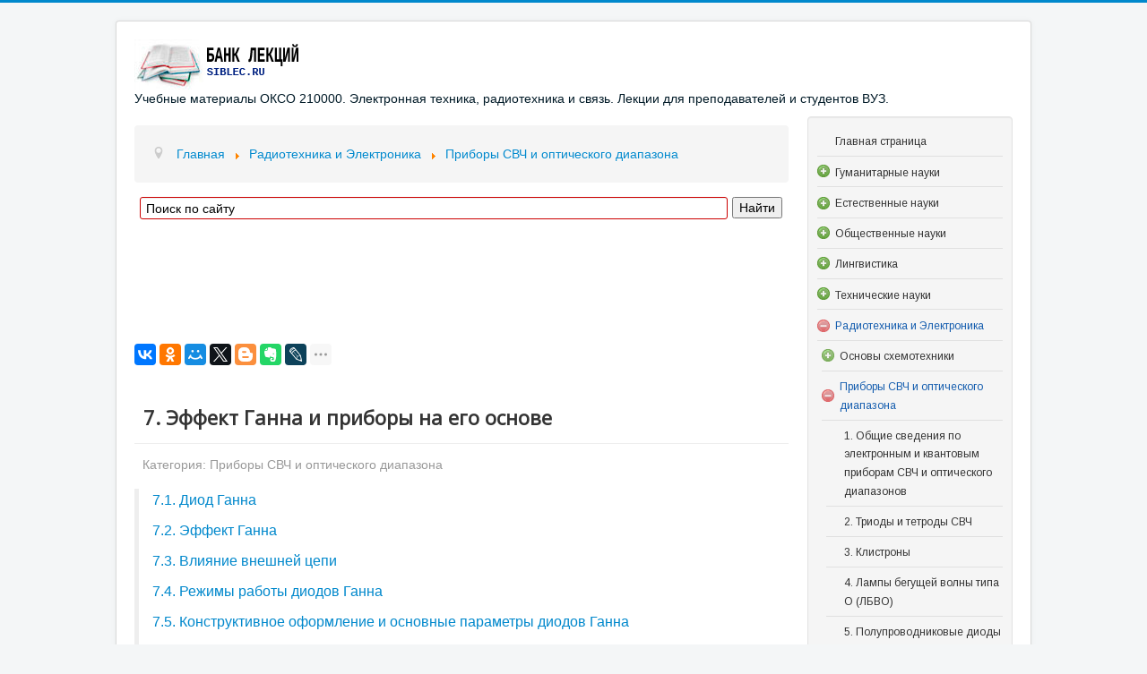

--- FILE ---
content_type: text/css
request_url: https://siblec.ru/templates/protostar/css/te.css?8562887517fba2dfedcf5537dc50fccc
body_size: 25335
content:
article,
aside,
details,
figcaption,
figure,
footer,
header,
hgroup,
nav,
section {
	display: block;
}
audio,
canvas,
video {
	display: inline-block;
	*display: inline;
	*zoom: 1;
}
audio:not([controls]) {
	display: none;
}
html {
	font-size: 100%;
	-webkit-text-size-adjust: 100%;
	-ms-text-size-adjust: 100%;
}

a:focus {
	outline: thin dotted #333;
	outline: 5px auto -webkit-focus-ring-color;
	outline-offset: -2px;
}
a:hover,
a:active {
	outline: 0;
}
sub,
sup {
	position: relative;
	font-size: 75%;
	line-height: 0;
	vertical-align: baseline;
}
sup {
	top: -0.5em;
}
sub {
	bottom: -0.25em;
}
img {
	max-width: 100%;
	width: auto \9;
	height: auto;
	vertical-align: middle;
	border: 0;
	-ms-interpolation-mode: bicubic;
}
#map_canvas img,
.google-maps img,
.gm-style img {
	max-width: none;
}
button,
input,
select,
textarea {
	margin: 0;
	font-size: 100%;
	vertical-align: middle;
}
button,
input {
	*overflow: visible;
	line-height: normal;
}
button::-moz-focus-inner,
input::-moz-focus-inner {
	padding: 0;
	border: 0;
}
button,
html input[type="button"],
input[type="reset"],
input[type="submit"] {
	-webkit-appearance: button;
	cursor: pointer;
}
label,
select,
button,
input[type="button"],
input[type="reset"],
input[type="submit"],
input[type="radio"],
input[type="checkbox"] {
	cursor: pointer;
}
input[type="search"] {
	-webkit-box-sizing: content-box;
	-moz-box-sizing: content-box;
	box-sizing: content-box;
	-webkit-appearance: textfield;
}
input[type="search"]::-webkit-search-decoration,
input[type="search"]::-webkit-search-cancel-button {
	-webkit-appearance: none;
}
textarea {
	overflow: auto;
	vertical-align: top;
}
@media print {
	* {
		text-shadow: none !important;
		color: #000 !important;
		background: transparent !important;
		box-shadow: none !important;
	}
	a,
	a:visited {
		text-decoration: underline;
	}
	a[href]:after {
		content: " (" attr(href) ")";
	}
	abbr[title]:after {
		content: " (" attr(title) ")";
	}
	.ir a:after,
	a[href^="javascript:"]:after,
	a[href^="#"]:after {
		content: "";
	}
	pre,
	blockquote {
		border: 1px solid #999;
		page-break-inside: avoid;
	}
	thead {
		display: table-header-group;
	}
	tr,
	img {
		page-break-inside: avoid;
	}
	img {
		max-width: 100% !important;
	}
	@page {
		margin: 0.5cm;
	}
	p,
	h2,
	h3 {
		orphans: 3;
		widows: 3;
	}
	h2,
	h3 {
		page-break-after: avoid;
	}
}
.clearfix {
	*zoom: 1;
}
.clearfix:before,
.clearfix:after {
	display: table;
	content: "";
	line-height: 0;
}
.clearfix:after {
	clear: both;
}
.hide-text {
	font: 0/0 a;
	color: transparent;
	text-shadow: none;
	background-color: transparent;
	border: 0;
}
.input-block-level {
	display: block;
	width: 100%;
	min-height: 28px;
	-webkit-box-sizing: border-box;
	-moz-box-sizing: border-box;
	box-sizing: border-box;
}
body {
	margin: 0;
	font-family: Verdana, "Helvetica Neue", Helvetica, Arial, sans-serif;
	font-size: 14px;
	line-height: 20px;
	color: #333;
	background-color: #fff;
}
a {
	color: #005e8d;
	text-decoration: none;
}
a:hover,
a:focus {
	color: #002b41;
	text-decoration: underline;
}
.img-rounded {
	-webkit-border-radius: 6px;
	-moz-border-radius: 6px;
	border-radius: 6px;
}
.img-polaroid {
	padding: 4px;
	background-color: #fff;
	border: 1px solid #ccc;
	border: 1px solid rgba(0,0,0,0.2);
	-webkit-box-shadow: 0 1px 3px rgba(0,0,0,0.1);
	-moz-box-shadow: 0 1px 3px rgba(0,0,0,0.1);
	box-shadow: 0 1px 3px rgba(0,0,0,0.1);
}
.img-circle {
	-webkit-border-radius: 500px;
	-moz-border-radius: 500px;
	border-radius: 500px;
}
.row {
	margin-left: -20px;
	*zoom: 1;
}
.row:before,
.row:after {
	display: table;
	content: "";
	line-height: 0;
}
.row:after {
	clear: both;
}
[class*="span"] {
	float: left;
	min-height: 1px;
	margin-left: 20px;
}
.container,
.navbar-static-top .container,
.navbar-fixed-top .container,
.navbar-fixed-bottom .container {
	width: 980px;
}
.span12 {
	width: 940px;
}
.span11 {
	width: 860px;
}
.span10 {
	width: 780px;
}
.span9 {
	width: 700px;
}
.span8 {
	width: 620px;
}
.span7 {
	width: 540px;
}
.span6 {
	width: 460px;
}
.span5 {
	width: 380px;
}
.span4 {
	width: 300px;
}
.span3 {
	width: 220px;
}
.span2 {
	width: 140px;
}
.span1 {
	width: 60px;
}
.offset12 {
	margin-left: 980px;
}
.offset11 {
	margin-left: 900px;
}
.offset10 {
	margin-left: 820px;
}
.offset9 {
	margin-left: 740px;
}
.offset8 {
	margin-left: 660px;
}
.offset7 {
	margin-left: 580px;
}
.offset6 {
	margin-left: 500px;
}
.offset5 {
	margin-left: 420px;
}
.offset4 {
	margin-left: 340px;
}
.offset3 {
	margin-left: 260px;
}
.offset2 {
	margin-left: 180px;
}
.offset1 {
	margin-left: 100px;
}
.row-fluid {
	width: 100%;
	*zoom: 1;
}
.row-fluid:before,
.row-fluid:after {
	display: table;
	content: "";
	line-height: 0;
}
.row-fluid:after {
	clear: both;
}
.row-fluid [class*="span"] {
	display: block;
	width: 100%;
	min-height: 28px;
	-webkit-box-sizing: border-box;
	-moz-box-sizing: border-box;
	box-sizing: border-box;
	float: left;
	margin-left: 2.127659574%;
	*margin-left: 2.0744680846383%;
}
.row-fluid [class*="span"]:first-child {
	margin-left: 0;
}
.row-fluid .controls-row [class*="span"] + [class*="span"] {
	margin-left: 2.127659574%;
}
.row-fluid .span12 {
	width: 99.99999999%;
	*width: 99.946808500638%;
}
.row-fluid .span11 {
	width: 91.489361693%;
	*width: 91.436170203638%;
}
.row-fluid .span10 {
	width: 82.978723396%;
	*width: 82.925531906638%;
}
.row-fluid .span9 {
	width: 74.468085099%;
	*width: 74.414893609638%;
}
.row-fluid .span8 {
	width: 65.957446802%;
	*width: 65.904255312638%;
}
.row-fluid .span7 {
	width: 57.446808505%;
	*width: 57.393617015638%;
}
.row-fluid .span6 {
	width: 48.936170208%;
	*width: 48.882978718638%;
}
.row-fluid .span5 {
	width: 40.425531911%;
	*width: 40.372340421638%;
}
.row-fluid .span4 {
	width: 31.914893614%;
	*width: 31.861702124638%;
}
.row-fluid .span3 {
	width: 23.404255317%;
	*width: 23.351063827638%;
}
.row-fluid .span2 {
	width: 14.89361702%;
	*width: 14.840425530638%;
}
.row-fluid .span1 {
	width: 6.382978723%;
	*width: 6.3297872336383%;
}
.row-fluid .offset12 {
	margin-left: 104.255319138%;
	*margin-left: 104.14893615928%;
}
.row-fluid .offset12:first-child {
	margin-left: 102.127659564%;
	*margin-left: 102.02127658528%;
}
.row-fluid .offset11 {
	margin-left: 95.744680841%;
	*margin-left: 95.638297862277%;
}
.row-fluid .offset11:first-child {
	margin-left: 93.617021267%;
	*margin-left: 93.510638288277%;
}
.row-fluid .offset10 {
	margin-left: 87.234042544%;
	*margin-left: 87.127659565277%;
}
.row-fluid .offset10:first-child {
	margin-left: 85.10638297%;
	*margin-left: 84.999999991277%;
}
.row-fluid .offset9 {
	margin-left: 78.723404247%;
	*margin-left: 78.617021268277%;
}
.row-fluid .offset9:first-child {
	margin-left: 76.595744673%;
	*margin-left: 76.489361694277%;
}
.row-fluid .offset8 {
	margin-left: 70.21276595%;
	*margin-left: 70.106382971277%;
}
.row-fluid .offset8:first-child {
	margin-left: 68.085106376%;
	*margin-left: 67.978723397277%;
}
.row-fluid .offset7 {
	margin-left: 61.702127653%;
	*margin-left: 61.595744674277%;
}
.row-fluid .offset7:first-child {
	margin-left: 59.574468079%;
	*margin-left: 59.468085100277%;
}
.row-fluid .offset6 {
	margin-left: 53.191489356%;
	*margin-left: 53.085106377277%;
}
.row-fluid .offset6:first-child {
	margin-left: 51.063829782%;
	*margin-left: 50.957446803277%;
}
.row-fluid .offset5 {
	margin-left: 44.680851059%;
	*margin-left: 44.574468080277%;
}
.row-fluid .offset5:first-child {
	margin-left: 42.553191485%;
	*margin-left: 42.446808506277%;
}
.row-fluid .offset4 {
	margin-left: 36.170212762%;
	*margin-left: 36.063829783277%;
}
.row-fluid .offset4:first-child {
	margin-left: 34.042553188%;
	*margin-left: 33.936170209277%;
}
.row-fluid .offset3 {
	margin-left: 27.659574465%;
	*margin-left: 27.553191486277%;
}
.row-fluid .offset3:first-child {
	margin-left: 25.531914891%;
	*margin-left: 25.425531912277%;
}
.row-fluid .offset2 {
	margin-left: 19.148936168%;
	*margin-left: 19.042553189277%;
}
.row-fluid .offset2:first-child {
	margin-left: 17.021276594%;
	*margin-left: 16.914893615277%;
}
.row-fluid .offset1 {
	margin-left: 10.638297871%;
	*margin-left: 10.531914892277%;
}
.row-fluid .offset1:first-child {
	margin-left: 8.510638297%;
	*margin-left: 8.4042553182766%;
}
[class*="span"].hide,
.row-fluid [class*="span"].hide {
	display: none;
}
[class*="span"].pull-right,
.row-fluid [class*="span"].pull-right {
	float: right;
}
.container {
	margin-right: auto;
	margin-left: auto;
	*zoom: 1;
}
.container:before,
.container:after {
	display: table;
	content: "";
	line-height: 0;
}
.container:after {
	clear: both;
}
.container-fluid {
	padding-right: 20px;
	padding-left: 20px;
	*zoom: 1;
}
.container-fluid:before,
.container-fluid:after {
	display: table;
	content: "";
	line-height: 0;
}
.container-fluid:after {
	clear: both;
}
p {
	margin: 10px 0 15px;
}
.lead {
	margin-bottom: 18px;
	font-size: 19.5px;
	font-weight: 200;
	line-height: 27px;
}
small {
	font-size: 85%;
}
strong {
	font-weight: bold;
}
em {
	font-style: italic;
}
cite {
	font-style: normal;
}
.muted {
	color: #999;
}
a.muted:hover,
a.muted:focus {
	color: #808080;
}
.text-warning {
	color: #c09853;
}
a.text-warning:hover,
a.text-warning:focus {
	color: #a47e3c;
}
.text-error {
	color: #b94a48;
}
a.text-error:hover,
a.text-error:focus {
	color: #953b39;
}
.text-info {
	color: #3a87ad;
}
a.text-info:hover,
a.text-info:focus {
	color: #2d6987;
}
.text-success {
	color: #468847;
}
a.text-success:hover,
a.text-success:focus {
	color: #356635;
}
.text-left {
	text-align: left;
}
.text-right {
	text-align: right;
}
.text-center {
	text-align: center;
}
h1,
h2,
h3,
h4,
h5,
h6 {
	margin: 25px 0 10px 5px;
	font-family: inherit;
	font-weight: bold;
	line-height: 18px;
	color: inherit;
	text-rendering: optimizelegibility;
}
h1 small,
h2 small,
h3 small,
h4 small,
h5 small,
h6 small {
	font-weight: normal;
	line-height: 1;
	color: #999;
}
h1,
h2,
h3 {
	line-height: 36px;
}
h1 {
	font-size: 35.75px;
}
h2 {
	font-size: 29.25px;
}
h3 {
	font-size: 22.75px;
}
h4 {
	font-size: 16.25px;
}
h5 {
	font-size: 13px;
}
h6 {
	font-size: 11.05px;
}
h1 small {
	font-size: 22.75px;
}
h2 small {
	font-size: 16.25px;
}
h3 small {
	font-size: 13px;
}
h4 small {
	font-size: 13px;
}
.page-header {
	padding-bottom: 8px;
	margin: 18px 0 27px;
	border-bottom: 1px solid #eee;
}
ul,
ol {
	padding: 0;
	margin: 0 0 9px 25px;
}
ul ul,
ul ol,
ol ol,
ol ul {
	margin-bottom: 0;
}
li {
	line-height: 18px;
}
ul.unstyled,
ol.unstyled {
	margin-left: 0;
	list-style: none;
}
ul.inline,
ol.inline {
	margin-left: 0;
	list-style: none;
}
ul.inline > li,
ol.inline > li {
	display: inline-block;
	*display: inline;
	*zoom: 1;
	padding-left: 5px;
	padding-right: 5px;
}
dl {
	margin-bottom: 18px;
}
dt,
dd {
	line-height: 18px;
}
dt {
	font-weight: bold;
}
dd {
	margin-left: 9px;
}
.dl-horizontal {
	*zoom: 1;
}
.dl-horizontal:before,
.dl-horizontal:after {
	display: table;
	content: "";
	line-height: 0;
}
.dl-horizontal:after {
	clear: both;
}
.dl-horizontal dt {
	float: left;
	width: 160px;
	clear: left;
	text-align: right;
	overflow: hidden;
	text-overflow: ellipsis;
	white-space: nowrap;
}
.dl-horizontal dd {
	margin-left: 180px;
}
hr {
	margin: 18px 0;
	border: 0;
	border-top: 1px solid #eee;
	border-bottom: 1px solid #fff;
}
abbr[title],
abbr[data-original-title] {
	cursor: help;
	border-bottom: 1px dotted #999;
}
abbr.initialism {
	font-size: 90%;
	text-transform: uppercase;
}
blockquote {
	padding: 0 0 0 15px;
	margin: 0 0 18px;
	border-left: 5px solid #eee;
}
blockquote p {
	margin-bottom: 0;
	font-size: 16.25px;
	font-weight: 300;
	line-height: 1.5;
}
blockquote small {
	display: block;
	line-height: 18px;
	color: #999;
}
blockquote small:before {
	content: '\2014 \00A0';
}
blockquote.pull-right {
	float: right;
	padding-right: 15px;
	padding-left: 0;
	border-right: 5px solid #eee;
	border-left: 0;
}
blockquote.pull-right p,
blockquote.pull-right small {
	text-align: right;
}
blockquote.pull-right small:before {
	content: '';
}
blockquote.pull-right small:after {
	content: '\00A0 \2014';
}
q:before,
q:after,
blockquote:before,
blockquote:after {
	content: "";
}
address {
	display: block;
	margin-bottom: 18px;
	font-style: normal;
	line-height: 18px;
}
code,
pre {
	padding: 0 3px 2px;
	font-family: Monaco, Menlo, Consolas, "Courier New", monospace;
	font-size: 11px;
	color: #333;
	-webkit-border-radius: 3px;
	-moz-border-radius: 3px;
	border-radius: 3px;
}
code {
	padding: 2px 4px;
	color: #d14;
	background-color: #f7f7f9;
	border: 1px solid #e1e1e8;
	white-space: nowrap;
}
pre {
	display: block;
	padding: 8.5px;
	margin: 0 0 9px;
	font-size: 12px;
	line-height: 18px;
	word-break: break-all;
	word-wrap: break-word;
	white-space: pre;
	white-space: pre-wrap;
	background-color: #f5f5f5;
	border: 1px solid #ccc;
	border: 1px solid rgba(0,0,0,0.15);
	-webkit-border-radius: 4px;
	-moz-border-radius: 4px;
	border-radius: 4px;
}
pre.prettyprint {
	margin-bottom: 18px;
}
pre code {
	padding: 0;
	color: inherit;
	white-space: pre;
	white-space: pre-wrap;
	background-color: transparent;
	border: 0;
}
.pre-scrollable {
	max-height: 340px;
	overflow-y: scroll;
}
form {
	margin: 0 0 18px;
}
fieldset {
	padding: 0;
	margin: 0;
	border: 0;
}
legend {
	display: block;
	width: 100%;
	padding: 0;
	margin-bottom: 18px;
	font-size: 19.5px;
	line-height: 36px;
	color: #333;
	border: 0;
	border-bottom: 1px solid #e5e5e5;
}
legend small {
	font-size: 13.5px;
	color: #999;
}
label,
input,
button,
select,
textarea {
	font-size: 13px;
	font-weight: normal;
	line-height: 18px;
}
input,
button,
select,
textarea {
	font-family: Verdana, "Helvetica Neue", Helvetica, Arial, sans-serif;
}
label {
	display: block;
	margin-bottom: 5px;
}
select,
textarea,
input[type="text"],
input[type="password"],
input[type="datetime"],
input[type="datetime-local"],
input[type="date"],
input[type="month"],
input[type="time"],
input[type="week"],
input[type="number"],
input[type="email"],
input[type="url"],
input[type="search"],
input[type="tel"],
input[type="color"],
.uneditable-input {
	display: inline-block;
	height: 18px;
	padding: 4px 6px;
	margin-bottom: 9px;
	font-size: 13px;
	line-height: 18px;
	color: #555;
	-webkit-border-radius: 3px;
	-moz-border-radius: 3px;
	border-radius: 3px;
	vertical-align: middle;
}
input,
textarea,
.uneditable-input {
	width: 206px;
}
textarea {
	height: auto;
}
textarea,
input[type="text"],
input[type="password"],
input[type="datetime"],
input[type="datetime-local"],
input[type="date"],
input[type="month"],
input[type="time"],
input[type="week"],
input[type="number"],
input[type="email"],
input[type="url"],
input[type="search"],
input[type="tel"],
input[type="color"],
.uneditable-input {
	background-color: #fff;
	border: 1px solid #ccc;
	-webkit-box-shadow: inset 0 1px 1px rgba(0,0,0,0.075);
	-moz-box-shadow: inset 0 1px 1px rgba(0,0,0,0.075);
	box-shadow: inset 0 1px 1px rgba(0,0,0,0.075);
	-webkit-transition: border linear .2s, box-shadow linear .2s;
	-moz-transition: border linear .2s, box-shadow linear .2s;
	-o-transition: border linear .2s, box-shadow linear .2s;
	transition: border linear .2s, box-shadow linear .2s;
}
textarea:focus,
input[type="text"]:focus,
input[type="password"]:focus,
input[type="datetime"]:focus,
input[type="datetime-local"]:focus,
input[type="date"]:focus,
input[type="month"]:focus,
input[type="time"]:focus,
input[type="week"]:focus,
input[type="number"]:focus,
input[type="email"]:focus,
input[type="url"]:focus,
input[type="search"]:focus,
input[type="tel"]:focus,
input[type="color"]:focus,
.uneditable-input:focus {
	border-color: rgba(82,168,236,0.8);
	outline: 0;
	outline: thin dotted \9;
	-webkit-box-shadow: inset 0 1px 1px rgba(0,0,0,.075), 0 0 8px rgba(82,168,236,.6);
	-moz-box-shadow: inset 0 1px 1px rgba(0,0,0,.075), 0 0 8px rgba(82,168,236,.6);
	box-shadow: inset 0 1px 1px rgba(0,0,0,.075), 0 0 8px rgba(82,168,236,.6);
}
input[type="radio"],
input[type="checkbox"] {
	margin: 4px 0 0;
	*margin-top: 0;
	margin-top: 1px \9;
	line-height: normal;
}
input[type="file"],
input[type="image"],
input[type="submit"],
input[type="reset"],
input[type="button"],
input[type="radio"],
input[type="checkbox"] {
	width: auto;
}
select,
input[type="file"] {
	height: 28px;
	*margin-top: 4px;
	line-height: 28px;
}
select {
	width: 220px;
	border: 1px solid #ccc;
	background-color: #fff;
}
select[multiple],
select[size] {
	height: auto;
}
select:focus,
input[type="file"]:focus,
input[type="radio"]:focus,
input[type="checkbox"]:focus {
	outline: thin dotted #333;
	outline: 5px auto -webkit-focus-ring-color;
	outline-offset: -2px;
}
.uneditable-input,
.uneditable-textarea {
	color: #999;
	background-color: #fcfcfc;
	border-color: #ccc;
	-webkit-box-shadow: inset 0 1px 2px rgba(0,0,0,0.025);
	-moz-box-shadow: inset 0 1px 2px rgba(0,0,0,0.025);
	box-shadow: inset 0 1px 2px rgba(0,0,0,0.025);
	cursor: not-allowed;
}
.uneditable-input {
	overflow: hidden;
	white-space: nowrap;
}
.uneditable-textarea {
	width: auto;
	height: auto;
}
input:-moz-placeholder,
textarea:-moz-placeholder {
	color: #999;
}
input:-ms-input-placeholder,
textarea:-ms-input-placeholder {
	color: #999;
}
input::-webkit-input-placeholder,
textarea::-webkit-input-placeholder {
	color: #999;
}
.radio,
.checkbox {
	min-height: 18px;
	padding-left: 20px;
}
.radio input[type="radio"],
.checkbox input[type="checkbox"] {
	float: left;
	margin-left: -20px;
}
.controls > .radio:first-child,
.controls > .checkbox:first-child {
	padding-top: 5px;
}
.radio.inline,
.checkbox.inline {
	display: inline-block;
	padding-top: 5px;
	margin-bottom: 0;
	vertical-align: middle;
}
.radio.inline + .radio.inline,
.checkbox.inline + .checkbox.inline {
	margin-left: 10px;
}
.input-mini {
	width: 60px;
}
.input-small {
	width: 90px;
}
.input-medium {
	width: 150px;
}
.input-large {
	width: 210px;
}
.input-xlarge {
	width: 270px;
}
.input-xxlarge {
	width: 530px;
}
input[class*="span"],
select[class*="span"],
textarea[class*="span"],
.uneditable-input[class*="span"],
.row-fluid input[class*="span"],
.row-fluid select[class*="span"],
.row-fluid textarea[class*="span"],
.row-fluid .uneditable-input[class*="span"] {
	float: none;
	margin-left: 0;
}
.input-append input[class*="span"],
.input-append .uneditable-input[class*="span"],
.input-prepend input[class*="span"],
.input-prepend .uneditable-input[class*="span"],
.row-fluid input[class*="span"],
.row-fluid select[class*="span"],
.row-fluid textarea[class*="span"],
.row-fluid .uneditable-input[class*="span"],
.row-fluid .input-prepend [class*="span"],
.row-fluid .input-append [class*="span"] {
	display: inline-block;
}
input,
textarea,
.uneditable-input {
	margin-left: 0;
}
.controls-row [class*="span"] + [class*="span"] {
	margin-left: 20px;
}
input.span12,
textarea.span12,
.uneditable-input.span12 {
	width: 926px;
}
input.span11,
textarea.span11,
.uneditable-input.span11 {
	width: 846px;
}
input.span10,
textarea.span10,
.uneditable-input.span10 {
	width: 766px;
}
input.span9,
textarea.span9,
.uneditable-input.span9 {
	width: 686px;
}
input.span8,
textarea.span8,
.uneditable-input.span8 {
	width: 606px;
}
input.span7,
textarea.span7,
.uneditable-input.span7 {
	width: 526px;
}
input.span6,
textarea.span6,
.uneditable-input.span6 {
	width: 446px;
}
input.span5,
textarea.span5,
.uneditable-input.span5 {
	width: 366px;
}
input.span4,
textarea.span4,
.uneditable-input.span4 {
	width: 286px;
}
input.span3,
textarea.span3,
.uneditable-input.span3 {
	width: 206px;
}
input.span2,
textarea.span2,
.uneditable-input.span2 {
	width: 126px;
}
input.span1,
textarea.span1,
.uneditable-input.span1 {
	width: 46px;
}
.controls-row {
	*zoom: 1;
}
.controls-row:before,
.controls-row:after {
	display: table;
	content: "";
	line-height: 0;
}
.controls-row:after {
	clear: both;
}
.controls-row [class*="span"],
.row-fluid .controls-row [class*="span"] {
	float: left;
}
.controls-row .checkbox[class*="span"],
.controls-row .radio[class*="span"] {
	padding-top: 5px;
}
input[disabled],
select[disabled],
textarea[disabled],
input[readonly],
select[readonly],
textarea[readonly] {
	cursor: not-allowed;
	background-color: #eee;
}
input[type="radio"][disabled],
input[type="checkbox"][disabled],
input[type="radio"][readonly],
input[type="checkbox"][readonly] {
	background-color: transparent;
}
.control-group.warning .control-label,
.control-group.warning .help-block,
.control-group.warning .help-inline {
	color: #c09853;
}
.control-group.warning .checkbox,
.control-group.warning .radio,
.control-group.warning input,
.control-group.warning select,
.control-group.warning textarea {
	color: #c09853;
}
.control-group.warning input,
.control-group.warning select,
.control-group.warning textarea {
	border-color: #c09853;
	-webkit-box-shadow: inset 0 1px 1px rgba(0,0,0,0.075);
	-moz-box-shadow: inset 0 1px 1px rgba(0,0,0,0.075);
	box-shadow: inset 0 1px 1px rgba(0,0,0,0.075);
}
.control-group.warning input:focus,
.control-group.warning select:focus,
.control-group.warning textarea:focus {
	border-color: #a47e3c;
	-webkit-box-shadow: inset 0 1px 1px rgba(0,0,0,0.075), 0 0 6px #dbc59e;
	-moz-box-shadow: inset 0 1px 1px rgba(0,0,0,0.075), 0 0 6px #dbc59e;
	box-shadow: inset 0 1px 1px rgba(0,0,0,0.075), 0 0 6px #dbc59e;
}
.control-group.warning .input-prepend .add-on,
.control-group.warning .input-append .add-on {
	color: #c09853;
	background-color: #fcf8e3;
	border-color: #c09853;
}
.control-group.error .control-label,
.control-group.error .help-block,
.control-group.error .help-inline {
	color: #b94a48;
}
.control-group.error .checkbox,
.control-group.error .radio,
.control-group.error input,
.control-group.error select,
.control-group.error textarea {
	color: #b94a48;
}
.control-group.error input,
.control-group.error select,
.control-group.error textarea {
	border-color: #b94a48;
	-webkit-box-shadow: inset 0 1px 1px rgba(0,0,0,0.075);
	-moz-box-shadow: inset 0 1px 1px rgba(0,0,0,0.075);
	box-shadow: inset 0 1px 1px rgba(0,0,0,0.075);
}
.control-group.error input:focus,
.control-group.error select:focus,
.control-group.error textarea:focus {
	border-color: #953b39;
	-webkit-box-shadow: inset 0 1px 1px rgba(0,0,0,0.075), 0 0 6px #d59392;
	-moz-box-shadow: inset 0 1px 1px rgba(0,0,0,0.075), 0 0 6px #d59392;
	box-shadow: inset 0 1px 1px rgba(0,0,0,0.075), 0 0 6px #d59392;
}
.control-group.error .input-prepend .add-on,
.control-group.error .input-append .add-on {
	color: #b94a48;
	background-color: #f2dede;
	border-color: #b94a48;
}
.control-group.success .control-label,
.control-group.success .help-block,
.control-group.success .help-inline {
	color: #468847;
}
.control-group.success .checkbox,
.control-group.success .radio,
.control-group.success input,
.control-group.success select,
.control-group.success textarea {
	color: #468847;
}
.control-group.success input,
.control-group.success select,
.control-group.success textarea {
	border-color: #468847;
	-webkit-box-shadow: inset 0 1px 1px rgba(0,0,0,0.075);
	-moz-box-shadow: inset 0 1px 1px rgba(0,0,0,0.075);
	box-shadow: inset 0 1px 1px rgba(0,0,0,0.075);
}
.control-group.success input:focus,
.control-group.success select:focus,
.control-group.success textarea:focus {
	border-color: #356635;
	-webkit-box-shadow: inset 0 1px 1px rgba(0,0,0,0.075), 0 0 6px #7aba7b;
	-moz-box-shadow: inset 0 1px 1px rgba(0,0,0,0.075), 0 0 6px #7aba7b;
	box-shadow: inset 0 1px 1px rgba(0,0,0,0.075), 0 0 6px #7aba7b;
}
.control-group.success .input-prepend .add-on,
.control-group.success .input-append .add-on {
	color: #468847;
	background-color: #dff0d8;
	border-color: #468847;
}
.control-group.info .control-label,
.control-group.info .help-block,
.control-group.info .help-inline {
	color: #3a87ad;
}
.control-group.info .checkbox,
.control-group.info .radio,
.control-group.info input,
.control-group.info select,
.control-group.info textarea {
	color: #3a87ad;
}
.control-group.info input,
.control-group.info select,
.control-group.info textarea {
	border-color: #3a87ad;
	-webkit-box-shadow: inset 0 1px 1px rgba(0,0,0,0.075);
	-moz-box-shadow: inset 0 1px 1px rgba(0,0,0,0.075);
	box-shadow: inset 0 1px 1px rgba(0,0,0,0.075);
}
.control-group.info input:focus,
.control-group.info select:focus,
.control-group.info textarea:focus {
	border-color: #2d6987;
	-webkit-box-shadow: inset 0 1px 1px rgba(0,0,0,0.075), 0 0 6px #7ab5d3;
	-moz-box-shadow: inset 0 1px 1px rgba(0,0,0,0.075), 0 0 6px #7ab5d3;
	box-shadow: inset 0 1px 1px rgba(0,0,0,0.075), 0 0 6px #7ab5d3;
}
.control-group.info .input-prepend .add-on,
.control-group.info .input-append .add-on {
	color: #3a87ad;
	background-color: #d9edf7;
	border-color: #3a87ad;
}
input:focus:invalid,
textarea:focus:invalid,
select:focus:invalid {
	color: #b94a48;
	border-color: #ee5f5b;
}
input:focus:invalid:focus,
textarea:focus:invalid:focus,
select:focus:invalid:focus {
	border-color: #e9322d;
	-webkit-box-shadow: 0 0 6px #f8b9b7;
	-moz-box-shadow: 0 0 6px #f8b9b7;
	box-shadow: 0 0 6px #f8b9b7;
}
.form-actions {
	padding: 17px 20px 18px;
	margin-top: 18px;
	margin-bottom: 18px;
	background-color: #f5f5f5;
	border-top: 1px solid #e5e5e5;
	*zoom: 1;
}
.form-actions:before,
.form-actions:after {
	display: table;
	content: "";
	line-height: 0;
}
.form-actions:after {
	clear: both;
}
.help-block,
.help-inline {
	color: #595959;
}
.help-block {
	display: block;
	margin-bottom: 9px;
}
.help-inline {
	display: inline-block;
	*display: inline;
	*zoom: 1;
	vertical-align: middle;
	padding-left: 5px;
}
.input-append,
.input-prepend {
	display: inline-block;
	margin-bottom: 9px;
	vertical-align: middle;
	font-size: 0;
	white-space: nowrap;
}
.input-append input,
.input-append select,
.input-append .uneditable-input,
.input-append .dropdown-menu,
.input-append .popover,
.input-prepend input,
.input-prepend select,
.input-prepend .uneditable-input,
.input-prepend .dropdown-menu,
.input-prepend .popover {
	font-size: 13px;
}
.input-append input,
.input-append select,
.input-append .uneditable-input,
.input-prepend input,
.input-prepend select,
.input-prepend .uneditable-input {
	position: relative;
	margin-bottom: 0;
	*margin-left: 0;
	vertical-align: top;
	-webkit-border-radius: 0 3px 3px 0;
	-moz-border-radius: 0 3px 3px 0;
	border-radius: 0 3px 3px 0;
}
.input-append input:focus,
.input-append select:focus,
.input-append .uneditable-input:focus,
.input-prepend input:focus,
.input-prepend select:focus,
.input-prepend .uneditable-input:focus {
	z-index: 2;
}
.input-append .add-on,
.input-prepend .add-on {
	display: inline-block;
	width: auto;
	height: 18px;
	min-width: 16px;
	padding: 4px 5px;
	font-size: 13px;
	font-weight: normal;
	line-height: 18px;
	text-align: center;
	text-shadow: 0 1px 0 #fff;
	background-color: #eee;
	border: 1px solid #ccc;
}
.input-append .add-on,
.input-append .btn,
.input-append .btn-group > .dropdown-toggle,
.input-prepend .add-on,
.input-prepend .btn,
.input-prepend .btn-group > .dropdown-toggle {
	vertical-align: top;
	-webkit-border-radius: 0;
	-moz-border-radius: 0;
	border-radius: 0;
}
.input-prepend .add-on,
.input-prepend .btn {
	margin-right: -1px;
}
.input-prepend .add-on:first-child,
.input-prepend .btn:first-child {
	-webkit-border-radius: 3px 0 0 3px;
	-moz-border-radius: 3px 0 0 3px;
	border-radius: 3px 0 0 3px;
}
.input-append input,
.input-append select,
.input-append .uneditable-input {
	-webkit-border-radius: 3px 0 0 3px;
	-moz-border-radius: 3px 0 0 3px;
	border-radius: 3px 0 0 3px;
}
.input-append input + .btn-group .btn:last-child,
.input-append select + .btn-group .btn:last-child,
.input-append .uneditable-input + .btn-group .btn:last-child {
	-webkit-border-radius: 0 3px 3px 0;
	-moz-border-radius: 0 3px 3px 0;
	border-radius: 0 3px 3px 0;
}
.input-append .add-on,
.input-append .btn,
.input-append .btn-group {
	margin-left: -1px;
}
.input-append .add-on:last-child,
.input-append .btn:last-child,
.input-append .btn-group:last-child > .dropdown-toggle {
	-webkit-border-radius: 0 3px 3px 0;
	-moz-border-radius: 0 3px 3px 0;
	border-radius: 0 3px 3px 0;
}
.input-prepend.input-append input,
.input-prepend.input-append select,
.input-prepend.input-append .uneditable-input {
	-webkit-border-radius: 0;
	-moz-border-radius: 0;
	border-radius: 0;
}
.input-prepend.input-append input + .btn-group .btn,
.input-prepend.input-append select + .btn-group .btn,
.input-prepend.input-append .uneditable-input + .btn-group .btn {
	-webkit-border-radius: 0 3px 3px 0;
	-moz-border-radius: 0 3px 3px 0;
	border-radius: 0 3px 3px 0;
}
.input-prepend.input-append .add-on:first-child,
.input-prepend.input-append .btn:first-child {
	margin-right: -1px;
	-webkit-border-radius: 3px 0 0 3px;
	-moz-border-radius: 3px 0 0 3px;
	border-radius: 3px 0 0 3px;
}
.input-prepend.input-append .add-on:last-child,
.input-prepend.input-append .btn:last-child {
	margin-left: -1px;
	-webkit-border-radius: 0 3px 3px 0;
	-moz-border-radius: 0 3px 3px 0;
	border-radius: 0 3px 3px 0;
}
.input-prepend.input-append .btn-group:first-child {
	margin-left: 0;
}
input.search-query {
	padding-right: 14px;
	padding-right: 4px \9;
	padding-left: 14px;
	padding-left: 4px \9;
	margin-bottom: 0;
	-webkit-border-radius: 15px;
	-moz-border-radius: 15px;
	border-radius: 15px;
}
.form-search .input-append .search-query,
.form-search .input-prepend .search-query {
	-webkit-border-radius: 0;
	-moz-border-radius: 0;
	border-radius: 0;
}
.form-search .input-append .search-query {
	-webkit-border-radius: 14px 0 0 14px;
	-moz-border-radius: 14px 0 0 14px;
	border-radius: 14px 0 0 14px;
}
.form-search .input-append .btn {
	-webkit-border-radius: 0 14px 14px 0;
	-moz-border-radius: 0 14px 14px 0;
	border-radius: 0 14px 14px 0;
}
.form-search .input-prepend .search-query {
	-webkit-border-radius: 0 14px 14px 0;
	-moz-border-radius: 0 14px 14px 0;
	border-radius: 0 14px 14px 0;
}
.form-search .input-prepend .btn {
	-webkit-border-radius: 14px 0 0 14px;
	-moz-border-radius: 14px 0 0 14px;
	border-radius: 14px 0 0 14px;
}
.js-stools-field-filter .input-prepend,
.js-stools-field-filter .input-append {
	margin-bottom: 0;
}
.form-search input,
.form-search textarea,
.form-search select,
.form-search .help-inline,
.form-search .uneditable-input,
.form-search .input-prepend,
.form-search .input-append,
.form-inline input,
.form-inline textarea,
.form-inline select,
.form-inline .help-inline,
.form-inline .uneditable-input,
.form-inline .input-prepend,
.form-inline .input-append,
.form-horizontal input,
.form-horizontal textarea,
.form-horizontal select,
.form-horizontal .help-inline,
.form-horizontal .uneditable-input,
.form-horizontal .input-prepend,
.form-horizontal .input-append {
	display: inline-block;
	*display: inline;
	*zoom: 1;
	margin-bottom: 0;
	vertical-align: middle;
}
.form-search .hide,
.form-inline .hide,
.form-horizontal .hide {
	display: none;
}
.form-search label,
.form-inline label,
.form-search .btn-group,
.form-inline .btn-group {
	display: inline-block;
}
.form-search .input-append,
.form-inline .input-append,
.form-search .input-prepend,
.form-inline .input-prepend {
	margin-bottom: 0;
}
.form-search .radio,
.form-search .checkbox,
.form-inline .radio,
.form-inline .checkbox {
	padding-left: 0;
	margin-bottom: 0;
	vertical-align: middle;
}
.form-search .radio input[type="radio"],
.form-search .checkbox input[type="checkbox"],
.form-inline .radio input[type="radio"],
.form-inline .checkbox input[type="checkbox"] {
	float: left;
	margin-right: 3px;
	margin-left: 0;
}
.control-group {
	margin-bottom: 9px;
}
legend + .control-group {
	margin-top: 18px;
	-webkit-margin-top-collapse: separate;
}
.form-horizontal .control-group {
	margin-bottom: 18px;
	*zoom: 1;
}
.form-horizontal .control-group:before,
.form-horizontal .control-group:after {
	display: table;
	content: "";
	line-height: 0;
}
.form-horizontal .control-group:after {
	clear: both;
}
.form-horizontal .control-label {
	float: left;
	width: 160px;
	padding-top: 5px;
	text-align: right;
}
.form-horizontal .controls {
	*display: inline-block;
	*padding-left: 20px;
	margin-left: 180px;
	*margin-left: 0;
}
.form-horizontal .controls:first-child {
	*padding-left: 180px;
}
.form-horizontal .help-block {
	margin-bottom: 0;
}
.form-horizontal input + .help-block,
.form-horizontal select + .help-block,
.form-horizontal textarea + .help-block,
.form-horizontal .uneditable-input + .help-block,
.form-horizontal .input-prepend + .help-block,
.form-horizontal .input-append + .help-block {
	margin-top: 9px;
}
.form-horizontal .form-actions {
	padding-left: 180px;
}
.control-label .hasPopover,
.control-label .hasTooltip {
	display: inline-block;
}
.subform-repeatable-wrapper .btn-group>.btn.button {
	min-width: 0;
}
.subform-repeatable-wrapper .ui-sortable-helper {
	background: #fff;
}
.subform-repeatable-wrapper tr.ui-sortable-helper {
	display: table;
}
@media (min-width: 980px) and (max-width: 1215px) {
	.float-cols .control-label {
		float: none;
	}
	.float-cols .controls {
		margin-left: 0;
	}
}
table {
	max-width: 100%;
	background-color: transparent;
	border-collapse: collapse;
	border-spacing: 0;
}
.table {
	width: 100%;
	margin-bottom: 18px;
}
.table th,
.table td {
	padding: 8px;
	line-height: 18px;
	text-align: left;
	vertical-align: top;
	border-top: 1px solid #ddd;
}
.table th {
	font-weight: bold;
}
.table thead th {
	vertical-align: bottom;
}
.table caption + thead tr:first-child th,
.table caption + thead tr:first-child td,
.table colgroup + thead tr:first-child th,
.table colgroup + thead tr:first-child td,
.table thead:first-child tr:first-child th,
.table thead:first-child tr:first-child td {
	border-top: 0;
}
.table tbody + tbody {
	border-top: 2px solid #ddd;
}
.table .table {
	background-color: #fff;
}
.table-condensed th,
.table-condensed td {
	padding: 4px 5px;
}
.table-bordered {
	border: 1px solid #ddd;
	border-collapse: separate;
	*border-collapse: collapse;
	border-left: 0;
	-webkit-border-radius: 4px;
	-moz-border-radius: 4px;
	border-radius: 4px;
}
.table-bordered th,
.table-bordered td {
	border-left: 1px solid #ddd;
}
.table-bordered caption + thead tr:first-child th,
.table-bordered caption + tbody tr:first-child th,
.table-bordered caption + tbody tr:first-child td,
.table-bordered colgroup + thead tr:first-child th,
.table-bordered colgroup + tbody tr:first-child th,
.table-bordered colgroup + tbody tr:first-child td,
.table-bordered thead:first-child tr:first-child th,
.table-bordered tbody:first-child tr:first-child th,
.table-bordered tbody:first-child tr:first-child td {
	border-top: 0;
}
.table-bordered thead:first-child tr:first-child > th:first-child,
.table-bordered tbody:first-child tr:first-child > td:first-child,
.table-bordered tbody:first-child tr:first-child > th:first-child {
	-webkit-border-top-left-radius: 4px;
	-moz-border-radius-topleft: 4px;
	border-top-left-radius: 4px;
}
.table-bordered thead:first-child tr:first-child > th:last-child,
.table-bordered tbody:first-child tr:first-child > td:last-child,
.table-bordered tbody:first-child tr:first-child > th:last-child {
	-webkit-border-top-right-radius: 4px;
	-moz-border-radius-topright: 4px;
	border-top-right-radius: 4px;
}
.table-bordered thead:last-child tr:last-child > th:first-child,
.table-bordered tbody:last-child tr:last-child > td:first-child,
.table-bordered tbody:last-child tr:last-child > th:first-child,
.table-bordered tfoot:last-child tr:last-child > td:first-child,
.table-bordered tfoot:last-child tr:last-child > th:first-child {
	-webkit-border-bottom-left-radius: 4px;
	-moz-border-radius-bottomleft: 4px;
	border-bottom-left-radius: 4px;
}
.table-bordered thead:last-child tr:last-child > th:last-child,
.table-bordered tbody:last-child tr:last-child > td:last-child,
.table-bordered tbody:last-child tr:last-child > th:last-child,
.table-bordered tfoot:last-child tr:last-child > td:last-child,
.table-bordered tfoot:last-child tr:last-child > th:last-child {
	-webkit-border-bottom-right-radius: 4px;
	-moz-border-radius-bottomright: 4px;
	border-bottom-right-radius: 4px;
}
.table-bordered tfoot + tbody:last-child tr:last-child td:first-child {
	-webkit-border-bottom-left-radius: 0;
	-moz-border-radius-bottomleft: 0;
	border-bottom-left-radius: 0;
}
.table-bordered tfoot + tbody:last-child tr:last-child td:last-child {
	-webkit-border-bottom-right-radius: 0;
	-moz-border-radius-bottomright: 0;
	border-bottom-right-radius: 0;
}
.table-bordered caption + thead tr:first-child th:first-child,
.table-bordered caption + tbody tr:first-child td:first-child,
.table-bordered colgroup + thead tr:first-child th:first-child,
.table-bordered colgroup + tbody tr:first-child td:first-child {
	-webkit-border-top-left-radius: 4px;
	-moz-border-radius-topleft: 4px;
	border-top-left-radius: 4px;
}
.table-bordered caption + thead tr:first-child th:last-child,
.table-bordered caption + tbody tr:first-child td:last-child,
.table-bordered colgroup + thead tr:first-child th:last-child,
.table-bordered colgroup + tbody tr:first-child td:last-child {
	-webkit-border-top-right-radius: 4px;
	-moz-border-radius-topright: 4px;
	border-top-right-radius: 4px;
}
.table-striped tbody > tr:nth-child(odd) > td,
.table-striped tbody > tr:nth-child(odd) > th {
	background-color: #f9f9f9;
}
.table-hover tbody tr:hover > td,
.table-hover tbody tr:hover > th {
	background-color: #f5f5f5;
}
table td[class*="span"],
table th[class*="span"],
.row-fluid table td[class*="span"],
.row-fluid table th[class*="span"] {
	display: table-cell;
	float: none;
	margin-left: 0;
}
.table td.span1,
.table th.span1 {
	float: none;
	width: 44px;
	margin-left: 0;
}
.table td.span2,
.table th.span2 {
	float: none;
	width: 124px;
	margin-left: 0;
}
.table td.span3,
.table th.span3 {
	float: none;
	width: 204px;
	margin-left: 0;
}
.table td.span4,
.table th.span4 {
	float: none;
	width: 284px;
	margin-left: 0;
}
.table td.span5,
.table th.span5 {
	float: none;
	width: 364px;
	margin-left: 0;
}
.table td.span6,
.table th.span6 {
	float: none;
	width: 444px;
	margin-left: 0;
}
.table td.span7,
.table th.span7 {
	float: none;
	width: 524px;
	margin-left: 0;
}
.table td.span8,
.table th.span8 {
	float: none;
	width: 604px;
	margin-left: 0;
}
.table td.span9,
.table th.span9 {
	float: none;
	width: 684px;
	margin-left: 0;
}
.table td.span10,
.table th.span10 {
	float: none;
	width: 764px;
	margin-left: 0;
}
.table td.span11,
.table th.span11 {
	float: none;
	width: 844px;
	margin-left: 0;
}
.table td.span12,
.table th.span12 {
	float: none;
	width: 924px;
	margin-left: 0;
}
.table tbody tr.success > td {
	background-color: #dff0d8;
}
.table tbody tr.error > td {
	background-color: #f2dede;
}
.table tbody tr.warning > td {
	background-color: #fcf8e3;
}
.table tbody tr.info > td {
	background-color: #d9edf7;
}
.table-hover tbody tr.success:hover > td {
	background-color: #d0e9c6;
}
.table-hover tbody tr.error:hover > td {
	background-color: #ebcccc;
}
.table-hover tbody tr.warning:hover > td {
	background-color: #faf2cc;
}
.table-hover tbody tr.info:hover > td {
	background-color: #c4e3f3;
}
.table-noheader {
	border-collapse: collapse;
}
.table-noheader thead {
	display: none;
}
.dropup,
.dropdown {
	position: relative;
}
.dropdown-toggle {
	*margin-bottom: -3px;
}
.dropdown-toggle:active,
.open .dropdown-toggle {
	outline: 0;
}
.caret {
	display: inline-block;
	width: 0;
	height: 0;
	vertical-align: top;
	border-top: 4px solid #000;
	border-right: 4px solid transparent;
	border-left: 4px solid transparent;
	content: "";
}
.dropdown .caret {
	margin-top: 8px;
	margin-left: 2px;
}
.dropdown-menu {
	position: absolute;
	top: 100%;
	left: 0;
	z-index: 1000;
	display: none;
	float: left;
	min-width: 160px;
	padding: 5px 0;
	margin: 2px 0 0;
	list-style: none;
	background-color: #fff;
	border: 1px solid #ccc;
	border: 1px solid rgba(0,0,0,0.2);
	*border-right-width: 2px;
	*border-bottom-width: 2px;
	-webkit-border-radius: 6px;
	-moz-border-radius: 6px;
	border-radius: 6px;
	-webkit-box-shadow: 0 5px 10px rgba(0,0,0,0.2);
	-moz-box-shadow: 0 5px 10px rgba(0,0,0,0.2);
	box-shadow: 0 5px 10px rgba(0,0,0,0.2);
	-webkit-background-clip: padding-box;
	-moz-background-clip: padding;
	background-clip: padding-box;
}
.dropdown-menu.pull-right {
	right: 0;
	left: auto;
}
.dropdown-menu .divider {
	*width: 100%;
	height: 1px;
	margin: 8px 1px;
	*margin: -5px 0 5px;
	overflow: hidden;
	background-color: #e5e5e5;
	border-bottom: 1px solid #fff;
}
.dropdown-menu .menuitem-group {
	margin: 4px 1px;
	overflow: hidden;
	border-top: 1px solid #eee;
	border-bottom: 1px solid #eee;
	background-color: #eee;
	color: #555;
	text-transform: capitalize;
	font-size: 95%;
	padding: 3px 20px;
}
.dropdown-menu > li > a {
	display: block;
	padding: 3px 20px;
	clear: both;
	font-weight: normal;
	line-height: 18px;
	color: #333;
	white-space: nowrap;
}
.dropdown-menu > li > a:hover,
.dropdown-menu > li > a:focus,
.dropdown-submenu:hover > a,
.dropdown-submenu:focus > a {
	text-decoration: none;
	color: #fff;
	background-color: #005783;
	background-image: -moz-linear-gradient(top,#005e8d,#004d74);
	background-image: -webkit-gradient(linear,0 0,0 100%,from(#005e8d),to(#004d74));
	background-image: -webkit-linear-gradient(top,#005e8d,#004d74);
	background-image: -o-linear-gradient(top,#005e8d,#004d74);
	background-image: linear-gradient(to bottom,#005e8d,#004d74);
	background-repeat: repeat-x;
	filter: progid:DXImageTransform.Microsoft.gradient(startColorstr='#ff005e8d', endColorstr='#ff004c73', GradientType=0);
}
.dropdown-menu > .active > a,
.dropdown-menu > .active > a:hover,
.dropdown-menu > .active > a:focus {
	color: #333;
	text-decoration: none;
	outline: 0;
	background-color: #005783;
	background-image: -moz-linear-gradient(top,#005e8d,#004d74);
	background-image: -webkit-gradient(linear,0 0,0 100%,from(#005e8d),to(#004d74));
	background-image: -webkit-linear-gradient(top,#005e8d,#004d74);
	background-image: -o-linear-gradient(top,#005e8d,#004d74);
	background-image: linear-gradient(to bottom,#005e8d,#004d74);
	background-repeat: repeat-x;
	filter: progid:DXImageTransform.Microsoft.gradient(startColorstr='#ff005e8d', endColorstr='#ff004c73', GradientType=0);
}
.dropdown-menu > .disabled > a,
.dropdown-menu > .disabled > a:hover,
.dropdown-menu > .disabled > a:focus {
	color: #999;
}
.dropdown-menu > .disabled > a:hover,
.dropdown-menu > .disabled > a:focus {
	text-decoration: none;
	background-color: transparent;
	background-image: none;
	filter: progid:DXImageTransform.Microsoft.gradient(enabled = false);
	cursor: default;
}
.open {
	*z-index: 1000;
}
.open > .dropdown-menu {
	display: block;
}
.dropdown-backdrop {
	position: fixed;
	left: 0;
	right: 0;
	bottom: 0;
	top: 0;
	z-index: 990;
}
.pull-right > .dropdown-menu {
	right: 0;
	left: auto;
}
.dropup .caret,
.navbar-fixed-bottom .dropdown .caret {
	border-top: 0;
	border-bottom: 4px solid #000;
	content: "";
}
.dropup .dropdown-menu,
.navbar-fixed-bottom .dropdown .dropdown-menu {
	top: auto;
	bottom: 100%;
	margin-bottom: 1px;
}
.dropdown-submenu {
	position: relative;
}
.dropdown-submenu > .dropdown-menu {
	top: 0;
	left: 100%;
	margin-top: -6px;
	margin-left: -1px;
	-webkit-border-radius: 6px 6px 6px 6px;
	-moz-border-radius: 6px 6px 6px 6px;
	border-radius: 6px 6px 6px 6px;
}
.dropdown-submenu:hover > .dropdown-menu {
	display: block;
}
.dropup .dropdown-submenu > .dropdown-menu {
	top: auto;
	bottom: 0;
	margin-top: 0;
	margin-bottom: -2px;
	-webkit-border-radius: 5px 5px 5px 0;
	-moz-border-radius: 5px 5px 5px 0;
	border-radius: 5px 5px 5px 0;
}
.dropdown-submenu > a:after {
	display: block;
	content: " ";
	float: right;
	width: 0;
	height: 0;
	border-color: transparent;
	border-style: solid;
	border-width: 5px 0 5px 5px;
	border-left-color: #cccccc;
	margin-top: 5px;
	margin-right: -10px;
}
.dropdown-submenu:hover > a:after {
	border-left-color: #fff;
}
.dropdown-submenu.pull-left {
	float: none;
}
.dropdown-submenu.pull-left > .dropdown-menu {
	left: -100%;
	margin-left: 10px;
	-webkit-border-radius: 6px 0 6px 6px;
	-moz-border-radius: 6px 0 6px 6px;
	border-radius: 6px 0 6px 6px;
}
.dropdown .dropdown-menu .nav-header {
	padding-left: 20px;
	padding-right: 20px;
}
.typeahead {
	z-index: 1051;
	margin-top: 2px;
	-webkit-border-radius: 4px;
	-moz-border-radius: 4px;
	border-radius: 4px;
}
.well {
	min-height: 20px;
	padding: 10px;
	margin-bottom: 20px;
	background-color: #f5f5f5;
	border: 1px solid #e3e3e3;
	-webkit-border-radius: 4px;
	-moz-border-radius: 4px;
	border-radius: 4px;
	-webkit-box-shadow: inset 0 1px 1px rgba(0,0,0,0.05);
	-moz-box-shadow: inset 0 1px 1px rgba(0,0,0,0.05);
	box-shadow: inset 0 1px 1px rgba(0,0,0,0.05);
}
.well blockquote {
	border-color: #ddd;
	border-color: rgba(0,0,0,0.15);
}
.well-large {
	padding: 24px;
	-webkit-border-radius: 6px;
	-moz-border-radius: 6px;
	border-radius: 6px;
}
.well-small {
	padding: 9px;
	-webkit-border-radius: 3px;
	-moz-border-radius: 3px;
	border-radius: 3px;
}
.fade {
	opacity: 0;
	-webkit-transition: opacity .15s linear;
	-moz-transition: opacity .15s linear;
	-o-transition: opacity .15s linear;
	transition: opacity .15s linear;
}
.fade.in {
	opacity: 1;
}
.collapse {
	position: relative;
	height: 0;
	overflow: hidden;
	-webkit-transition: height .35s ease;
	-moz-transition: height .35s ease;
	-o-transition: height .35s ease;
	transition: height .35s ease;
}
.collapse.in {
	height: auto;
}
.close {
	float: right;
	font-size: 20px;
	font-weight: bold;
	line-height: 18px;
	color: #000;
	text-shadow: 0 1px 0 #ffffff;
	opacity: 0.2;
	filter: alpha(opacity=20);
}
.close:hover,
.close:focus {
	color: #000;
	text-decoration: none;
	cursor: pointer;
	opacity: 0.4;
	filter: alpha(opacity=40);
}
button.close {
	padding: 3;
	cursor: pointer;
	background: transparent;
	border: 0;
	-webkit-appearance: none;
}
.alert-options {
	float: right;
	line-height: 18px;
	color: #000;
	text-shadow: 0 1px 0 #ffffff;
	opacity: 0.2;
	filter: alpha(opacity=20);
}
.alert-options:hover,
.alert-options:focus {
	color: #000;
	text-decoration: none;
	cursor: pointer;
	opacity: 0.4;
	filter: alpha(opacity=40);
}
.btn {
	display: inline-block;
	*display: inline;
	*zoom: 1;
	padding: 4px 12px;
	margin-bottom: 0;
	font-size: 13px;
	line-height: 18px;
	text-align: center;
	vertical-align: middle;
	cursor: pointer;
	color: #333;
	text-shadow: 0 1px 1px rgba(255,255,255,0.75);
	background-color: #f5f5f5;
	background-image: -moz-linear-gradient(top,#fff,#e6e6e6);
	background-image: -webkit-gradient(linear,0 0,0 100%,from(#fff),to(#e6e6e6));
	background-image: -webkit-linear-gradient(top,#fff,#e6e6e6);
	background-image: -o-linear-gradient(top,#fff,#e6e6e6);
	background-image: linear-gradient(to bottom,#fff,#e6e6e6);
	background-repeat: repeat-x;
	filter: progid:DXImageTransform.Microsoft.gradient(startColorstr='#ffffffff', endColorstr='#ffe5e5e5', GradientType=0);
	border-color: #e6e6e6 #e6e6e6 #bfbfbf;
	*background-color: #e6e6e6;
	filter: progid:DXImageTransform.Microsoft.gradient(enabled = false);
	border: 1px solid #bbb;
	*border: 0;
	border-bottom-color: #a2a2a2;
	-webkit-border-radius: 4px;
	-moz-border-radius: 4px;
	border-radius: 4px;
	*margin-left: .3em;
	-webkit-box-shadow: inset 0 1px 0 rgba(255,255,255,.2), 0 1px 2px rgba(0,0,0,.05);
	-moz-box-shadow: inset 0 1px 0 rgba(255,255,255,.2), 0 1px 2px rgba(0,0,0,.05);
	box-shadow: inset 0 1px 0 rgba(255,255,255,.2), 0 1px 2px rgba(0,0,0,.05);
}
.btn:hover,
.btn:focus,
.btn:active,
.btn.active,
.btn.disabled,
.btn[disabled] {
	color: #333;
	background-color: #e6e6e6;
	*background-color: #d9d9d9;
}
.btn:active,
.btn.active {
	background-color: #cccccc \9;
}
.btn:first-child {
	*margin-left: 0;
}
.btn:hover,
.btn:focus {
	color: #333;
	text-decoration: none;
	background-position: 0 -15px;
	-webkit-transition: background-position .1s linear;
	-moz-transition: background-position .1s linear;
	-o-transition: background-position .1s linear;
	transition: background-position .1s linear;
}
.btn:focus {
	outline: thin dotted #333;
	outline: 5px auto -webkit-focus-ring-color;
	outline-offset: -2px;
}
.btn.active,
.btn:active {
	background-image: none;
	outline: 0;
	-webkit-box-shadow: inset 0 2px 4px rgba(0,0,0,.15), 0 1px 2px rgba(0,0,0,.05);
	-moz-box-shadow: inset 0 2px 4px rgba(0,0,0,.15), 0 1px 2px rgba(0,0,0,.05);
	box-shadow: inset 0 2px 4px rgba(0,0,0,.15), 0 1px 2px rgba(0,0,0,.05);
}
.btn.disabled,
.btn[disabled] {
	cursor: default;
	background-image: none;
	opacity: 0.65;
	filter: alpha(opacity=65);
	-webkit-box-shadow: none;
	-moz-box-shadow: none;
	box-shadow: none;
}
.btn-large {
	padding: 11px 19px;
	font-size: 16.25px;
	-webkit-border-radius: 6px;
	-moz-border-radius: 6px;
	border-radius: 6px;
}
.btn-large [class^="icon-"],
.btn-large [class*=" icon-"] {
	margin-top: 4px;
}
.btn-small {
	padding: 2px 10px;
	font-size: 12px;
	-webkit-border-radius: 3px;
	-moz-border-radius: 3px;
	border-radius: 3px;
}
.btn-small [class^="icon-"],
.btn-small [class*=" icon-"] {
	margin-top: 0;
}
.btn-mini [class^="icon-"],
.btn-mini [class*=" icon-"] {
	margin-top: -1px;
}
.btn-mini {
	padding: 0 6px;
	font-size: 9.75px;
	-webkit-border-radius: 3px;
	-moz-border-radius: 3px;
	border-radius: 3px;
}
.btn-block {
	display: block;
	width: 100%;
	padding-left: 0;
	padding-right: 0;
	-webkit-box-sizing: border-box;
	-moz-box-sizing: border-box;
	box-sizing: border-box;
}
.btn-block + .btn-block {
	margin-top: 5px;
}
input[type="submit"].btn-block,
input[type="reset"].btn-block,
input[type="button"].btn-block {
	width: 100%;
}
.btn-primary.active,
.btn-warning.active,
.btn-danger.active,
.btn-success.active,
.btn-info.active,
.btn-inverse.active {
	color: rgba(255,255,255,0.75);
}
.btn-primary {
	color: #fff;
	text-shadow: 0 -1px 0 rgba(0,0,0,0.25);
	background-color: #004b8d;
	background-image: -moz-linear-gradient(top,#005e8d,#002f8d);
	background-image: -webkit-gradient(linear,0 0,0 100%,from(#005e8d),to(#002f8d));
	background-image: -webkit-linear-gradient(top,#005e8d,#002f8d);
	background-image: -o-linear-gradient(top,#005e8d,#002f8d);
	background-image: linear-gradient(to bottom,#005e8d,#002f8d);
	background-repeat: repeat-x;
	filter: progid:DXImageTransform.Microsoft.gradient(startColorstr='#ff005e8d', endColorstr='#ff002e8d', GradientType=0);
	border-color: #002f8d #002f8d #001641;
	*background-color: #002f8d;
	filter: progid:DXImageTransform.Microsoft.gradient(enabled = false);
}
.btn-primary:hover,
.btn-primary:focus,
.btn-primary:active,
.btn-primary.active,
.btn-primary.disabled,
.btn-primary[disabled] {
	color: #fff;
	background-color: #002f8d;
	*background-color: #002674;
}
.btn-primary:active,
.btn-primary.active {
	background-color: #001e5a \9;
}
.btn-warning {
	color: #fff;
	text-shadow: 0 -1px 0 rgba(0,0,0,0.25);
	background-color: #faa732;
	background-image: -moz-linear-gradient(top,#fbb450,#f89406);
	background-image: -webkit-gradient(linear,0 0,0 100%,from(#fbb450),to(#f89406));
	background-image: -webkit-linear-gradient(top,#fbb450,#f89406);
	background-image: -o-linear-gradient(top,#fbb450,#f89406);
	background-image: linear-gradient(to bottom,#fbb450,#f89406);
	background-repeat: repeat-x;
	filter: progid:DXImageTransform.Microsoft.gradient(startColorstr='#fffab44f', endColorstr='#fff89406', GradientType=0);
	border-color: #f89406 #f89406 #ad6704;
	*background-color: #f89406;
	filter: progid:DXImageTransform.Microsoft.gradient(enabled = false);
}
.btn-warning:hover,
.btn-warning:focus,
.btn-warning:active,
.btn-warning.active,
.btn-warning.disabled,
.btn-warning[disabled] {
	color: #fff;
	background-color: #f89406;
	*background-color: #df8505;
}
.btn-warning:active,
.btn-warning.active {
	background-color: #c67605 \9;
}
.btn-danger {
	color: #fff;
	text-shadow: 0 -1px 0 rgba(0,0,0,0.25);
	background-color: #da4f49;
	background-image: -moz-linear-gradient(top,#ee5f5b,#bd362f);
	background-image: -webkit-gradient(linear,0 0,0 100%,from(#ee5f5b),to(#bd362f));
	background-image: -webkit-linear-gradient(top,#ee5f5b,#bd362f);
	background-image: -o-linear-gradient(top,#ee5f5b,#bd362f);
	background-image: linear-gradient(to bottom,#ee5f5b,#bd362f);
	background-repeat: repeat-x;
	filter: progid:DXImageTransform.Microsoft.gradient(startColorstr='#ffee5f5b', endColorstr='#ffbd362f', GradientType=0);
	border-color: #bd362f #bd362f #802420;
	*background-color: #bd362f;
	filter: progid:DXImageTransform.Microsoft.gradient(enabled = false);
}
.btn-danger:hover,
.btn-danger:focus,
.btn-danger:active,
.btn-danger.active,
.btn-danger.disabled,
.btn-danger[disabled] {
	color: #fff;
	background-color: #bd362f;
	*background-color: #a9302a;
}
.btn-danger:active,
.btn-danger.active {
	background-color: #942a25 \9;
}
.btn-success {
	color: #fff;
	text-shadow: 0 -1px 0 rgba(0,0,0,0.25);
	background-color: #5bb75b;
	background-image: -moz-linear-gradient(top,#62c462,#51a351);
	background-image: -webkit-gradient(linear,0 0,0 100%,from(#62c462),to(#51a351));
	background-image: -webkit-linear-gradient(top,#62c462,#51a351);
	background-image: -o-linear-gradient(top,#62c462,#51a351);
	background-image: linear-gradient(to bottom,#62c462,#51a351);
	background-repeat: repeat-x;
	filter: progid:DXImageTransform.Microsoft.gradient(startColorstr='#ff62c462', endColorstr='#ff51a351', GradientType=0);
	border-color: #51a351 #51a351 #387038;
	*background-color: #51a351;
	filter: progid:DXImageTransform.Microsoft.gradient(enabled = false);
}
.btn-success:hover,
.btn-success:focus,
.btn-success:active,
.btn-success.active,
.btn-success.disabled,
.btn-success[disabled] {
	color: #fff;
	background-color: #51a351;
	*background-color: #499249;
}
.btn-success:active,
.btn-success.active {
	background-color: #408140 \9;
}
.btn-info {
	color: #fff;
	text-shadow: 0 -1px 0 rgba(0,0,0,0.25);
	background-color: #49afcd;
	background-image: -moz-linear-gradient(top,#5bc0de,#2f96b4);
	background-image: -webkit-gradient(linear,0 0,0 100%,from(#5bc0de),to(#2f96b4));
	background-image: -webkit-linear-gradient(top,#5bc0de,#2f96b4);
	background-image: -o-linear-gradient(top,#5bc0de,#2f96b4);
	background-image: linear-gradient(to bottom,#5bc0de,#2f96b4);
	background-repeat: repeat-x;
	filter: progid:DXImageTransform.Microsoft.gradient(startColorstr='#ff5bc0de', endColorstr='#ff2f96b4', GradientType=0);
	border-color: #2f96b4 #2f96b4 #1f6377;
	*background-color: #2f96b4;
	filter: progid:DXImageTransform.Microsoft.gradient(enabled = false);
}
.btn-info:hover,
.btn-info:focus,
.btn-info:active,
.btn-info.active,
.btn-info.disabled,
.btn-info[disabled] {
	color: #fff;
	background-color: #2f96b4;
	*background-color: #2a85a0;
}
.btn-info:active,
.btn-info.active {
	background-color: #24748c \9;
}
.btn-inverse {
	color: #fff;
	text-shadow: 0 -1px 0 rgba(0,0,0,0.25);
	background-color: #363636;
	background-image: -moz-linear-gradient(top,#444,#222);
	background-image: -webkit-gradient(linear,0 0,0 100%,from(#444),to(#222));
	background-image: -webkit-linear-gradient(top,#444,#222);
	background-image: -o-linear-gradient(top,#444,#222);
	background-image: linear-gradient(to bottom,#444,#222);
	background-repeat: repeat-x;
	filter: progid:DXImageTransform.Microsoft.gradient(startColorstr='#ff444444', endColorstr='#ff222222', GradientType=0);
	border-color: #222 #222 #000000;
	*background-color: #222;
	filter: progid:DXImageTransform.Microsoft.gradient(enabled = false);
}
.btn-inverse:hover,
.btn-inverse:focus,
.btn-inverse:active,
.btn-inverse.active,
.btn-inverse.disabled,
.btn-inverse[disabled] {
	color: #fff;
	background-color: #222;
	*background-color: #151515;
}
.btn-inverse:active,
.btn-inverse.active {
	background-color: #090909 \9;
}
button.btn,
input[type="submit"].btn {
	*padding-top: 3px;
	*padding-bottom: 3px;
}
button.btn::-moz-focus-inner,
input[type="submit"].btn::-moz-focus-inner {
	padding: 0;
	border: 0;
}
button.btn.btn-large,
input[type="submit"].btn.btn-large {
	*padding-top: 7px;
	*padding-bottom: 7px;
}
button.btn.btn-small,
input[type="submit"].btn.btn-small {
	*padding-top: 3px;
	*padding-bottom: 3px;
}
button.btn.btn-mini,
input[type="submit"].btn.btn-mini {
	*padding-top: 1px;
	*padding-bottom: 1px;
}
.btn-link,
.btn-link:active,
.btn-link[disabled] {
	background-color: transparent;
	background-image: none;
	-webkit-box-shadow: none;
	-moz-box-shadow: none;
	box-shadow: none;
}
.btn-link {
	border-color: transparent;
	cursor: pointer;
	color: #005e8d;
	-webkit-border-radius: 0;
	-moz-border-radius: 0;
	border-radius: 0;
}
.btn-link:hover,
.btn-link:focus {
	color: #002b41;
	text-decoration: underline;
	background-color: transparent;
}
.btn-link[disabled]:hover,
.btn-link[disabled]:focus {
	color: #333;
	text-decoration: none;
}
.btn-group {
	position: relative;
	display: inline-block;
	*display: inline;
	*zoom: 1;
	font-size: 0;
	vertical-align: middle;
	white-space: nowrap;
	*margin-left: .3em;
}
.btn-group:first-child {
	*margin-left: 0;
}
.btn-group + .btn-group {
	margin-left: 5px;
}
.btn-toolbar {
	font-size: 0;
	margin-top: 9px;
	margin-bottom: 9px;
}
.btn-toolbar > .btn + .btn,
.btn-toolbar > .btn-group + .btn,
.btn-toolbar > .btn + .btn-group {
	margin-left: 5px;
}
.btn-group > .btn {
	position: relative;
	-webkit-border-radius: 0;
	-moz-border-radius: 0;
	border-radius: 0;
}
.btn-group > .btn + .btn {
	margin-left: -1px;
}
.btn-group > .btn,
.btn-group > .dropdown-menu,
.btn-group > .popover {
	font-size: 13px;
}
.btn-group > .btn-mini {
	font-size: 9.75px;
}
.btn-group > .btn-small {
	font-size: 12px;
}
.btn-group > .btn-large {
	font-size: 16.25px;
}
.btn-group > .btn:first-child {
	margin-left: 0;
	-webkit-border-top-left-radius: 4px;
	-moz-border-radius-topleft: 4px;
	border-top-left-radius: 4px;
	-webkit-border-bottom-left-radius: 4px;
	-moz-border-radius-bottomleft: 4px;
	border-bottom-left-radius: 4px;
}
.btn-group > .btn:last-child,
.btn-group > .dropdown-toggle {
	-webkit-border-top-right-radius: 4px;
	-moz-border-radius-topright: 4px;
	border-top-right-radius: 4px;
	-webkit-border-bottom-right-radius: 4px;
	-moz-border-radius-bottomright: 4px;
	border-bottom-right-radius: 4px;
}
.btn-group > .btn.large:first-child {
	margin-left: 0;
	-webkit-border-top-left-radius: 6px;
	-moz-border-radius-topleft: 6px;
	border-top-left-radius: 6px;
	-webkit-border-bottom-left-radius: 6px;
	-moz-border-radius-bottomleft: 6px;
	border-bottom-left-radius: 6px;
}
.btn-group > .btn.large:last-child,
.btn-group > .large.dropdown-toggle {
	-webkit-border-top-right-radius: 6px;
	-moz-border-radius-topright: 6px;
	border-top-right-radius: 6px;
	-webkit-border-bottom-right-radius: 6px;
	-moz-border-radius-bottomright: 6px;
	border-bottom-right-radius: 6px;
}
.btn-group > .btn:hover,
.btn-group > .btn:focus,
.btn-group > .btn:active,
.btn-group > .btn.active {
	z-index: 2;
}
.btn-group .dropdown-toggle:active,
.btn-group.open .dropdown-toggle {
	outline: 0;
}
.btn-group > .btn + .dropdown-toggle {
	padding-left: 8px;
	padding-right: 8px;
	-webkit-box-shadow: inset 1px 0 0 rgba(255,255,255,.125), inset 0 1px 0 rgba(255,255,255,.2), 0 1px 2px rgba(0,0,0,.05);
	-moz-box-shadow: inset 1px 0 0 rgba(255,255,255,.125), inset 0 1px 0 rgba(255,255,255,.2), 0 1px 2px rgba(0,0,0,.05);
	box-shadow: inset 1px 0 0 rgba(255,255,255,.125), inset 0 1px 0 rgba(255,255,255,.2), 0 1px 2px rgba(0,0,0,.05);
	*padding-top: 5px;
	*padding-bottom: 5px;
}
.btn-group > .btn-mini + .dropdown-toggle {
	padding-left: 5px;
	padding-right: 5px;
	*padding-top: 2px;
	*padding-bottom: 2px;
}
.btn-group > .btn-small + .dropdown-toggle {
	*padding-top: 5px;
	*padding-bottom: 4px;
}
.btn-group > .btn-large + .dropdown-toggle {
	padding-left: 12px;
	padding-right: 12px;
	*padding-top: 7px;
	*padding-bottom: 7px;
}
.btn-group.open .dropdown-toggle {
	background-image: none;
	-webkit-box-shadow: inset 0 2px 4px rgba(0,0,0,.15), 0 1px 2px rgba(0,0,0,.05);
	-moz-box-shadow: inset 0 2px 4px rgba(0,0,0,.15), 0 1px 2px rgba(0,0,0,.05);
	box-shadow: inset 0 2px 4px rgba(0,0,0,.15), 0 1px 2px rgba(0,0,0,.05);
}
.btn-group.open .btn.dropdown-toggle {
	background-color: #e6e6e6;
}
.btn-group.open .btn-primary.dropdown-toggle {
	background-color: #002f8d;
}
.btn-group.open .btn-warning.dropdown-toggle {
	background-color: #f89406;
}
.btn-group.open .btn-danger.dropdown-toggle {
	background-color: #bd362f;
}
.btn-group.open .btn-success.dropdown-toggle {
	background-color: #51a351;
}
.btn-group.open .btn-info.dropdown-toggle {
	background-color: #2f96b4;
}
.btn-group.open .btn-inverse.dropdown-toggle {
	background-color: #222;
}
.btn .caret {
	margin-top: 8px;
	margin-left: 0;
}
.btn-large .caret {
	margin-top: 6px;
}
.btn-large .caret {
	border-left-width: 5px;
	border-right-width: 5px;
	border-top-width: 5px;
}
.btn-mini .caret,
.btn-small .caret {
	margin-top: 8px;
}
.dropup .btn-large .caret {
	border-bottom-width: 5px;
}
.btn-primary .caret,
.btn-warning .caret,
.btn-danger .caret,
.btn-info .caret,
.btn-success .caret,
.btn-inverse .caret {
	border-top-color: #fff;
	border-bottom-color: #fff;
}
.btn-group-vertical {
	display: inline-block;
	*display: inline;
	*zoom: 1;
}
.btn-group-vertical > .btn {
	display: block;
	float: none;
	max-width: 100%;
	-webkit-border-radius: 0;
	-moz-border-radius: 0;
	border-radius: 0;
}
.btn-group-vertical > .btn + .btn {
	margin-left: 0;
	margin-top: -1px;
}
.btn-group-vertical > .btn:first-child {
	-webkit-border-radius: 4px 4px 0 0;
	-moz-border-radius: 4px 4px 0 0;
	border-radius: 4px 4px 0 0;
}
.btn-group-vertical > .btn:last-child {
	-webkit-border-radius: 0 0 4px 4px;
	-moz-border-radius: 0 0 4px 4px;
	border-radius: 0 0 4px 4px;
}
.btn-group-vertical > .btn-large:first-child {
	-webkit-border-radius: 6px 6px 0 0;
	-moz-border-radius: 6px 6px 0 0;
	border-radius: 6px 6px 0 0;
}
.btn-group-vertical > .btn-large:last-child {
	-webkit-border-radius: 0 0 6px 6px;
	-moz-border-radius: 0 0 6px 6px;
	border-radius: 0 0 6px 6px;
}
.alert {
	padding: 8px 35px 8px 14px;
	margin-bottom: 18px;
	text-shadow: 0 1px 0 rgba(255,255,255,0.5);
	background-color: #fcf8e3;
	border: 1px solid #fbeed5;
	-webkit-border-radius: 4px;
	-moz-border-radius: 4px;
	border-radius: 4px;
}
.alert,
.alert h4 {
	color: #c09853;
}
.alert h4 {
	margin: 0 0 .5em;
}
.alert .close {
	position: relative;
	top: -2px;
	right: -21px;
	line-height: 18px;
	cursor: pointer;
}
.alert-success {
	background-color: #dff0d8;
	border-color: #d6e9c6;
	color: #468847;
}
.alert-success h4 {
	color: #468847;
}
.alert-danger,
.alert-error {
	background-color: #f2dede;
	border-color: #eed3d7;
	color: #b94a48;
}
.alert-danger h4,
.alert-error h4 {
	color: #b94a48;
}
.alert-info {
	background-color: #d9edf7;
	border-color: #bce8f1;
	color: #3a87ad;
}
.alert-info h4 {
	color: #3a87ad;
}
.alert-block {
	padding-top: 14px;
	padding-bottom: 14px;
}
.alert-block > p,
.alert-block > ul {
	margin-bottom: 0;
}
.alert-block p + p {
	margin-top: 5px;
}
.nav {
	margin-left: 0;
	margin-bottom: 18px;
	list-style: none;
}
.nav > li > a {
	display: block;
}
.nav > li > a:hover,
.nav > li > a:focus {
	text-decoration: none;
	background-color: #eee;
}
.nav > li > a > img {
	max-width: none;
}
.nav > .pull-right {
	float: right;
}
.nav-header {
	display: block;
	padding: 3px 15px;
	font-size: 11px;
	font-weight: bold;
	line-height: 18px;
	color: #999;
	text-shadow: 0 1px 0 rgba(255,255,255,0.5);
	text-transform: uppercase;
}
.nav li + .nav-header {
	margin-top: 9px;
}
.nav-list {
	padding-left: 15px;
	padding-right: 15px;
	margin-bottom: 0;
}
.nav-list > li > a,
.nav-list .nav-header {
	margin-left: -15px;
	margin-right: -15px;
	text-shadow: 0 1px 0 rgba(255,255,255,0.5);
}
.nav-list > li > a {
	padding: 3px 15px;
}
.nav-list > .active > a,
.nav-list > .active > a:hover,
.nav-list > .active > a:focus {
	color: #fff;
	text-shadow: 0 -1px 0 rgba(0,0,0,0.2);
	background-color: #005e8d;
}
.nav-list [class^="icon-"],
.nav-list [class*=" icon-"] {
	margin-right: 2px;
}
.nav-list .divider {
	*width: 100%;
	height: 1px;
	margin: 8px 1px;
	*margin: -5px 0 5px;
	overflow: hidden;
	background-color: #e5e5e5;
	border-bottom: 1px solid #fff;
}
.nav-tabs,
.nav-pills {
	*zoom: 1;
}
.nav-tabs:before,
.nav-tabs:after,
.nav-pills:before,
.nav-pills:after {
	display: table;
	content: "";
	line-height: 0;
}
.nav-tabs:after,
.nav-pills:after {
	clear: both;
}
.nav-tabs > li,
.nav-pills > li {
	float: left;
}
.nav-tabs > li > a,
.nav-pills > li > a {
	padding-right: 12px;
	padding-left: 12px;
	margin-right: 2px;
	line-height: 14px;
}
.nav-tabs {
	border-bottom: 1px solid #ddd;
}
.nav-tabs > li {
	margin-bottom: -1px;
}
.nav-tabs > li > a {
	padding-top: 8px;
	padding-bottom: 8px;
	line-height: 18px;
	border: 1px solid transparent;
	-webkit-border-radius: 4px 4px 0 0;
	-moz-border-radius: 4px 4px 0 0;
	border-radius: 4px 4px 0 0;
}
.nav-tabs > li > a:hover,
.nav-tabs > li > a:focus {
	border-color: #eee #eee #ddd;
}
.nav-tabs > .active > a,
.nav-tabs > .active > a:hover,
.nav-tabs > .active > a:focus {
	color: #555;
	background-color: #fff;
	border: 1px solid #ddd;
	border-bottom-color: transparent;
	cursor: default;
}
.nav-pills > li > a {
	padding-top: 8px;
	padding-bottom: 8px;
	margin-top: 2px;
	margin-bottom: 2px;
	-webkit-border-radius: 5px;
	-moz-border-radius: 5px;
	border-radius: 5px;
}
.nav-pills > .active > a,
.nav-pills > .active > a:hover,
.nav-pills > .active > a:focus {
	color: #fff;
	background-color: #005e8d;
}
.nav-stacked > li {
	float: none;
}
.nav-stacked > li > a {
	margin-right: 0;
}
.nav-tabs.nav-stacked {
	border-bottom: 0;
}
.nav-tabs.nav-stacked > li > a {
	border: 1px solid #ddd;
	-webkit-border-radius: 0;
	-moz-border-radius: 0;
	border-radius: 0;
}
.nav-tabs.nav-stacked > li:first-child > a {
	-webkit-border-top-right-radius: 4px;
	-moz-border-radius-topright: 4px;
	border-top-right-radius: 4px;
	-webkit-border-top-left-radius: 4px;
	-moz-border-radius-topleft: 4px;
	border-top-left-radius: 4px;
}
.nav-tabs.nav-stacked > li:last-child > a {
	-webkit-border-bottom-right-radius: 4px;
	-moz-border-radius-bottomright: 4px;
	border-bottom-right-radius: 4px;
	-webkit-border-bottom-left-radius: 4px;
	-moz-border-radius-bottomleft: 4px;
	border-bottom-left-radius: 4px;
}
.nav-tabs.nav-stacked > li > a:hover,
.nav-tabs.nav-stacked > li > a:focus {
	border-color: #ddd;
	z-index: 2;
}
.nav-pills.nav-stacked > li > a {
	margin-bottom: 3px;
}
.nav-pills.nav-stacked > li:last-child > a {
	margin-bottom: 1px;
}
.nav-tabs .dropdown-menu {
	-webkit-border-radius: 0 0 6px 6px;
	-moz-border-radius: 0 0 6px 6px;
	border-radius: 0 0 6px 6px;
}
.nav-pills .dropdown-menu {
	-webkit-border-radius: 6px;
	-moz-border-radius: 6px;
	border-radius: 6px;
}
.nav .dropdown-toggle .caret {
	border-top-color: #005e8d;
	border-bottom-color: #005e8d;
	margin-top: 6px;
}
.nav .dropdown-toggle:hover .caret,
.nav .dropdown-toggle:focus .caret {
	border-top-color: #002b41;
	border-bottom-color: #002b41;
}
.nav-tabs .dropdown-toggle .caret {
	margin-top: 8px;
}
.nav .active .dropdown-toggle .caret {
	border-top-color: #fff;
	border-bottom-color: #fff;
}
.nav-tabs .active .dropdown-toggle .caret {
	border-top-color: #555;
	border-bottom-color: #555;
}
.nav > .dropdown.active > a:hover,
.nav > .dropdown.active > a:focus {
	cursor: pointer;
}
.nav-tabs .open .dropdown-toggle,
.nav-pills .open .dropdown-toggle,
.nav > li.dropdown.open.active > a:hover,
.nav > li.dropdown.open.active > a:focus {
	color: #fff;
	background-color: #999;
	border-color: #999;
}
.nav li.dropdown.open .caret,
.nav li.dropdown.open.active .caret,
.nav li.dropdown.open a:hover .caret,
.nav li.dropdown.open a:focus .caret {
	border-top-color: #fff;
	border-bottom-color: #fff;
	opacity: 1;
	filter: alpha(opacity=100);
}
.tabs-stacked .open > a:hover,
.tabs-stacked .open > a:focus {
	border-color: #999;
}
.tabbable {
	*zoom: 1;
}
.tabbable:before,
.tabbable:after {
	display: table;
	content: "";
	line-height: 0;
}
.tabbable:after {
	clear: both;
}
.tab-content {
	overflow: auto;
}
.tabs-below > .nav-tabs,
.tabs-right > .nav-tabs,
.tabs-left > .nav-tabs {
	border-bottom: 0;
}
.tab-content > .tab-pane,
.pill-content > .pill-pane {
	display: none;
}
.tab-content > .active,
.pill-content > .active {
	display: block;
}
.tabs-below > .nav-tabs {
	border-top: 1px solid #ddd;
}
.tabs-below > .nav-tabs > li {
	margin-top: -1px;
	margin-bottom: 0;
}
.tabs-below > .nav-tabs > li > a {
	-webkit-border-radius: 0 0 4px 4px;
	-moz-border-radius: 0 0 4px 4px;
	border-radius: 0 0 4px 4px;
}
.tabs-below > .nav-tabs > li > a:hover,
.tabs-below > .nav-tabs > li > a:focus {
	border-bottom-color: transparent;
	border-top-color: #ddd;
}
.tabs-below > .nav-tabs > .active > a,
.tabs-below > .nav-tabs > .active > a:hover,
.tabs-below > .nav-tabs > .active > a:focus {
	border-color: transparent #ddd #ddd #ddd;
}
.tabs-left > .nav-tabs > li,
.tabs-right > .nav-tabs > li {
	float: none;
}
.tabs-left > .nav-tabs > li > a,
.tabs-right > .nav-tabs > li > a {
	min-width: 74px;
	margin-right: 0;
	margin-bottom: 3px;
}
.tabs-left > .nav-tabs {
	float: left;
	margin-right: 19px;
	border-right: 1px solid #ddd;
}
.tabs-left > .nav-tabs > li > a {
	margin-right: -1px;
	-webkit-border-radius: 4px 0 0 4px;
	-moz-border-radius: 4px 0 0 4px;
	border-radius: 4px 0 0 4px;
}
.tabs-left > .nav-tabs > li > a:hover,
.tabs-left > .nav-tabs > li > a:focus {
	border-color: #eee #ddd #eee #eee;
}
.tabs-left > .nav-tabs .active > a,
.tabs-left > .nav-tabs .active > a:hover,
.tabs-left > .nav-tabs .active > a:focus {
	border-color: #ddd transparent #ddd #ddd;
	*border-right-color: #fff;
}
.tabs-right > .nav-tabs {
	float: right;
	margin-left: 19px;
	border-left: 1px solid #ddd;
}
.tabs-right > .nav-tabs > li > a {
	margin-left: -1px;
	-webkit-border-radius: 0 4px 4px 0;
	-moz-border-radius: 0 4px 4px 0;
	border-radius: 0 4px 4px 0;
}
.tabs-right > .nav-tabs > li > a:hover,
.tabs-right > .nav-tabs > li > a:focus {
	border-color: #eee #eee #eee #ddd;
}
.tabs-right > .nav-tabs .active > a,
.tabs-right > .nav-tabs .active > a:hover,
.tabs-right > .nav-tabs .active > a:focus {
	border-color: #ddd #ddd #ddd transparent;
	*border-left-color: #fff;
}
.nav > .disabled > a {
	color: #999;
}
.nav > .disabled > a:hover,
.nav > .disabled > a:focus {
	text-decoration: none;
	background-color: transparent;
	cursor: default;
}
.navbar {
	overflow: visible;
	margin-bottom: 18px;
	*position: relative;
	*z-index: 2;
}
.navbar-inner {
	min-height: 40px;
	padding-left: 20px;
	padding-right: 20px;
	background-color: #fafafa;
	background-image: -moz-linear-gradient(top,#ffffff,#f2f2f2);
	background-image: -webkit-gradient(linear,0 0,0 100%,from(#ffffff),to(#f2f2f2));
	background-image: -webkit-linear-gradient(top,#ffffff,#f2f2f2);
	background-image: -o-linear-gradient(top,#ffffff,#f2f2f2);
	background-image: linear-gradient(to bottom,#ffffff,#f2f2f2);
	background-repeat: repeat-x;
	filter: progid:DXImageTransform.Microsoft.gradient(startColorstr='#ffffffff', endColorstr='#fff2f2f2', GradientType=0);
	border: 1px solid #d4d4d4;
	-webkit-border-radius: 4px;
	-moz-border-radius: 4px;
	border-radius: 4px;
	-webkit-box-shadow: 0 1px 4px rgba(0,0,0,0.065);
	-moz-box-shadow: 0 1px 4px rgba(0,0,0,0.065);
	box-shadow: 0 1px 4px rgba(0,0,0,0.065);
	*zoom: 1;
}
.navbar-inner:before,
.navbar-inner:after {
	display: table;
	content: "";
	line-height: 0;
}
.navbar-inner:after {
	clear: both;
}
.navbar .container {
	width: auto;
}
.nav-collapse.collapse {
	height: auto;
	overflow: visible;
}
.navbar .brand {
	float: left;
	display: block;
	padding: 11px 20px 11px;
	margin-left: -20px;
	font-size: 20px;
	font-weight: 200;
	color: #555;
	text-shadow: 0 1px 0 #ffffff;
}
.navbar .brand:hover,
.navbar .brand:focus {
	text-decoration: none;
}
.navbar-text {
	margin-bottom: 0;
	line-height: 40px;
	color: #555;
}
.navbar-link {
	color: #555;
}
.navbar-link:hover,
.navbar-link:focus {
	color: #333;
}
.navbar .divider-vertical {
	height: 40px;
	margin: 0 9px;
	border-left: 1px solid #f2f2f2;
	border-right: 1px solid #ffffff;
}
.navbar .btn,
.navbar .btn-group {
	margin-top: 5px;
}
.navbar .btn-group .btn,
.navbar .input-prepend .btn,
.navbar .input-append .btn,
.navbar .input-prepend .btn-group,
.navbar .input-append .btn-group {
	margin-top: 0;
}
.navbar-form {
	margin-bottom: 0;
	*zoom: 1;
}
.navbar-form:before,
.navbar-form:after {
	display: table;
	content: "";
	line-height: 0;
}
.navbar-form:after {
	clear: both;
}
.navbar-form input,
.navbar-form select,
.navbar-form .radio,
.navbar-form .checkbox {
	margin-top: 5px;
}
.navbar-form input,
.navbar-form select,
.navbar-form .btn {
	display: inline-block;
	margin-bottom: 0;
}
.navbar-form input[type="image"],
.navbar-form input[type="checkbox"],
.navbar-form input[type="radio"] {
	margin-top: 3px;
}
.navbar-form .input-append,
.navbar-form .input-prepend {
	margin-top: 5px;
	white-space: nowrap;
}
.navbar-form .input-append input,
.navbar-form .input-prepend input {
	margin-top: 0;
}
.navbar-search {
	position: relative;
	float: left;
	margin-top: 5px;
	margin-bottom: 0;
}
.navbar-search .search-query {
	margin-bottom: 0;
	padding: 4px 14px;
	font-family: Verdana, "Helvetica Neue", Helvetica, Arial, sans-serif;
	font-size: 13px;
	font-weight: normal;
	line-height: 1;
	-webkit-border-radius: 15px;
	-moz-border-radius: 15px;
	border-radius: 15px;
}
.navbar-static-top {
	position: static;
	margin-bottom: 0;
}
.navbar-static-top .navbar-inner {
	-webkit-border-radius: 0;
	-moz-border-radius: 0;
	border-radius: 0;
}
.navbar-fixed-top,
.navbar-fixed-bottom {
	position: fixed;
	right: 0;
	left: 0;
	z-index: 1030;
	margin-bottom: 0;
}
.navbar-fixed-top .navbar-inner,
.navbar-static-top .navbar-inner {
	border-width: 0 0 1px;
}
.navbar-fixed-bottom .navbar-inner {
	border-width: 1px 0 0;
}
.navbar-fixed-top .navbar-inner,
.navbar-fixed-bottom .navbar-inner {
	padding-left: 0;
	padding-right: 0;
	-webkit-border-radius: 0;
	-moz-border-radius: 0;
	border-radius: 0;
}
.navbar-static-top .container,
.navbar-fixed-top .container,
.navbar-fixed-bottom .container {
	width: 980px;
}
.navbar-fixed-top {
	top: 0;
}
.navbar-fixed-top .navbar-inner,
.navbar-static-top .navbar-inner {
	-webkit-box-shadow: 0 1px 10px rgba(0,0,0,.1);
	-moz-box-shadow: 0 1px 10px rgba(0,0,0,.1);
	box-shadow: 0 1px 10px rgba(0,0,0,.1);
}
.navbar-fixed-bottom {
	bottom: 0;
}
.navbar-fixed-bottom .navbar-inner {
	-webkit-box-shadow: 0 -1px 10px rgba(0,0,0,.1);
	-moz-box-shadow: 0 -1px 10px rgba(0,0,0,.1);
	box-shadow: 0 -1px 10px rgba(0,0,0,.1);
}
.navbar .nav {
	position: relative;
	left: 0;
	display: block;
	float: left;
	margin: 0 10px 0 0;
}
.navbar .nav.pull-right {
	float: right;
	margin-right: 0;
}
.navbar .nav > li {
	float: left;
}
.navbar .nav > li > a {
	float: none;
	padding: 11px 15px 11px;
	color: #555;
	text-decoration: none;
	text-shadow: 0 1px 0 #ffffff;
}
.navbar .nav .dropdown-toggle .caret {
	margin-top: 8px;
}
.navbar .nav > li > a:focus,
.navbar .nav > li > a:hover {
	background-color: transparent;
	color: #333;
	text-decoration: none;
}
.navbar .nav > li > a:focus {
	outline: 2px solid #5e9ed6;
}
.navbar .nav > .active > a,
.navbar .nav > .active > a:hover,
.navbar .nav > .active > a:focus {
	color: #555;
	text-decoration: none;
	background-color: #e6e6e6;
	-webkit-box-shadow: inset 0 3px 8px rgba(0,0,0,0.125);
	-moz-box-shadow: inset 0 3px 8px rgba(0,0,0,0.125);
	box-shadow: inset 0 3px 8px rgba(0,0,0,0.125);
}
.navbar .btn-navbar {
	display: none;
	float: right;
	padding: 7px 10px;
	margin-left: 5px;
	margin-right: 5px;
	color: #fff;
	text-shadow: 0 -1px 0 rgba(0,0,0,0.25);
	background-color: #ededed;
	background-image: -moz-linear-gradient(top,#f2f2f2,#e6e6e6);
	background-image: -webkit-gradient(linear,0 0,0 100%,from(#f2f2f2),to(#e6e6e6));
	background-image: -webkit-linear-gradient(top,#f2f2f2,#e6e6e6);
	background-image: -o-linear-gradient(top,#f2f2f2,#e6e6e6);
	background-image: linear-gradient(to bottom,#f2f2f2,#e6e6e6);
	background-repeat: repeat-x;
	filter: progid:DXImageTransform.Microsoft.gradient(startColorstr='#fff2f2f2', endColorstr='#ffe5e5e5', GradientType=0);
	border-color: #e6e6e6 #e6e6e6 #bfbfbf;
	*background-color: #e6e6e6;
	filter: progid:DXImageTransform.Microsoft.gradient(enabled = false);
	-webkit-box-shadow: inset 0 1px 0 rgba(255,255,255,.1), 0 1px 0 rgba(255,255,255,.075);
	-moz-box-shadow: inset 0 1px 0 rgba(255,255,255,.1), 0 1px 0 rgba(255,255,255,.075);
	box-shadow: inset 0 1px 0 rgba(255,255,255,.1), 0 1px 0 rgba(255,255,255,.075);
}
.navbar .btn-navbar:hover,
.navbar .btn-navbar:focus,
.navbar .btn-navbar:active,
.navbar .btn-navbar.active,
.navbar .btn-navbar.disabled,
.navbar .btn-navbar[disabled] {
	color: #fff;
	background-color: #e6e6e6;
	*background-color: #d9d9d9;
}
.navbar .btn-navbar:active,
.navbar .btn-navbar.active {
	background-color: #cccccc \9;
}
.navbar .btn-navbar .icon-bar {
	display: block;
	width: 18px;
	height: 2px;
	background-color: #f5f5f5;
	-webkit-border-radius: 1px;
	-moz-border-radius: 1px;
	border-radius: 1px;
	-webkit-box-shadow: 0 1px 0 rgba(0,0,0,0.25);
	-moz-box-shadow: 0 1px 0 rgba(0,0,0,0.25);
	box-shadow: 0 1px 0 rgba(0,0,0,0.25);
}
.btn-navbar .icon-bar + .icon-bar {
	margin-top: 3px;
}
.navbar .nav > li > .dropdown-menu:before {
	content: '';
	display: inline-block;
	border-left: 7px solid transparent;
	border-right: 7px solid transparent;
	border-bottom: 7px solid #ccc;
	border-bottom-color: rgba(0,0,0,0.2);
	position: absolute;
	top: -7px;
	left: 9px;
}
.navbar .nav > li > .dropdown-menu:after {
	content: '';
	display: inline-block;
	border-left: 6px solid transparent;
	border-right: 6px solid transparent;
	border-bottom: 6px solid #fff;
	position: absolute;
	top: -6px;
	left: 10px;
}
.navbar-fixed-bottom .nav > li > .dropdown-menu:before {
	border-top: 7px solid #ccc;
	border-top-color: rgba(0,0,0,0.2);
	border-bottom: 0;
	bottom: -7px;
	top: auto;
}
.navbar-fixed-bottom .nav > li > .dropdown-menu:after {
	border-top: 6px solid #fff;
	border-bottom: 0;
	bottom: -6px;
	top: auto;
}
.navbar .nav li.dropdown > a:hover .caret,
.navbar .nav li.dropdown > a:focus .caret {
	border-top-color: #333;
	border-bottom-color: #333;
}
.navbar .nav li.dropdown.open > .dropdown-toggle,
.navbar .nav li.dropdown.active > .dropdown-toggle,
.navbar .nav li.dropdown.open.active > .dropdown-toggle {
	background-color: #e6e6e6;
	color: #555;
}
.navbar .nav li.dropdown > .dropdown-toggle .caret {
	border-top-color: #555;
	border-bottom-color: #555;
}
.navbar .nav li.dropdown.open > .dropdown-toggle .caret,
.navbar .nav li.dropdown.active > .dropdown-toggle .caret,
.navbar .nav li.dropdown.open.active > .dropdown-toggle .caret {
	border-top-color: #555;
	border-bottom-color: #555;
}
.navbar .pull-right > li > .dropdown-menu,
.navbar .nav > li > .dropdown-menu.pull-right {
	left: auto;
	right: 0;
}
.navbar .pull-right > li > .dropdown-menu:before,
.navbar .nav > li > .dropdown-menu.pull-right:before {
	left: auto;
	right: 12px;
}
.navbar .pull-right > li > .dropdown-menu:after,
.navbar .nav > li > .dropdown-menu.pull-right:after {
	left: auto;
	right: 13px;
}
.navbar .pull-right > li > .dropdown-menu .dropdown-menu,
.navbar .nav > li > .dropdown-menu.pull-right .dropdown-menu {
	left: auto;
	right: 100%;
	margin-left: 0;
	margin-right: -1px;
	-webkit-border-radius: 6px 0 6px 6px;
	-moz-border-radius: 6px 0 6px 6px;
	border-radius: 6px 0 6px 6px;
}
.navbar-inverse .navbar-inner {
	background-color: #1b1b1b;
	background-image: -moz-linear-gradient(top,#222222,#111111);
	background-image: -webkit-gradient(linear,0 0,0 100%,from(#222222),to(#111111));
	background-image: -webkit-linear-gradient(top,#222222,#111111);
	background-image: -o-linear-gradient(top,#222222,#111111);
	background-image: linear-gradient(to bottom,#222222,#111111);
	background-repeat: repeat-x;
	filter: progid:DXImageTransform.Microsoft.gradient(startColorstr='#ff222222', endColorstr='#ff111111', GradientType=0);
	border-color: #252525;
}
.navbar-inverse .brand,
.navbar-inverse .nav > li > a {
	color: #999;
	text-shadow: 0 -1px 0 rgba(0,0,0,0.25);
}
.navbar-inverse .brand:hover,
.navbar-inverse .brand:focus,
.navbar-inverse .nav > li > a:hover,
.navbar-inverse .nav > li > a:focus {
	color: #fff;
}
.navbar-inverse .brand {
	color: #999;
}
.navbar-inverse .navbar-text {
	color: #999;
}
.navbar-inverse .nav > li > a:focus,
.navbar-inverse .nav > li > a:hover {
	background-color: transparent;
	color: #fff;
}
.navbar-inverse .nav .active > a,
.navbar-inverse .nav .active > a:hover,
.navbar-inverse .nav .active > a:focus {
	color: #fff;
	background-color: #111111;
}
.navbar-inverse .navbar-link {
	color: #999;
}
.navbar-inverse .navbar-link:hover,
.navbar-inverse .navbar-link:focus {
	color: #fff;
}
.navbar-inverse .divider-vertical {
	border-left-color: #111111;
	border-right-color: #222222;
}
.navbar-inverse .nav li.dropdown.open > .dropdown-toggle,
.navbar-inverse .nav li.dropdown.active > .dropdown-toggle,
.navbar-inverse .nav li.dropdown.open.active > .dropdown-toggle {
	background-color: #111111;
	color: #fff;
}
.navbar-inverse .nav li.dropdown > a:hover .caret,
.navbar-inverse .nav li.dropdown > a:focus .caret {
	border-top-color: #fff;
	border-bottom-color: #fff;
}
.navbar-inverse .nav li.dropdown > .dropdown-toggle .caret {
	border-top-color: #999;
	border-bottom-color: #999;
}
.navbar-inverse .nav li.dropdown.open > .dropdown-toggle .caret,
.navbar-inverse .nav li.dropdown.active > .dropdown-toggle .caret,
.navbar-inverse .nav li.dropdown.open.active > .dropdown-toggle .caret {
	border-top-color: #fff;
	border-bottom-color: #fff;
}
.navbar-inverse .navbar-search .search-query {
	color: #fff;
	background-color: #515151;
	border-color: #111111;
	-webkit-box-shadow: inset 0 1px 2px rgba(0,0,0,.1), 0 1px 0 rgba(255,255,255,.15);
	-moz-box-shadow: inset 0 1px 2px rgba(0,0,0,.1), 0 1px 0 rgba(255,255,255,.15);
	box-shadow: inset 0 1px 2px rgba(0,0,0,.1), 0 1px 0 rgba(255,255,255,.15);
	-webkit-transition: none;
	-moz-transition: none;
	-o-transition: none;
	transition: none;
}
.navbar-inverse .navbar-search .search-query:-moz-placeholder {
	color: #ccc;
}
.navbar-inverse .navbar-search .search-query:-ms-input-placeholder {
	color: #ccc;
}
.navbar-inverse .navbar-search .search-query::-webkit-input-placeholder {
	color: #ccc;
}
.navbar-inverse .navbar-search .search-query:focus,
.navbar-inverse .navbar-search .search-query.focused {
	padding: 5px 15px;
	color: #333;
	text-shadow: 0 1px 0 #fff;
	background-color: #fff;
	border: 0;
	-webkit-box-shadow: 0 0 3px rgba(0,0,0,0.15);
	-moz-box-shadow: 0 0 3px rgba(0,0,0,0.15);
	box-shadow: 0 0 3px rgba(0,0,0,0.15);
	outline: 0;
}
.navbar-inverse .btn-navbar {
	color: #fff;
	text-shadow: 0 -1px 0 rgba(0,0,0,0.25);
	background-color: #0e0e0e;
	background-image: -moz-linear-gradient(top,#151515,#040404);
	background-image: -webkit-gradient(linear,0 0,0 100%,from(#151515),to(#040404));
	background-image: -webkit-linear-gradient(top,#151515,#040404);
	background-image: -o-linear-gradient(top,#151515,#040404);
	background-image: linear-gradient(to bottom,#151515,#040404);
	background-repeat: repeat-x;
	filter: progid:DXImageTransform.Microsoft.gradient(startColorstr='#ff151515', endColorstr='#ff040404', GradientType=0);
	border-color: #040404 #040404 #000000;
	*background-color: #040404;
	filter: progid:DXImageTransform.Microsoft.gradient(enabled = false);
}
.navbar-inverse .btn-navbar:hover,
.navbar-inverse .btn-navbar:focus,
.navbar-inverse .btn-navbar:active,
.navbar-inverse .btn-navbar.active,
.navbar-inverse .btn-navbar.disabled,
.navbar-inverse .btn-navbar[disabled] {
	color: #fff;
	background-color: #040404;
	*background-color: #000000;
}
.navbar-inverse .btn-navbar:active,
.navbar-inverse .btn-navbar.active {
	background-color: #000000 \9;
}
.breadcrumb {
	padding: 8px 15px;
	margin: 0 0 18px;
	list-style: none;
	background-color: #f5f5f5;
	-webkit-border-radius: 4px;
	-moz-border-radius: 4px;
	border-radius: 4px;
}
.breadcrumb > li {
	display: inline-block;
	*display: inline;
	*zoom: 1;
	text-shadow: 0 1px 0 #fff;
	padding: 5px 0;
}
.breadcrumb > li > .divider {
	padding: 0 5px;
	color: #ccc;
}
.breadcrumb > .active {
	color: #999;
}
.pagination {
	margin: 18px 0;
}
.pagination ul {
	display: inline-block;
	*display: inline;
	*zoom: 1;
	margin-left: 0;
	margin-bottom: 0;
	-webkit-border-radius: 4px;
	-moz-border-radius: 4px;
	border-radius: 4px;
	-webkit-box-shadow: 0 1px 2px rgba(0,0,0,0.05);
	-moz-box-shadow: 0 1px 2px rgba(0,0,0,0.05);
	box-shadow: 0 1px 2px rgba(0,0,0,0.05);
}
.pagination ul > li {
	display: inline;
}
.pagination ul > li > a,
.pagination ul > li > span {
	float: left;
	padding: 4px 12px;
	line-height: 18px;
	text-decoration: none;
	background-color: #fff;
	border: 1px solid #ddd;
	border-left-width: 0;
}
.pagination ul > li > a:hover,
.pagination ul > li > a:focus,
.pagination ul > .active > a,
.pagination ul > .active > span {
	background-color: #f5f5f5;
}
.pagination ul > .active > a,
.pagination ul > .active > span {
	color: #999;
	cursor: default;
}
.pagination ul > .disabled > span,
.pagination ul > .disabled > a,
.pagination ul > .disabled > a:hover,
.pagination ul > .disabled > a:focus {
	color: #999;
	background-color: transparent;
	cursor: default;
}
.pagination ul > li:first-child > a,
.pagination ul > li:first-child > span {
	border-left-width: 1px;
	-webkit-border-top-left-radius: 4px;
	-moz-border-radius-topleft: 4px;
	border-top-left-radius: 4px;
	-webkit-border-bottom-left-radius: 4px;
	-moz-border-radius-bottomleft: 4px;
	border-bottom-left-radius: 4px;
}
.pagination ul > li:last-child > a,
.pagination ul > li:last-child > span {
	-webkit-border-top-right-radius: 4px;
	-moz-border-radius-topright: 4px;
	border-top-right-radius: 4px;
	-webkit-border-bottom-right-radius: 4px;
	-moz-border-radius-bottomright: 4px;
	border-bottom-right-radius: 4px;
}
.pagination-centered {
	text-align: center;
}
.pagination-right {
	text-align: right;
}
.pagination-large ul > li > a,
.pagination-large ul > li > span {
	padding: 11px 19px;
	font-size: 16.25px;
}
.pagination-large ul > li:first-child > a,
.pagination-large ul > li:first-child > span {
	-webkit-border-top-left-radius: 6px;
	-moz-border-radius-topleft: 6px;
	border-top-left-radius: 6px;
	-webkit-border-bottom-left-radius: 6px;
	-moz-border-radius-bottomleft: 6px;
	border-bottom-left-radius: 6px;
}
.pagination-large ul > li:last-child > a,
.pagination-large ul > li:last-child > span {
	-webkit-border-top-right-radius: 6px;
	-moz-border-radius-topright: 6px;
	border-top-right-radius: 6px;
	-webkit-border-bottom-right-radius: 6px;
	-moz-border-radius-bottomright: 6px;
	border-bottom-right-radius: 6px;
}
.pagination-mini ul > li:first-child > a,
.pagination-mini ul > li:first-child > span,
.pagination-small ul > li:first-child > a,
.pagination-small ul > li:first-child > span {
	-webkit-border-top-left-radius: 3px;
	-moz-border-radius-topleft: 3px;
	border-top-left-radius: 3px;
	-webkit-border-bottom-left-radius: 3px;
	-moz-border-radius-bottomleft: 3px;
	border-bottom-left-radius: 3px;
}
.pagination-mini ul > li:last-child > a,
.pagination-mini ul > li:last-child > span,
.pagination-small ul > li:last-child > a,
.pagination-small ul > li:last-child > span {
	-webkit-border-top-right-radius: 3px;
	-moz-border-radius-topright: 3px;
	border-top-right-radius: 3px;
	-webkit-border-bottom-right-radius: 3px;
	-moz-border-radius-bottomright: 3px;
	border-bottom-right-radius: 3px;
}
.pagination-small ul > li > a,
.pagination-small ul > li > span {
	padding: 2px 10px;
	font-size: 12px;
}
.pagination-mini ul > li > a,
.pagination-mini ul > li > span {
	padding: 0 6px;
	font-size: 9.75px;
}
.pager {
	margin: 18px 0;
	list-style: none;
	text-align: center;
	*zoom: 1;
}
.pager:before,
.pager:after {
	display: table;
	content: "";
	line-height: 0;
}
.pager:after {
	clear: both;
}
.pager li {
	display: inline;
}
.pager li > a,
.pager li > span {
	display: inline-block;
	padding: 5px 14px;
	background-color: #fff;
	border: 1px solid #ddd;
	-webkit-border-radius: 15px;
	-moz-border-radius: 15px;
	border-radius: 15px;
}
.pager li > a:hover,
.pager li > a:focus {
	text-decoration: none;
	background-color: #f5f5f5;
}
.pager .next > a,
.pager .next > span {
	float: right;
}
.pager .previous > a,
.pager .previous > span {
	float: left;
}
.pager .disabled > a,
.pager .disabled > a:hover,
.pager .disabled > a:focus,
.pager .disabled > span {
	color: #999;
	background-color: #fff;
	cursor: default;
}
.modal-backdrop {
	position: fixed;
	top: 0;
	right: 0;
	bottom: 0;
	left: 0;
	z-index: 1040;
	background-color: #000;
}
.modal-backdrop.fade {
	opacity: 0;
}
.modal-backdrop,
.modal-backdrop.fade.in {
	opacity: 0.8;
	filter: alpha(opacity=80);
}
.modal-header {
	padding: 9px 15px;
	border-bottom: 1px solid #eee;
}
.modal-header .close {
	margin-top: 2px;
}
.modal-header h3 {
	margin: 0;
	line-height: 30px;
}
.modal-body {
	width: 98%;
	position: relative;
	max-height: 400px;
	padding: 1%;
}
.modal-body iframe {
	width: 100%;
	max-height: none;
	border: 0 !important;
}
.modal-form {
	margin-bottom: 0;
}
.modal-footer {
	padding: 14px 15px 15px;
	margin-bottom: 0;
	text-align: right;
	background-color: #f5f5f5;
	border-top: 1px solid #ddd;
	-webkit-border-radius: 0 0 6px 6px;
	-moz-border-radius: 0 0 6px 6px;
	border-radius: 0 0 6px 6px;
	-webkit-box-shadow: inset 0 1px 0 #fff;
	-moz-box-shadow: inset 0 1px 0 #fff;
	box-shadow: inset 0 1px 0 #fff;
	*zoom: 1;
}
.modal-footer:before,
.modal-footer:after {
	display: table;
	content: "";
	line-height: 0;
}
.modal-footer:after {
	clear: both;
}
.modal-footer .btn + .btn {
	margin-left: 5px;
	margin-bottom: 0;
}
.modal-footer .btn-group .btn + .btn {
	margin-left: -1px;
}
.modal-footer .btn-block + .btn-block {
	margin-left: 0;
}
.tooltip {
	position: absolute;
	z-index: 1030;
	display: block;
	visibility: visible;
	font-size: 11px;
	line-height: 1.4;
	opacity: 0;
	filter: alpha(opacity=0);
}
.tooltip.in {
	opacity: 0.8;
	filter: alpha(opacity=80);
}
.tooltip.top {
	margin-top: -3px;
	padding: 5px 0;
}
.tooltip.right {
	margin-left: 3px;
	padding: 0 5px;
}
.tooltip.bottom {
	margin-top: 3px;
	padding: 5px 0;
}
.tooltip.left {
	margin-left: -3px;
	padding: 0 5px;
}
.tooltip-inner {
	max-width: 200px;
	padding: 8px;
	color: #fff;
	text-align: center;
	text-decoration: none;
	background-color: #000;
	-webkit-border-radius: 4px;
	-moz-border-radius: 4px;
	border-radius: 4px;
}
.tooltip-arrow {
	position: absolute;
	width: 0;
	height: 0;
	border-color: transparent;
	border-style: solid;
}
.tooltip.top .tooltip-arrow {
	bottom: 0;
	left: 50%;
	margin-left: -5px;
	border-width: 5px 5px 0;
	border-top-color: #000;
}
.tooltip.right .tooltip-arrow {
	top: 50%;
	left: 0;
	margin-top: -5px;
	border-width: 5px 5px 5px 0;
	border-right-color: #000;
}
.tooltip.left .tooltip-arrow {
	top: 50%;
	right: 0;
	margin-top: -5px;
	border-width: 5px 0 5px 5px;
	border-left-color: #000;
}
.tooltip.bottom .tooltip-arrow {
	top: 0;
	left: 50%;
	margin-left: -5px;
	border-width: 0 5px 5px;
	border-bottom-color: #000;
}
.popover {
	position: absolute;
	top: 0;
	left: 0;
	z-index: 1060;
	display: none;
	max-width: 276px;
	padding: 1px;
	text-align: left;
	background-color: #fff;
	-webkit-background-clip: padding-box;
	-moz-background-clip: padding;
	background-clip: padding-box;
	border: 1px solid #ccc;
	border: 1px solid rgba(0,0,0,0.2);
	-webkit-border-radius: 6px;
	-moz-border-radius: 6px;
	border-radius: 6px;
	-webkit-box-shadow: 0 5px 10px rgba(0,0,0,0.2);
	-moz-box-shadow: 0 5px 10px rgba(0,0,0,0.2);
	box-shadow: 0 5px 10px rgba(0,0,0,0.2);
	white-space: normal;
}
.popover.top {
	margin-top: -10px;
}
.popover.right {
	margin-left: 10px;
}
.popover.bottom {
	margin-top: 10px;
}
.popover.left {
	margin-left: -10px;
}
.popover-title {
	margin: 0;
	padding: 8px 14px;
	font-size: 14px;
	font-weight: normal;
	line-height: 18px;
	background-color: #f7f7f7;
	border-bottom: 1px solid #ebebeb;
	-webkit-border-radius: 5px 5px 0 0;
	-moz-border-radius: 5px 5px 0 0;
	border-radius: 5px 5px 0 0;
}
.popover-title:empty {
	display: none;
}
.popover-content {
	padding: 9px 14px;
}
.popover .arrow,
.popover .arrow:after {
	position: absolute;
	display: block;
	width: 0;
	height: 0;
	border-color: transparent;
	border-style: solid;
}
.popover .arrow {
	border-width: 11px;
}
.popover .arrow:after {
	border-width: 10px;
	content: "";
}
.popover.top .arrow {
	left: 50%;
	margin-left: -11px;
	border-bottom-width: 0;
	border-top-color: #999;
	border-top-color: rgba(0,0,0,0.25);
	bottom: -11px;
}
.popover.top .arrow:after {
	bottom: 1px;
	margin-left: -10px;
	border-bottom-width: 0;
	border-top-color: #fff;
}
.popover.right .arrow {
	top: 50%;
	left: -11px;
	margin-top: -11px;
	border-left-width: 0;
	border-right-color: #999;
	border-right-color: rgba(0,0,0,0.25);
}
.popover.right .arrow:after {
	left: 1px;
	bottom: -10px;
	border-left-width: 0;
	border-right-color: #fff;
}
.popover.bottom .arrow {
	left: 50%;
	margin-left: -11px;
	border-top-width: 0;
	border-bottom-color: #999;
	border-bottom-color: rgba(0,0,0,0.25);
	top: -11px;
}
.popover.bottom .arrow:after {
	top: 1px;
	margin-left: -10px;
	border-top-width: 0;
	border-bottom-color: #fff;
}
.popover.left .arrow {
	top: 50%;
	right: -11px;
	margin-top: -11px;
	border-right-width: 0;
	border-left-color: #999;
	border-left-color: rgba(0,0,0,0.25);
}
.popover.left .arrow:after {
	right: 1px;
	border-right-width: 0;
	border-left-color: #fff;
	bottom: -10px;
}
.thumbnails {
	margin-left: -20px;
	list-style: none;
	*zoom: 1;
}
.thumbnails:before,
.thumbnails:after {
	display: table;
	content: "";
	line-height: 0;
}
.thumbnails:after {
	clear: both;
}
.row-fluid .thumbnails {
	margin-left: 0;
}
.thumbnails > li {
	float: left;
	margin-bottom: 18px;
	margin-left: 20px;
}
.thumbnail {
	display: block;
	padding: 4px;
	line-height: 18px;
	border: 1px solid #ddd;
	-webkit-border-radius: 4px;
	-moz-border-radius: 4px;
	border-radius: 4px;
	-webkit-box-shadow: 0 1px 3px rgba(0,0,0,0.055);
	-moz-box-shadow: 0 1px 3px rgba(0,0,0,0.055);
	box-shadow: 0 1px 3px rgba(0,0,0,0.055);
	-webkit-transition: all .2s ease-in-out;
	-moz-transition: all .2s ease-in-out;
	-o-transition: all .2s ease-in-out;
	transition: all .2s ease-in-out;
}
a.thumbnail:hover,
a.thumbnail:focus {
	border-color: #005e8d;
	-webkit-box-shadow: 0 1px 4px rgba(0,105,214,0.25);
	-moz-box-shadow: 0 1px 4px rgba(0,105,214,0.25);
	box-shadow: 0 1px 4px rgba(0,105,214,0.25);
}
.thumbnail > img {
	display: block;
	max-width: 100%;
	margin-left: auto;
	margin-right: auto;
}
.thumbnail .caption {
	padding: 9px;
	color: #555;
}
.label,
.badge {
	display: inline-block;
	padding: 2px 4px;
	font-size: 10.998px;
	font-weight: bold;
	line-height: 14px;
	color: #fff;
	vertical-align: baseline;
	white-space: nowrap;
	text-shadow: 0 -1px 0 rgba(0,0,0,0.25);
	background-color: #999;
}
.label {
	-webkit-border-radius: 3px;
	-moz-border-radius: 3px;
	border-radius: 3px;
}
.badge {
	padding-left: 9px;
	padding-right: 9px;
	-webkit-border-radius: 9px;
	-moz-border-radius: 9px;
	border-radius: 9px;
}
.label:empty,
.badge:empty {
	display: none;
}
a.label:hover,
a.label:focus,
a.badge:hover,
a.badge:focus {
	color: #fff;
	text-decoration: none;
	cursor: pointer;
}
.label-important,
.badge-important {
	background-color: #b94a48;
}
.label-important[href],
.badge-important[href] {
	background-color: #953b39;
}
.label-warning,
.badge-warning {
	background-color: #f89406;
}
.label-warning[href],
.badge-warning[href] {
	background-color: #c67605;
}
.label-success,
.badge-success {
	background-color: #468847;
}
.label-success[href],
.badge-success[href] {
	background-color: #356635;
}
.label-info,
.badge-info {
	background-color: #3a87ad;
}
.label-info[href],
.badge-info[href] {
	background-color: #2d6987;
}
.label-inverse,
.badge-inverse {
	background-color: #333;
}
.label-inverse[href],
.badge-inverse[href] {
	background-color: #1a1a1a;
}
.btn .label,
.btn .badge {
	position: relative;
	top: -1px;
}
.btn-mini .label,
.btn-mini .badge {
	top: 0;
}
@-webkit-keyframes progress-bar-stripes {
	from {
		background-position: 40px 0;
	}
	to {
		background-position: 0 0;
	}
}
@-moz-keyframes progress-bar-stripes {
	from {
		background-position: 40px 0;
	}
	to {
		background-position: 0 0;
	}
}
@-ms-keyframes progress-bar-stripes {
	from {
		background-position: 40px 0;
	}
	to {
		background-position: 0 0;
	}
}
@-o-keyframes progress-bar-stripes {
	from {
		background-position: 0 0;
	}
	to {
		background-position: 40px 0;
	}
}
@keyframes progress-bar-stripes {
	from {
		background-position: 40px 0;
	}
	to {
		background-position: 0 0;
	}
}
.progress {
	overflow: hidden;
	height: 18px;
	margin-bottom: 18px;
	background-color: #f7f7f7;
	background-image: -moz-linear-gradient(top,#f5f5f5,#f9f9f9);
	background-image: -webkit-gradient(linear,0 0,0 100%,from(#f5f5f5),to(#f9f9f9));
	background-image: -webkit-linear-gradient(top,#f5f5f5,#f9f9f9);
	background-image: -o-linear-gradient(top,#f5f5f5,#f9f9f9);
	background-image: linear-gradient(to bottom,#f5f5f5,#f9f9f9);
	background-repeat: repeat-x;
	filter: progid:DXImageTransform.Microsoft.gradient(startColorstr='#fff5f5f5', endColorstr='#fff9f9f9', GradientType=0);
	-webkit-box-shadow: inset 0 1px 2px rgba(0,0,0,0.1);
	-moz-box-shadow: inset 0 1px 2px rgba(0,0,0,0.1);
	box-shadow: inset 0 1px 2px rgba(0,0,0,0.1);
	-webkit-border-radius: 4px;
	-moz-border-radius: 4px;
	border-radius: 4px;
}
.progress .bar {
	width: 0%;
	height: 100%;
	color: #fff;
	float: left;
	font-size: 12px;
	text-align: center;
	text-shadow: 0 -1px 0 rgba(0,0,0,0.25);
	background-color: #0e90d2;
	background-image: -moz-linear-gradient(top,#149bdf,#0480be);
	background-image: -webkit-gradient(linear,0 0,0 100%,from(#149bdf),to(#0480be));
	background-image: -webkit-linear-gradient(top,#149bdf,#0480be);
	background-image: -o-linear-gradient(top,#149bdf,#0480be);
	background-image: linear-gradient(to bottom,#149bdf,#0480be);
	background-repeat: repeat-x;
	filter: progid:DXImageTransform.Microsoft.gradient(startColorstr='#ff149bdf', endColorstr='#ff0480be', GradientType=0);
	-webkit-box-shadow: inset 0 -1px 0 rgba(0,0,0,0.15);
	-moz-box-shadow: inset 0 -1px 0 rgba(0,0,0,0.15);
	box-shadow: inset 0 -1px 0 rgba(0,0,0,0.15);
	-webkit-box-sizing: border-box;
	-moz-box-sizing: border-box;
	box-sizing: border-box;
	-webkit-transition: width .6s ease;
	-moz-transition: width .6s ease;
	-o-transition: width .6s ease;
	transition: width .6s ease;
}
.progress .bar + .bar {
	-webkit-box-shadow: inset 1px 0 0 rgba(0,0,0,.15), inset 0 -1px 0 rgba(0,0,0,.15);
	-moz-box-shadow: inset 1px 0 0 rgba(0,0,0,.15), inset 0 -1px 0 rgba(0,0,0,.15);
	box-shadow: inset 1px 0 0 rgba(0,0,0,.15), inset 0 -1px 0 rgba(0,0,0,.15);
}
.progress-striped .bar {
	background-color: #149bdf;
	background-image: -webkit-gradient(linear,0 100%,100% 0,color-stop(.25,rgba(255,255,255,0.15)),color-stop(.25,transparent),color-stop(.5,transparent),color-stop(.5,rgba(255,255,255,0.15)),color-stop(.75,rgba(255,255,255,0.15)),color-stop(.75,transparent),to(transparent));
	background-image: -webkit-linear-gradient(45deg,rgba(255,255,255,0.15) 25%,transparent 25%,transparent 50%,rgba(255,255,255,0.15) 50%,rgba(255,255,255,0.15) 75%,transparent 75%,transparent);
	background-image: -moz-linear-gradient(45deg,rgba(255,255,255,0.15) 25%,transparent 25%,transparent 50%,rgba(255,255,255,0.15) 50%,rgba(255,255,255,0.15) 75%,transparent 75%,transparent);
	background-image: -o-linear-gradient(45deg,rgba(255,255,255,0.15) 25%,transparent 25%,transparent 50%,rgba(255,255,255,0.15) 50%,rgba(255,255,255,0.15) 75%,transparent 75%,transparent);
	background-image: linear-gradient(45deg,rgba(255,255,255,0.15) 25%,transparent 25%,transparent 50%,rgba(255,255,255,0.15) 50%,rgba(255,255,255,0.15) 75%,transparent 75%,transparent);
	-webkit-background-size: 40px 40px;
	-moz-background-size: 40px 40px;
	-o-background-size: 40px 40px;
	background-size: 40px 40px;
}
.progress.active .bar {
	-webkit-animation: progress-bar-stripes 2s linear infinite;
	-moz-animation: progress-bar-stripes 2s linear infinite;
	-ms-animation: progress-bar-stripes 2s linear infinite;
	-o-animation: progress-bar-stripes 2s linear infinite;
	animation: progress-bar-stripes 2s linear infinite;
}
.progress-danger .bar,
.progress .bar-danger {
	background-color: #dd514c;
	background-image: -moz-linear-gradient(top,#ee5f5b,#c43c35);
	background-image: -webkit-gradient(linear,0 0,0 100%,from(#ee5f5b),to(#c43c35));
	background-image: -webkit-linear-gradient(top,#ee5f5b,#c43c35);
	background-image: -o-linear-gradient(top,#ee5f5b,#c43c35);
	background-image: linear-gradient(to bottom,#ee5f5b,#c43c35);
	background-repeat: repeat-x;
	filter: progid:DXImageTransform.Microsoft.gradient(startColorstr='#ffee5f5b', endColorstr='#ffc43c35', GradientType=0);
}
.progress-danger.progress-striped .bar,
.progress-striped .bar-danger {
	background-color: #ee5f5b;
	background-image: -webkit-gradient(linear,0 100%,100% 0,color-stop(.25,rgba(255,255,255,0.15)),color-stop(.25,transparent),color-stop(.5,transparent),color-stop(.5,rgba(255,255,255,0.15)),color-stop(.75,rgba(255,255,255,0.15)),color-stop(.75,transparent),to(transparent));
	background-image: -webkit-linear-gradient(45deg,rgba(255,255,255,0.15) 25%,transparent 25%,transparent 50%,rgba(255,255,255,0.15) 50%,rgba(255,255,255,0.15) 75%,transparent 75%,transparent);
	background-image: -moz-linear-gradient(45deg,rgba(255,255,255,0.15) 25%,transparent 25%,transparent 50%,rgba(255,255,255,0.15) 50%,rgba(255,255,255,0.15) 75%,transparent 75%,transparent);
	background-image: -o-linear-gradient(45deg,rgba(255,255,255,0.15) 25%,transparent 25%,transparent 50%,rgba(255,255,255,0.15) 50%,rgba(255,255,255,0.15) 75%,transparent 75%,transparent);
	background-image: linear-gradient(45deg,rgba(255,255,255,0.15) 25%,transparent 25%,transparent 50%,rgba(255,255,255,0.15) 50%,rgba(255,255,255,0.15) 75%,transparent 75%,transparent);
}
.progress-success .bar,
.progress .bar-success {
	background-color: #5eb95e;
	background-image: -moz-linear-gradient(top,#62c462,#57a957);
	background-image: -webkit-gradient(linear,0 0,0 100%,from(#62c462),to(#57a957));
	background-image: -webkit-linear-gradient(top,#62c462,#57a957);
	background-image: -o-linear-gradient(top,#62c462,#57a957);
	background-image: linear-gradient(to bottom,#62c462,#57a957);
	background-repeat: repeat-x;
	filter: progid:DXImageTransform.Microsoft.gradient(startColorstr='#ff62c462', endColorstr='#ff57a957', GradientType=0);
}
.progress-success.progress-striped .bar,
.progress-striped .bar-success {
	background-color: #62c462;
	background-image: -webkit-gradient(linear,0 100%,100% 0,color-stop(.25,rgba(255,255,255,0.15)),color-stop(.25,transparent),color-stop(.5,transparent),color-stop(.5,rgba(255,255,255,0.15)),color-stop(.75,rgba(255,255,255,0.15)),color-stop(.75,transparent),to(transparent));
	background-image: -webkit-linear-gradient(45deg,rgba(255,255,255,0.15) 25%,transparent 25%,transparent 50%,rgba(255,255,255,0.15) 50%,rgba(255,255,255,0.15) 75%,transparent 75%,transparent);
	background-image: -moz-linear-gradient(45deg,rgba(255,255,255,0.15) 25%,transparent 25%,transparent 50%,rgba(255,255,255,0.15) 50%,rgba(255,255,255,0.15) 75%,transparent 75%,transparent);
	background-image: -o-linear-gradient(45deg,rgba(255,255,255,0.15) 25%,transparent 25%,transparent 50%,rgba(255,255,255,0.15) 50%,rgba(255,255,255,0.15) 75%,transparent 75%,transparent);
	background-image: linear-gradient(45deg,rgba(255,255,255,0.15) 25%,transparent 25%,transparent 50%,rgba(255,255,255,0.15) 50%,rgba(255,255,255,0.15) 75%,transparent 75%,transparent);
}
.progress-info .bar,
.progress .bar-info {
	background-color: #4bb1cf;
	background-image: -moz-linear-gradient(top,#5bc0de,#339bb9);
	background-image: -webkit-gradient(linear,0 0,0 100%,from(#5bc0de),to(#339bb9));
	background-image: -webkit-linear-gradient(top,#5bc0de,#339bb9);
	background-image: -o-linear-gradient(top,#5bc0de,#339bb9);
	background-image: linear-gradient(to bottom,#5bc0de,#339bb9);
	background-repeat: repeat-x;
	filter: progid:DXImageTransform.Microsoft.gradient(startColorstr='#ff5bc0de', endColorstr='#ff339bb9', GradientType=0);
}
.progress-info.progress-striped .bar,
.progress-striped .bar-info {
	background-color: #5bc0de;
	background-image: -webkit-gradient(linear,0 100%,100% 0,color-stop(.25,rgba(255,255,255,0.15)),color-stop(.25,transparent),color-stop(.5,transparent),color-stop(.5,rgba(255,255,255,0.15)),color-stop(.75,rgba(255,255,255,0.15)),color-stop(.75,transparent),to(transparent));
	background-image: -webkit-linear-gradient(45deg,rgba(255,255,255,0.15) 25%,transparent 25%,transparent 50%,rgba(255,255,255,0.15) 50%,rgba(255,255,255,0.15) 75%,transparent 75%,transparent);
	background-image: -moz-linear-gradient(45deg,rgba(255,255,255,0.15) 25%,transparent 25%,transparent 50%,rgba(255,255,255,0.15) 50%,rgba(255,255,255,0.15) 75%,transparent 75%,transparent);
	background-image: -o-linear-gradient(45deg,rgba(255,255,255,0.15) 25%,transparent 25%,transparent 50%,rgba(255,255,255,0.15) 50%,rgba(255,255,255,0.15) 75%,transparent 75%,transparent);
	background-image: linear-gradient(45deg,rgba(255,255,255,0.15) 25%,transparent 25%,transparent 50%,rgba(255,255,255,0.15) 50%,rgba(255,255,255,0.15) 75%,transparent 75%,transparent);
}
.progress-warning .bar,
.progress .bar-warning {
	background-color: #faa732;
	background-image: -moz-linear-gradient(top,#fbb450,#f89406);
	background-image: -webkit-gradient(linear,0 0,0 100%,from(#fbb450),to(#f89406));
	background-image: -webkit-linear-gradient(top,#fbb450,#f89406);
	background-image: -o-linear-gradient(top,#fbb450,#f89406);
	background-image: linear-gradient(to bottom,#fbb450,#f89406);
	background-repeat: repeat-x;
	filter: progid:DXImageTransform.Microsoft.gradient(startColorstr='#fffab44f', endColorstr='#fff89406', GradientType=0);
}
.progress-warning.progress-striped .bar,
.progress-striped .bar-warning {
	background-color: #fbb450;
	background-image: -webkit-gradient(linear,0 100%,100% 0,color-stop(.25,rgba(255,255,255,0.15)),color-stop(.25,transparent),color-stop(.5,transparent),color-stop(.5,rgba(255,255,255,0.15)),color-stop(.75,rgba(255,255,255,0.15)),color-stop(.75,transparent),to(transparent));
	background-image: -webkit-linear-gradient(45deg,rgba(255,255,255,0.15) 25%,transparent 25%,transparent 50%,rgba(255,255,255,0.15) 50%,rgba(255,255,255,0.15) 75%,transparent 75%,transparent);
	background-image: -moz-linear-gradient(45deg,rgba(255,255,255,0.15) 25%,transparent 25%,transparent 50%,rgba(255,255,255,0.15) 50%,rgba(255,255,255,0.15) 75%,transparent 75%,transparent);
	background-image: -o-linear-gradient(45deg,rgba(255,255,255,0.15) 25%,transparent 25%,transparent 50%,rgba(255,255,255,0.15) 50%,rgba(255,255,255,0.15) 75%,transparent 75%,transparent);
	background-image: linear-gradient(45deg,rgba(255,255,255,0.15) 25%,transparent 25%,transparent 50%,rgba(255,255,255,0.15) 50%,rgba(255,255,255,0.15) 75%,transparent 75%,transparent);
}
.accordion {
	margin-bottom: 18px;
}
.accordion-group {
	margin-bottom: 2px;
	border: 1px solid #e5e5e5;
	-webkit-border-radius: 4px;
	-moz-border-radius: 4px;
	border-radius: 4px;
}
.accordion-heading {
	border-bottom: 0;
}
.accordion-heading .accordion-toggle {
	display: block;
	padding: 8px 15px;
}
.accordion-toggle {
	cursor: pointer;
}
.accordion-inner {
	padding: 9px 15px;
	border-top: 1px solid #e5e5e5;
}
.carousel {
	position: relative;
	margin-bottom: 18px;
	line-height: 1;
}
.carousel-inner {
	overflow: hidden;
	width: 100%;
	position: relative;
}
.carousel-inner > .item {
	display: none;
	position: relative;
	-webkit-transition: .6s ease-in-out left;
	-moz-transition: .6s ease-in-out left;
	-o-transition: .6s ease-in-out left;
	transition: .6s ease-in-out left;
}
.carousel-inner > .item > img,
.carousel-inner > .item > a > img {
	display: block;
	line-height: 1;
}
.carousel-inner > .active,
.carousel-inner > .next,
.carousel-inner > .prev {
	display: block;
}
.carousel-inner > .active {
	left: 0;
}
.carousel-inner > .next,
.carousel-inner > .prev {
	position: absolute;
	top: 0;
	width: 100%;
}
.carousel-inner > .next {
	left: 100%;
}
.carousel-inner > .prev {
	left: -100%;
}
.carousel-inner > .next.left,
.carousel-inner > .prev.right {
	left: 0;
}
.carousel-inner > .active.left {
	left: -100%;
}
.carousel-inner > .active.right {
	left: 100%;
}
.carousel-control {
	position: absolute;
	top: 40%;
	left: 15px;
	width: 40px;
	height: 40px;
	margin-top: -20px;
	font-size: 60px;
	font-weight: 100;
	line-height: 30px;
	color: #fff;
	text-align: center;
	background: #222;
	border: 3px solid #fff;
	-webkit-border-radius: 23px;
	-moz-border-radius: 23px;
	border-radius: 23px;
	opacity: 0.5;
	filter: alpha(opacity=50);
}
.carousel-control.right {
	left: auto;
	right: 15px;
}
.carousel-control:hover,
.carousel-control:focus {
	color: #fff;
	text-decoration: none;
	opacity: 0.9;
	filter: alpha(opacity=90);
}
.carousel-indicators {
	position: absolute;
	top: 15px;
	right: 15px;
	z-index: 5;
	margin: 0;
	list-style: none;
}
.carousel-indicators li {
	display: block;
	float: left;
	width: 10px;
	height: 10px;
	margin-left: 5px;
	text-indent: -999px;
	background-color: #ccc;
	background-color: rgba(255,255,255,0.25);
	border-radius: 5px;
}
.carousel-indicators .active {
	background-color: #fff;
}
.carousel-caption {
	position: absolute;
	left: 0;
	right: 0;
	bottom: 0;
	padding: 15px;
	background: #333;
	background: rgba(0,0,0,0.75);
}
.carousel-caption h4,
.carousel-caption p {
	color: #fff;
	line-height: 18px;
}
.carousel-caption h4 {
	margin: 0 0 5px;
}
.carousel-caption p {
	margin-bottom: 0;
}
.hero-unit {
	padding: 60px;
	margin-bottom: 30px;
	font-size: 18px;
	font-weight: 200;
	line-height: 27px;
	color: inherit;
	background-color: #eee;
	-webkit-border-radius: 6px;
	-moz-border-radius: 6px;
	border-radius: 6px;
}
.hero-unit h1 {
	margin-bottom: 0;
	font-size: 60px;
	line-height: 1;
	color: inherit;
	letter-spacing: -1px;
}
.hero-unit li {
	line-height: 27px;
}
.pull-right {
	float: right;
}
.pull-left {
	float: left;
}
.hide {
	display: none;
}
.show {
	display: block;
}
.invisible {
	visibility: hidden;
}
.affix {
	position: fixed;
}
@-ms-viewport {
	width: device-width;
}
.hidden {
	display: none;
	visibility: hidden;
}
.visible-phone {
	display: none !important;
}
.visible-tablet {
	display: none !important;
}
.hidden-desktop {
	display: none !important;
}
.visible-desktop {
	display: inherit !important;
}
@media (min-width: 830px) and (max-width: 979px) {
	.hidden-desktop {
		display: inherit !important;
	}
	.visible-desktop {
		display: none !important;
	}
	.visible-tablet {
		display: inherit !important;
	}
	.hidden-tablet {
		display: none !important;
	}
}
@media (max-width: 830px) {
	.hidden-desktop {
		display: inherit !important;
	}
	.visible-desktop {
		display: none !important;
	}
	.visible-phone {
		display: inherit !important;
	}
	.hidden-phone {
		display: none !important;
	}
}
.visible-print {
	display: none !important;
}
@media print {
	.visible-print {
		display: inherit !important;
	}
	.hidden-print {
		display: none !important;
	}
}
@media (max-width: 829px) {
	body {
		padding-left: 20px;
		padding-right: 20px;
	}
	.navbar-fixed-top,
	.navbar-fixed-bottom,
	.navbar-static-top {
		margin-left: -20px;
		margin-right: -20px;
	}
	.container-fluid {
		padding: 0;
	}
	.dl-horizontal dt {
		float: none;
		clear: none;
		width: auto;
		text-align: left;
	}
	.dl-horizontal dd {
		margin-left: 0;
	}
	.dropdown-menu .menuitem-group {
		background-color: #10223e;
		color: #eee;
	}
	.container {
		width: auto;
		padding:10px !important;
	}
	.site {padding:10px !important;}
	.row-fluid {
		width: 100%;
	}
	.row,
	.thumbnails {
		margin-left: 0;
	}
	.thumbnails > li {
		float: none;
		margin-left: 0;
	}
	[class*="span"],
	.uneditable-input[class*="span"],
	.row-fluid [class*="span"] {
		float: none;
		display: block;
		width: 100%;
		margin-left: 0;
		-webkit-box-sizing: border-box;
		-moz-box-sizing: border-box;
		box-sizing: border-box;
	}
	.span12,
	.row-fluid .span12 {
		width: 100%;
		-webkit-box-sizing: border-box;
		-moz-box-sizing: border-box;
		box-sizing: border-box;
	}
	.row-fluid [class*="offset"]:first-child {
		margin-left: 0;
	}
	.input-large,
	.input-xlarge,
	.input-xxlarge,
	input[class*="span"],
	select[class*="span"],
	textarea[class*="span"],
	.uneditable-input {
		display: block;
		width: 100%;
		min-height: 28px;
		-webkit-box-sizing: border-box;
		-moz-box-sizing: border-box;
		box-sizing: border-box;
	}
	.input-prepend input,
	.input-append input,
	.input-prepend input[class*="span"],
	.input-append input[class*="span"] {
		display: inline-block;
	}
	.controls-row [class*="span"] + [class*="span"] {
		margin-left: 0;
	}
}
@media (max-width: 480px) {
	.nav-collapse {
		-webkit-transform: translate3d(0,0,0);
	}
	.page-header h1 small {
		display: block;
		line-height: 18px;
	}
	input[type="checkbox"],
	input[type="radio"] {
		border: 1px solid #ccc;
	}
	.form-horizontal .control-label {
		float: none;
		width: auto;
		padding-top: 0;
		text-align: left;
	}
	.form-horizontal .controls {
		margin-left: 0;
	}
	.form-horizontal .control-list {
		padding-top: 0;
	}
	.form-horizontal .form-actions {
		padding-left: 10px;
		padding-right: 10px;
	}
	.tag-category input#filter-search,
	.newsfeed-category input#filter-search {
		width: auto;
		margin-bottom: 9px;
	}
	.category-list input#filter-search {
		width: auto;
	}
	.media .pull-left,
	.media .pull-right {
		float: none;
		display: block;
		margin-bottom: 10px;
	}
	.media-object {
		margin-right: 0;
		margin-left: 0;
	}
	.modal-header .close {
		padding: 10px;
		margin: -10px;
	}
	.carousel-caption {
		position: static;
	}
}
@media (min-width: 830px) and (max-width: 1040px) {
	.row {
		margin-left: -20px;
		*zoom: 1;
	}
	.row:before,
	.row:after {
		display: table;
		content: "";
		line-height: 0;
	}
	.row:after {
		clear: both;
	}
	[class*="span"] {
		float: left;
		min-height: 1px;
		margin-left: 20px;
	}
	.container,
	.navbar-static-top .container,
	.navbar-fixed-top .container,
	.navbar-fixed-bottom .container {
		width: 95%;
	}
	.span12 {
		width: 724px;
	}
	.span11 {
		width: 662px;
	}
	.span10 {
		width: 600px;
	}
	.span9 {
		width: 538px;
	}
	.span8 {
		width: 476px;
	}
	.span7 {
		width: 414px;
	}
	.span6 {
		width: 352px;
	}
	.span5 {
		width: 290px;
	}
	.span4 {
		width: 228px;
	}
	.span3 {
		width: 166px;
	}
	.span2 {
		width: 104px;
	}
	.span1 {
		width: 42px;
	}
	.offset12 {
		margin-left: 764px;
	}
	.offset11 {
		margin-left: 702px;
	}
	.offset10 {
		margin-left: 640px;
	}
	.offset9 {
		margin-left: 578px;
	}
	.offset8 {
		margin-left: 516px;
	}
	.offset7 {
		margin-left: 454px;
	}
	.offset6 {
		margin-left: 392px;
	}
	.offset5 {
		margin-left: 330px;
	}
	.offset4 {
		margin-left: 268px;
	}
	.offset3 {
		margin-left: 206px;
	}
	.offset2 {
		margin-left: 144px;
	}
	.offset1 {
		margin-left: 82px;
	}
	.row-fluid {
		width: 100%;
		*zoom: 1;
	}
	.row-fluid:before,
	.row-fluid:after {
		display: table;
		content: "";
		line-height: 0;
	}
	.row-fluid:after {
		clear: both;
	}
	.row-fluid [class*="span"] {
		display: block;
		width: 100%;
		min-height: 28px;
		-webkit-box-sizing: border-box;
		-moz-box-sizing: border-box;
		box-sizing: border-box;
		float: left;
		margin-left: 2.127659574%;
		*margin-left: 2.0744680846383%;
	}
	.row-fluid [class*="span"]:first-child {
		margin-left: 0;
	}
	.row-fluid .controls-row [class*="span"] + [class*="span"] {
		margin-left: 2.127659574%;
	}
	.row-fluid .span12 {
		width: 99.99999999%;
		*width: 99.946808500638%;
	}
	.row-fluid .span11 {
		width: 91.489361693%;
		*width: 91.436170203638%;
	}
	.row-fluid .span10 {
		width: 82.978723396%;
		*width: 82.925531906638%;
	}
	.row-fluid .span9 {
		width: 74.468085099%;
		*width: 74.414893609638%;
	}
	.row-fluid .span8 {
		width: 65.957446802%;
		*width: 65.904255312638%;
	}
	.row-fluid .span7 {
		width: 57.446808505%;
		*width: 57.393617015638%;
	}
	.row-fluid .span6 {
		width: 48.936170208%;
		*width: 48.882978718638%;
	}
	.row-fluid .span5 {
		width: 40.425531911%;
		*width: 40.372340421638%;
	}
	.row-fluid .span4 {
		width: 31.914893614%;
		*width: 31.861702124638%;
	}
	.row-fluid .span3 {
		width: 23.404255317%;
		*width: 23.351063827638%;
	}
	.row-fluid .span2 {
		width: 14.89361702%;
		*width: 14.840425530638%;
	}
	.row-fluid .span1 {
		width: 6.382978723%;
		*width: 6.3297872336383%;
	}
	.row-fluid .offset12 {
		margin-left: 104.255319138%;
		*margin-left: 104.14893615928%;
	}
	.row-fluid .offset12:first-child {
		margin-left: 102.127659564%;
		*margin-left: 102.02127658528%;
	}
	.row-fluid .offset11 {
		margin-left: 95.744680841%;
		*margin-left: 95.638297862277%;
	}
	.row-fluid .offset11:first-child {
		margin-left: 93.617021267%;
		*margin-left: 93.510638288277%;
	}
	.row-fluid .offset10 {
		margin-left: 87.234042544%;
		*margin-left: 87.127659565277%;
	}
	.row-fluid .offset10:first-child {
		margin-left: 85.10638297%;
		*margin-left: 84.999999991277%;
	}
	.row-fluid .offset9 {
		margin-left: 78.723404247%;
		*margin-left: 78.617021268277%;
	}
	.row-fluid .offset9:first-child {
		margin-left: 76.595744673%;
		*margin-left: 76.489361694277%;
	}
	.row-fluid .offset8 {
		margin-left: 70.21276595%;
		*margin-left: 70.106382971277%;
	}
	.row-fluid .offset8:first-child {
		margin-left: 68.085106376%;
		*margin-left: 67.978723397277%;
	}
	.row-fluid .offset7 {
		margin-left: 61.702127653%;
		*margin-left: 61.595744674277%;
	}
	.row-fluid .offset7:first-child {
		margin-left: 59.574468079%;
		*margin-left: 59.468085100277%;
	}
	.row-fluid .offset6 {
		margin-left: 53.191489356%;
		*margin-left: 53.085106377277%;
	}
	.row-fluid .offset6:first-child {
		margin-left: 51.063829782%;
		*margin-left: 50.957446803277%;
	}
	.row-fluid .offset5 {
		margin-left: 44.680851059%;
		*margin-left: 44.574468080277%;
	}
	.row-fluid .offset5:first-child {
		margin-left: 42.553191485%;
		*margin-left: 42.446808506277%;
	}
	.row-fluid .offset4 {
		margin-left: 36.170212762%;
		*margin-left: 36.063829783277%;
	}
	.row-fluid .offset4:first-child {
		margin-left: 34.042553188%;
		*margin-left: 33.936170209277%;
	}
	.row-fluid .offset3 {
		margin-left: 27.659574465%;
		*margin-left: 27.553191486277%;
	}
	.row-fluid .offset3:first-child {
		margin-left: 25.531914891%;
		*margin-left: 25.425531912277%;
	}
	.row-fluid .offset2 {
		margin-left: 19.148936168%;
		*margin-left: 19.042553189277%;
	}
	.row-fluid .offset2:first-child {
		margin-left: 17.021276594%;
		*margin-left: 16.914893615277%;
	}
	.row-fluid .offset1 {
		margin-left: 10.638297871%;
		*margin-left: 10.531914892277%;
	}
	.row-fluid .offset1:first-child {
		margin-left: 8.510638297%;
		*margin-left: 8.4042553182766%;
	}
	input,
	textarea,
	.uneditable-input {
		margin-left: 0;
	}
	.controls-row [class*="span"] + [class*="span"] {
		margin-left: 20px;
	}
	input.span12,
	textarea.span12,
	.uneditable-input.span12 {
		width: 710px;
	}
	input.span11,
	textarea.span11,
	.uneditable-input.span11 {
		width: 648px;
	}
	input.span10,
	textarea.span10,
	.uneditable-input.span10 {
		width: 586px;
	}
	input.span9,
	textarea.span9,
	.uneditable-input.span9 {
		width: 524px;
	}
	input.span8,
	textarea.span8,
	.uneditable-input.span8 {
		width: 462px;
	}
	input.span7,
	textarea.span7,
	.uneditable-input.span7 {
		width: 400px;
	}
	input.span6,
	textarea.span6,
	.uneditable-input.span6 {
		width: 338px;
	}
	input.span5,
	textarea.span5,
	.uneditable-input.span5 {
		width: 276px;
	}
	input.span4,
	textarea.span4,
	.uneditable-input.span4 {
		width: 214px;
	}
	input.span3,
	textarea.span3,
	.uneditable-input.span3 {
		width: 152px;
	}
	input.span2,
	textarea.span2,
	.uneditable-input.span2 {
		width: 90px;
	}
	input.span1,
	textarea.span1,
	.uneditable-input.span1 {
		width: 28px;
	}
}
@media (min-width: 1200px) {

	.row {
		margin-left: -20px;
		*zoom: 1;
	}
	.row:before,
	.row:after {
		display: table;
		content: "";
		line-height: 0;
	}
	.row:after {
		clear: both;
	}
	[class*="span"] {
		float: left;
		min-height: 1px;
		margin-left: 20px;
	}
	.container,
	.navbar-static-top .container,
	.navbar-fixed-top .container,
	.navbar-fixed-bottom .container {
		width: 980px;
	}
	.span12 {
		width: 940px;
	}
	.span11 {
		width: 860px;
	}
	.span10 {
		width: 780px;
	}
	.span9 {
		width: 700px;
	}
	.span8 {
		width: 620px;
	}
	.span7 {
		width: 540px;
	}
	.span6 {
		width: 460px;
	}
	.span5 {
		width: 380px;
	}
	.span4 {
		width: 300px;
	}
	.span3 {
		width: 220px;
	}
	.span2 {
		width: 140px;
	}
	.span1 {
		width: 60px;
	}
	.offset12 {
		margin-left: 980px;
	}
	.offset11 {
		margin-left: 900px;
	}
	.offset10 {
		margin-left: 820px;
	}
	.offset9 {
		margin-left: 740px;
	}
	.offset8 {
		margin-left: 660px;
	}
	.offset7 {
		margin-left: 580px;
	}
	.offset6 {
		margin-left: 500px;
	}
	.offset5 {
		margin-left: 420px;
	}
	.offset4 {
		margin-left: 340px;
	}
	.offset3 {
		margin-left: 260px;
	}
	.offset2 {
		margin-left: 180px;
	}
	.offset1 {
		margin-left: 100px;
	}
	.row-fluid {
		width: 100%;
		*zoom: 1;
	}
	.row-fluid:before,
	.row-fluid:after {
		display: table;
		content: "";
		line-height: 0;
	}
	.row-fluid:after {
		clear: both;
	}
	.row-fluid [class*="span"] {
		display: block;
		width: 100%;
		min-height: 28px;
		-webkit-box-sizing: border-box;
		-moz-box-sizing: border-box;
		box-sizing: border-box;
		float: left;
		margin-left: 2.127659574%;
		*margin-left: 2.0744680846383%;
	}
	.row-fluid [class*="span"]:first-child {
		margin-left: 0;
	}
	.row-fluid .controls-row [class*="span"] + [class*="span"] {
		margin-left: 2.127659574%;
	}
	.row-fluid .span12 {
		width: 99.99999999%;
		*width: 99.946808500638%;
	}
	.row-fluid .span11 {
		width: 91.489361693%;
		*width: 91.436170203638%;
	}
	.row-fluid .span10 {
		width: 82.978723396%;
		*width: 82.925531906638%;
	}
	.row-fluid .span9 {
		width: 74.468085099%;
		*width: 74.414893609638%;
	}
	.row-fluid .span8 {
		width: 65.957446802%;
		*width: 65.904255312638%;
	}
	.row-fluid .span7 {
		width: 57.446808505%;
		*width: 57.393617015638%;
	}
	.row-fluid .span6 {
		width: 48.936170208%;
		*width: 48.882978718638%;
	}
	.row-fluid .span5 {
		width: 40.425531911%;
		*width: 40.372340421638%;
	}
	.row-fluid .span4 {
		width: 31.914893614%;
		*width: 31.861702124638%;
	}
	.row-fluid .span3 {
		width: 23.404255317%;
		*width: 23.351063827638%;
	}
	.row-fluid .span2 {
		width: 14.89361702%;
		*width: 14.840425530638%;
	}
	.row-fluid .span1 {
		width: 6.382978723%;
		*width: 6.3297872336383%;
	}
	.row-fluid .offset12 {
		margin-left: 104.255319138%;
		*margin-left: 104.14893615928%;
	}
	.row-fluid .offset12:first-child {
		margin-left: 102.127659564%;
		*margin-left: 102.02127658528%;
	}
	.row-fluid .offset11 {
		margin-left: 95.744680841%;
		*margin-left: 95.638297862277%;
	}
	.row-fluid .offset11:first-child {
		margin-left: 93.617021267%;
		*margin-left: 93.510638288277%;
	}
	.row-fluid .offset10 {
		margin-left: 87.234042544%;
		*margin-left: 87.127659565277%;
	}
	.row-fluid .offset10:first-child {
		margin-left: 85.10638297%;
		*margin-left: 84.999999991277%;
	}
	.row-fluid .offset9 {
		margin-left: 78.723404247%;
		*margin-left: 78.617021268277%;
	}
	.row-fluid .offset9:first-child {
		margin-left: 76.595744673%;
		*margin-left: 76.489361694277%;
	}
	.row-fluid .offset8 {
		margin-left: 70.21276595%;
		*margin-left: 70.106382971277%;
	}
	.row-fluid .offset8:first-child {
		margin-left: 68.085106376%;
		*margin-left: 67.978723397277%;
	}
	.row-fluid .offset7 {
		margin-left: 61.702127653%;
		*margin-left: 61.595744674277%;
	}
	.row-fluid .offset7:first-child {
		margin-left: 59.574468079%;
		*margin-left: 59.468085100277%;
	}
	.row-fluid .offset6 {
		margin-left: 53.191489356%;
		*margin-left: 53.085106377277%;
	}
	.row-fluid .offset6:first-child {
		margin-left: 51.063829782%;
		*margin-left: 50.957446803277%;
	}
	.row-fluid .offset5 {
		margin-left: 44.680851059%;
		*margin-left: 44.574468080277%;
	}
	.row-fluid .offset5:first-child {
		margin-left: 42.553191485%;
		*margin-left: 42.446808506277%;
	}
	.row-fluid .offset4 {
		margin-left: 36.170212762%;
		*margin-left: 36.063829783277%;
	}
	.row-fluid .offset4:first-child {
		margin-left: 34.042553188%;
		*margin-left: 33.936170209277%;
	}
	.row-fluid .offset3 {
		margin-left: 27.659574465%;
		*margin-left: 27.553191486277%;
	}
	.row-fluid .offset3:first-child {
		margin-left: 25.531914891%;
		*margin-left: 25.425531912277%;
	}
	.row-fluid .offset2 {
		margin-left: 19.148936168%;
		*margin-left: 19.042553189277%;
	}
	.row-fluid .offset2:first-child {
		margin-left: 17.021276594%;
		*margin-left: 16.914893615277%;
	}
	.row-fluid .offset1 {
		margin-left: 10.638297871%;
		*margin-left: 10.531914892277%;
	}
	.row-fluid .offset1:first-child {
		margin-left: 8.510638297%;
		*margin-left: 8.4042553182766%;
	}
	input,
	textarea,
	.uneditable-input {
		margin-left: 0;
	}
	.controls-row [class*="span"] + [class*="span"] {
		margin-left: 20px;
	}
	input.span12,
	textarea.span12,
	.uneditable-input.span12 {
		width: 926px;
	}
	input.span11,
	textarea.span11,
	.uneditable-input.span11 {
		width: 846px;
	}
	input.span10,
	textarea.span10,
	.uneditable-input.span10 {
		width: 766px;
	}
	input.span9,
	textarea.span9,
	.uneditable-input.span9 {
		width: 686px;
	}
	input.span8,
	textarea.span8,
	.uneditable-input.span8 {
		width: 606px;
	}
	input.span7,
	textarea.span7,
	.uneditable-input.span7 {
		width: 526px;
	}
	input.span6,
	textarea.span6,
	.uneditable-input.span6 {
		width: 446px;
	}
	input.span5,
	textarea.span5,
	.uneditable-input.span5 {
		width: 366px;
	}
	input.span4,
	textarea.span4,
	.uneditable-input.span4 {
		width: 286px;
	}
	input.span3,
	textarea.span3,
	.uneditable-input.span3 {
		width: 206px;
	}
	input.span2,
	textarea.span2,
	.uneditable-input.span2 {
		width: 126px;
	}
	input.span1,
	textarea.span1,
	.uneditable-input.span1 {
		width: 46px;
	}
	.thumbnails {
		margin-left: -20px;
	}
	.thumbnails > li {
		margin-left: 20px;
	}
	.row-fluid .thumbnails {
		margin-left: 0;
	}
}
@media (max-width: 1040px) {
	body {
		padding-top: 0;
	}
	.navbar-fixed-top,
	.navbar-fixed-bottom {
		position: static;
	}
	.navbar-fixed-top {
		margin-bottom: 18px;
	}
	.navbar-fixed-bottom {
		margin-top: 18px;
	}
	.navbar-fixed-top .navbar-inner,
	.navbar-fixed-bottom .navbar-inner {
		padding: 5px;
	}
	.navbar .container {
		width: auto;
		padding: 0;
	}
	.navbar .brand {
		padding-left: 10px;
		padding-right: 10px;
		margin: 0 0 0 -5px;
	}
	.nav-collapse {
		clear: both;
	}
	.nav-collapse .nav {
		float: none;
		margin: 0 0 9px;
	}
	.nav-collapse .nav > li {
		float: none;
	}
	.nav-collapse .nav > li > a {
		margin-bottom: 2px;
	}
	.nav-collapse .nav > .divider-vertical {
		display: none;
	}
	.nav-collapse .nav .nav-header {
		color: #555;
		text-shadow: none;
	}
	.nav-collapse .nav > li > a,
	.nav-collapse .dropdown-menu a {
		padding: 9px 15px;
		font-weight: bold;
		color: #555;
		-webkit-border-radius: 3px;
		-moz-border-radius: 3px;
		border-radius: 3px;
	}
	.nav-collapse .btn {
		padding: 4px 10px 4px;
		font-weight: normal;
		-webkit-border-radius: 4px;
		-moz-border-radius: 4px;
		border-radius: 4px;
	}
	.nav-collapse .dropdown-menu li + li a {
		margin-bottom: 2px;
	}
	.nav-collapse .nav > li > a:hover,
	.nav-collapse .nav > li > a:focus,
	.nav-collapse .dropdown-menu a:hover,
	.nav-collapse .dropdown-menu a:focus {
		background-color: #f2f2f2;
	}
	.navbar-inverse .nav-collapse .nav > li > a,
	.navbar-inverse .nav-collapse .dropdown-menu a {
		color: #999;
	}
	.navbar-inverse .nav-collapse .nav > li > a:hover,
	.navbar-inverse .nav-collapse .nav > li > a:focus,
	.navbar-inverse .nav-collapse .dropdown-menu a:hover,
	.navbar-inverse .nav-collapse .dropdown-menu a:focus {
		background-color: #111111;
	}
	.nav-collapse.in .btn-group {
		margin-top: 5px;
		padding: 0;
	}
	.nav-collapse .dropdown-menu {
		position: static;
		top: auto;
		left: auto;
		float: none;
		display: none;
		max-width: none;
		margin: 0 15px;
		padding: 0;
		background-color: transparent;
		border: none;
		-webkit-border-radius: 0;
		-moz-border-radius: 0;
		border-radius: 0;
		-webkit-box-shadow: none;
		-moz-box-shadow: none;
		box-shadow: none;
	}
	.nav-collapse .open > .dropdown-menu {
		display: block;
	}
	.nav-collapse .dropdown-menu:before,
	.nav-collapse .dropdown-menu:after {
		display: none;
	}
	.nav-collapse .dropdown-menu .divider {
		display: none;
	}
	.nav-collapse .nav > li > .dropdown-menu:before,
	.nav-collapse .nav > li > .dropdown-menu:after {
		display: none;
	}
	.nav-collapse .navbar-form,
	.nav-collapse .navbar-search {
		float: none;
		padding: 9px 15px;
		margin: 9px 0;
		border-top: 1px solid #f2f2f2;
		border-bottom: 1px solid #f2f2f2;
		-webkit-box-shadow: inset 0 1px 0 rgba(255,255,255,.1), 0 1px 0 rgba(255,255,255,.1);
		-moz-box-shadow: inset 0 1px 0 rgba(255,255,255,.1), 0 1px 0 rgba(255,255,255,.1);
		box-shadow: inset 0 1px 0 rgba(255,255,255,.1), 0 1px 0 rgba(255,255,255,.1);
	}
	.navbar-inverse .nav-collapse .navbar-form,
	.navbar-inverse .nav-collapse .navbar-search {
		border-top-color: #111111;
		border-bottom-color: #111111;
	}
	.navbar .nav-collapse .nav.pull-right {
		float: none;
		margin-left: 0;
	}
	.nav-collapse,
	.nav-collapse.collapse {
		overflow: hidden;
		height: 0;
	}
	.navbar .btn-navbar {
		display: block;
	}
	.navbar-static .navbar-inner {
		padding-left: 10px;
		padding-right: 10px;
	}
}
@media (min-width: 980px) {
	.nav-collapse.collapse {
		height: auto !important;
		overflow: visible !important;
	}
}
.small {
	font-size: 11px;
}
iframe,
svg {
	max-width: 100%;
}
.nowrap {
	white-space: nowrap;
}
.center,
.table td.center,
.table th.center {
	text-align: center;
}
a.disabled,
a.disabled:hover {
	color: #999999;
	background-color: transparent;
	cursor: default;
	text-decoration: none;
}
.hero-unit {
	text-align: center;
}
.hero-unit .lead {
	margin-bottom: 18px;
	font-size: 20px;
	font-weight: 200;
	line-height: 27px;
}
.btn .caret {
	margin-bottom: 7px;
}
.btn.btn-micro .caret {
	margin: 5px 0;
}
.blog-row-rule,
.blog-item-rule {
	border: 0;
}
body.modal {
	padding-top: 0;
}
.row-even,
.row-odd {
	padding: 5px;
	width: 99%;
	border-bottom: 1px solid #ddd;
}
.row-odd {
	background-color: transparent;
}
.row-even {
	background-color: #f9f9f9;
}
.blog-row-rule,
.blog-item-rule {
	border: 0;
}
.row-fluid .row-reveal {
	visibility: hidden;
}
.row-fluid:hover .row-reveal {
	visibility: visible;
}
.btn-wide {
	width: 80%;
}
.nav-list > li.offset > a {
	padding-left: 30px;
	font-size: 12px;
}
.blog-row-rule,
.blog-item-rule {
	border: 0;
}
.row-fluid .offset1 {
	margin-left: 8.382978723%;
}
.row-fluid .offset2 {
	margin-left: 16.89361702%;
}
.row-fluid .offset3 {
	margin-left: 25.404255317%;
}
.row-fluid .offset4 {
	margin-left: 33.914893614%;
}
.row-fluid .offset5 {
	margin-left: 42.425531911%;
}
.row-fluid .offset6 {
	margin-left: 50.93617020799999%;
}
.row-fluid .offset7 {
	margin-left: 59.446808505%;
}
.row-fluid .offset8 {
	margin-left: 67.95744680199999%;
}
.row-fluid .offset9 {
	margin-left: 76.468085099%;
}
.row-fluid .offset10 {
	margin-left: 84.97872339599999%;
}
.row-fluid .offset11 {
	margin-left: 91.489361693%;
}
.navbar .nav > li > a.btn {
	padding: 4px 10px;
	line-height: 18px;
}
.nav-tabs.nav-dark {
	border-bottom: 1px solid #333;
	text-shadow: 1px 1px 1px #000;
}
.nav-tabs.nav-dark > li > a {
	color: #F8F8F8;
}
.nav-tabs.nav-dark > li > a:hover {
	border-color: #333 #333 #111;
	background-color: #777777;
}
.nav-tabs.nav-dark > .active > a,
.nav-tabs.nav-dark > .active > a:hover {
	color: #ffffff;
	background-color: #555555;
	border: 1px solid #222;
	border-bottom-color: transparent;
}
.thumbnail.pull-left {
	margin: 0 10px 10px 0;
}
.thumbnail.pull-right {
	margin: 0 0 10px 10px;
}
.width-10 {
	width: 10px;
}
.width-20 {
	width: 20px;
}
.width-30 {
	width: 30px;
}
.width-40 {
	width: 40px;
}
.width-50 {
	width: 50px;
}
.width-60 {
	width: 60px;
}
.width-70 {
	width: 70px;
}
.width-80 {
	width: 80px;
}
.width-90 {
	width: 90px;
}
.width-100 {
	width: 100px;
}
.height-10 {
	height: 10px;
}
.height-20 {
	height: 20px;
}
.height-30 {
	height: 30px;
}
.height-40 {
	height: 40px;
}
.height-50 {
	height: 50px;
}
.height-60 {
	height: 60px;
}
.height-70 {
	height: 70px;
}
.height-80 {
	height: 80px;
}
.height-90 {
	height: 90px;
}
.height-100 {
	height: 100px;
}
hr.hr-condensed {
	margin: 10px 0;
}
.list-striped,
.row-striped {
	list-style: none;
	line-height: 18px;
	text-align: left;
	vertical-align: middle;
	border-top: 1px solid #ddd;
	margin-left: 0;
}
.list-striped li,
.list-striped dd,
.row-striped .row,
.row-striped .row-fluid {
	border-bottom: 1px solid #ddd;
	padding: 8px;
}
.list-striped li:nth-child(odd),
.list-striped dd:nth-child(odd),
.row-striped .row:nth-child(odd),
.row-striped .row-fluid:nth-child(odd) {
	background-color: #f9f9f9;
}
.list-striped li:hover,
.list-striped dd:hover,
.row-striped .row:hover,
.row-striped .row-fluid:hover {
	background-color: #f5f5f5;
}
.row-striped .row-fluid {
	width: 100%;
	box-sizing: border-box;
}
.row-striped .row-fluid [class*="span"] {
	min-height: 10px;
}
.row-striped .row-fluid [class*="span"] {
	margin-left: 8px;
}
.row-striped .row-fluid [class*="span"]:first-child {
	margin-left: 0;
}
.list-condensed li {
	padding: 4px 5px;
}
.row-condensed .row,
.row-condensed .row-fluid {
	padding: 4px 5px;
}
.list-bordered,
.row-bordered {
	list-style: none;
	line-height: 18px;
	text-align: left;
	vertical-align: middle;
	margin-left: 0;
	border: 1px solid #ddd;
	-webkit-border-radius: 4px;
	-moz-border-radius: 4px;
	border-radius: 4px;
}
.radio.btn-group input[type=radio] {
	display: none;
}
.radio.btn-group > label {
	-webkit-user-select: none;
	-moz-user-select: none;
	-ms-user-select: none;
	user-select: none;
}
.radio.btn-group > label:first-of-type {
	margin-left: 0;
	-webkit-border-bottom-left-radius: 4px;
	border-bottom-left-radius: 4px;
	-webkit-border-top-left-radius: 4px;
	border-top-left-radius: 4px;
	-moz-border-radius-bottomleft: 4px;
	-moz-border-radius-topleft: 4px;
}
fieldset.radio.btn-group {
	padding-left: 0;
}
.iframe-bordered {
	border: 1px solid #ddd;
}
.tab-content {
	overflow: visible;
}
.tabs-left .tab-content {
	overflow: auto;
}
.nav-tabs > li > span {
	display: block;
	margin-right: 2px;
	padding-right: 12px;
	padding-left: 12px;
	padding-top: 8px;
	padding-bottom: 8px;
	line-height: 18px;
	border: 1px solid transparent;
	-webkit-border-radius: 4px 4px 0 0;
	-moz-border-radius: 4px 4px 0 0;
	border-radius: 4px 4px 0 0;
}
.btn-micro {
	padding: 1px 4px;
	font-size: 10px;
	line-height: 8px;
}
.btn-group > .btn-micro {
	font-size: 10px;
}
.tip-wrap {
	max-width: 200px;
	padding: 3px 8px;
	color: #fff;
	text-align: center;
	text-decoration: none;
	background-color: #000;
	-webkit-border-radius: 4px;
	-moz-border-radius: 4px;
	border-radius: 4px;
	z-index: 100;
}
.page-header {
	margin: 25px 0px 10px 0px;
	padding-bottom: 5px;
}
.input-prepend > .add-on,
.input-append > .add-on {
	vertical-align: top;
}
.input-prepend .chzn-container-single .chzn-single {
	-webkit-border-radius: 0 3px 3px 0;
	-moz-border-radius: 0 3px 3px 0;
	border-radius: 0 3px 3px 0;
}
.input-prepend .chzn-container-single .chzn-single-with-drop {
	-webkit-border-radius: 0 3px 0 0;
	-moz-border-radius: 0 3px 0 0;
	border-radius: 0 3px 0 0;
}
.input-append .chzn-container-single .chzn-single {
	-webkit-border-radius: 3px 0 0 3px;
	-moz-border-radius: 3px 0 0 3px;
	border-radius: 3px 0 0 3px;
}
.input-append .chzn-container-single .chzn-single-with-drop {
	-webkit-border-radius: 3px 0 0 0;
	-moz-border-radius: 3px 0 0 0;
	border-radius: 3px 0 0 0;
}
.input-prepend.input-append .chzn-container-single .chzn-single,
.input-prepend.input-append .chzn-container-single .chzn-single-with-drop {
	-webkit-border-radius: 0;
	-moz-border-radius: 0;
	border-radius: 0;
}
.element-invisible {
	position: absolute;
	padding: 0;
	margin: 0;
	border: 0;
	height: 1px;
	width: 1px;
	overflow: hidden;
}
.element-invisible:focus {
	width: auto;
	height: auto;
	overflow: auto;
	background: #eee;
	color: #000;
	padding: 1em;
}
.form-vertical .control-label {
	float: none;
	width: auto;
	padding-right: 0;
	padding-top: 0;
	text-align: left;
}
.form-vertical .controls {
	margin-left: 0;
}
.width-auto {
	width: auto;
}
.btn-group .chzn-results {
	white-space: normal;
}
.accordion-body.in:hover {
	overflow: visible;
}
.invalid {
	color: #9d261d;
	font-weight: bold;
}
input.invalid {
	border: 1px solid #9d261d;
	background: #f2dede;
}
select.chzn-done.invalid + .chzn-container.chzn-container-single > a.chzn-single,
select.chzn-done.invalid + .chzn-container.chzn-container-multi > ul.chzn-choices {
	border-color: #9d261d;
	color: #9d261d;
}
.tooltip {
	max-width: 400px;
}
.tooltip-inner {
	max-width: none;
	text-align: left;
	text-shadow: none;
}
th .tooltip-inner {
	font-weight: normal;
}
.tooltip.hasimage {
	opacity: 1;
}
.tip-text {
	text-align: left;
}
.btn-group > .btn + .dropdown-backdrop + .btn {
	margin-left: -1px;
}
.btn-group > .btn + .dropdown-backdrop + .dropdown-toggle {
	padding-left: 8px;
	padding-right: 8px;
	-webkit-box-shadow: inset 1px 0 0 rgba(255,255,255,.125), inset 0 1px 0 rgba(255,255,255,.2), 0 1px 2px rgba(0,0,0,.05);
	-moz-box-shadow: inset 1px 0 0 rgba(255,255,255,.125), inset 0 1px 0 rgba(255,255,255,.2), 0 1px 2px rgba(0,0,0,.05);
	box-shadow: inset 1px 0 0 rgba(255,255,255,.125), inset 0 1px 0 rgba(255,255,255,.2), 0 1px 2px rgba(0,0,0,.05);
	*padding-top: 5px;
	*padding-bottom: 5px;
}
.btn-group > .btn-mini + .dropdown-backdrop + .dropdown-toggle {
	padding-left: 5px;
	padding-right: 5px;
	*padding-top: 2px;
	*padding-bottom: 2px;
}
.btn-group > .btn-small + .dropdown-backdrop + .dropdown-toggle {
	*padding-top: 5px;
	*padding-bottom: 4px;
}
.btn-group > .btn-large + .dropdown-backdrop + .dropdown-toggle {
	padding-left: 12px;
	padding-right: 12px;
	*padding-top: 7px;
	*padding-bottom: 7px;
}
.dropdown-menu {
	text-align: left;
}
.alert-link {
	font-weight: bold;
}
.alert .alert-link {
	color: #a47e3c;
}
.alert-success .alert-link {
	color: #356635;
}
.alert-danger .alert-link,
.alert-error .alert-link {
	color: #953b39;
}
.alert-info .alert-link {
	color: #2d6987;
}
div.modal {
	position: fixed;
	top: 5%;
	left: 50%;
	z-index: 1050;
	width: 80%;
	margin-left: -40%;
	background-color: #fff;
	border: 1px solid #999;
	border: 1px solid rgba(0,0,0,0.3);
	*border: 1px solid #999;
	-webkit-border-radius: 6px;
	-moz-border-radius: 6px;
	border-radius: 6px;
	-webkit-box-shadow: 0 3px 7px rgba(0,0,0,0.3);
	-moz-box-shadow: 0 3px 7px rgba(0,0,0,0.3);
	box-shadow: 0 3px 7px rgba(0,0,0,0.3);
	-webkit-background-clip: padding-box;
	-moz-background-clip: padding-box;
	background-clip: padding-box;
	outline: none;
}
div.modal.fade {
	-webkit-transition: opacity .3s linear, top .3s ease-out;
	-moz-transition: opacity .3s linear, top .3s ease-out;
	-o-transition: opacity .3s linear, top .3s ease-out;
	transition: opacity .3s linear, top .3s ease-out;
	top: -25%;
}
div.modal.fade.in {
	top: 5%;
}
.modal-batch {
	overflow-y: visible;
}
.modal-body[class^="jviewport-height"],
.modal-body[class*="jviewport-height"] {
	max-height: none;
}
.jviewport-height10 {
	height: 10vh;
}
.jviewport-height20 {
	height: 20vh;
}
.jviewport-height30 {
	height: 30vh;
}
.jviewport-height40 {
	height: 40vh;
}
.jviewport-height50 {
	height: 50vh;
}
.jviewport-height60 {
	height: 60vh;
}
.jviewport-height70 {
	height: 70vh;
}
.jviewport-height80 {
	height: 80vh;
}
.jviewport-height90 {
	height: 90vh;
}
.jviewport-height100 {
	height: 100vh;
}
div.modal.jviewport-width10 {
	width: 10vw;
	margin-left: -5vw;
}
div.modal.jviewport-width20 {
	width: 20vw;
	margin-left: -10vw;
}
div.modal.jviewport-width30 {
	width: 30vw;
	margin-left: -15vw;
}
div.modal.jviewport-width40 {
	width: 40vw;
	margin-left: -20vw;
}
div.modal.jviewport-width50 {
	width: 50vw;
	margin-left: -25vw;
}
div.modal.jviewport-width60 {
	width: 60vw;
	margin-left: -30vw;
}
div.modal.jviewport-width70 {
	width: 70vw;
	margin-left: -35vw;
}
div.modal.jviewport-width80 {
	width: 80vw;
	margin-left: -40vw;
}
div.modal.jviewport-width90 {
	width: 90vw;
	margin-left: -45vw;
}
div.modal.jviewport-width100 {
	width: 100vw;
	margin-left: -50vw;
}
@media (max-width: 820px) {
	div.modal {
		position: fixed;
		top: 20px;
		left: 20px;
		right: 20px;
		width: auto;
		margin: 0;
	}
	div.modal.fade {
		top: -100px;
	}
	div.modal.fade.in {
		top: 20px;
	}
	div.modal[class*="jviewport-width"] {
		width: auto;
		margin: 0;
	}
	.gar160 {display:none;}
}
@media (max-width: 480px) {
	div.modal {
		top: 10px;
		left: 10px;
		right: 10px;
	}
}
@font-face {
	font-family: 'IcoMoon';
	src: url('../../../media/jui/fonts/IcoMoon.eot');
	src: url('../../../media/jui/fonts/IcoMoon.eot?#iefix') format('embedded-opentype'), url('../../../media/jui/fonts/IcoMoon.woff') format('woff'), url('../../../media/jui/fonts/IcoMoon.ttf') format('truetype'), url('../../../media/jui/fonts/IcoMoon.svg#IcoMoon') format('svg');
	font-weight: normal;
	font-style: normal;
}
[data-icon]:before {
	font-family: 'IcoMoon';
	content: attr(data-icon);
	speak: none;
}
[class^="icon-"],
[class*=" icon-"] {
	display: inline-block;
	width: 14px;
	height: 14px;
	margin-right: .25em;
	line-height: 14px;
}
[class^="icon-"]:before,
[class*=" icon-"]:before {
	font-family: 'IcoMoon';
	font-style: normal;
	speak: none;
}
[class^="icon-"].disabled,
[class*=" icon-"].disabled {
	font-weight: normal;
}
.icon-joomla:before {
	content: "\e200";
}
.icon-chevron-up:before,
.icon-uparrow:before,
.icon-arrow-up:before {
	content: "\e005";
}
.icon-chevron-right:before,
.icon-rightarrow:before,
.icon-arrow-right:before {
	content: "\e006";
}
.icon-chevron-down:before,
.icon-downarrow:before,
.icon-arrow-down:before {
	content: "\e007";
}
.icon-chevron-left:before,
.icon-leftarrow:before,
.icon-arrow-left:before {
	content: "\e008";
}
.icon-arrow-first:before {
	content: "\e003";
}
.icon-arrow-last:before {
	content: "\e004";
}
.icon-arrow-up-2:before {
	content: "\e009";
}
.icon-arrow-right-2:before {
	content: "\e00a";
}
.icon-arrow-down-2:before {
	content: "\e00b";
}
.icon-arrow-left-2:before {
	content: "\e00c";
}
.icon-arrow-up-3:before {
	content: "\e00f";
}
.icon-arrow-right-3:before {
	content: "\e010";
}
.icon-arrow-down-3:before {
	content: "\e011";
}
.icon-arrow-left-3:before {
	content: "\e012";
}
.icon-menu-2:before {
	content: "\e00e";
}
.icon-arrow-up-4:before {
	content: "\e201";
}
.icon-arrow-right-4:before {
	content: "\e202";
}
.icon-arrow-down-4:before {
	content: "\e203";
}
.icon-arrow-left-4:before {
	content: "\e204";
}
.icon-share:before,
.icon-redo:before {
	content: "\27";
}
.icon-undo:before {
	content: "\28";
}
.icon-forward-2:before {
	content: "\e205";
}
.icon-backward-2:before,
.icon-reply:before {
	content: "\e206";
}
.icon-unblock:before,
.icon-refresh:before,
.icon-redo-2:before {
	content: "\6c";
}
.icon-undo-2:before {
	content: "\e207";
}
.icon-move:before {
	content: "\7a";
}
.icon-expand:before {
	content: "\66";
}
.icon-contract:before {
	content: "\67";
}
.icon-expand-2:before {
	content: "\68";
}
.icon-contract-2:before {
	content: "\69";
}
.icon-play:before {
	content: "\e208";
}
.icon-pause:before {
	content: "\e209";
}
.icon-stop:before {
	content: "\e210";
}
.icon-previous:before,
.icon-backward:before {
	content: "\7c";
}
.icon-next:before,
.icon-forward:before {
	content: "\7b";
}
.icon-first:before {
	content: "\7d";
}
.icon-last:before {
	content: "\e000";
}
.icon-play-circle:before {
	content: "\e00d";
}
.icon-pause-circle:before {
	content: "\e211";
}
.icon-stop-circle:before {
	content: "\e212";
}
.icon-backward-circle:before {
	content: "\e213";
}
.icon-forward-circle:before {
	content: "\e214";
}
.icon-loop:before {
	content: "\e001";
}
.icon-shuffle:before {
	content: "\e002";
}
.icon-search:before {
	content: "\53";
}
.icon-zoom-in:before {
	content: "\64";
}
.icon-zoom-out:before {
	content: "\65";
}
.icon-apply:before,
.icon-edit:before,
.icon-pencil:before {
	content: "\2b";
}
.icon-pencil-2:before {
	content: "\2c";
}
.icon-brush:before {
	content: "\3b";
}
.icon-save-new:before,
.icon-plus-2:before {
	content: "\5d";
}
.icon-minus-sign:before,
.icon-minus-2:before {
	content: "\5e";
}
.icon-delete:before,
.icon-remove:before,
.icon-cancel-2:before {
	content: "\49";
}
.icon-publish:before,
.icon-save:before,
.icon-ok:before,
.icon-checkmark:before {
	content: "\47";
}
.icon-new:before,
.icon-plus:before {
	content: "\2a";
}
.icon-plus-circle:before {
	content: "\e215";
}
.icon-minus:before,
.icon-not-ok:before {
	content: "\4b";
}
.icon-ban-circle:before,
.icon-minus-circle:before {
	content: "\e216";
}
.icon-unpublish:before,
.icon-cancel:before {
	content: "\4a";
}
.icon-cancel-circle:before {
	content: "\e217";
}
.icon-checkmark-2:before {
	content: "\e218";
}
.icon-checkmark-circle:before {
	content: "\e219";
}
.icon-info:before {
	content: "\e220";
}
.icon-info-2:before,
.icon-info-circle:before {
	content: "\e221";
}
.icon-question:before,
.icon-question-sign:before,
.icon-help:before {
	content: "\45";
}
.icon-question-2:before,
.icon-question-circle:before {
	content: "\e222";
}
.icon-notification:before {
	content: "\e223";
}
.icon-notification-2:before,
.icon-notification-circle:before {
	content: "\e224";
}
.icon-pending:before,
.icon-warning:before {
	content: "\48";
}
.icon-warning-2:before,
.icon-warning-circle:before {
	content: "\e225";
}
.icon-checkbox-unchecked:before {
	content: "\3d";
}
.icon-checkin:before,
.icon-checkbox:before,
.icon-checkbox-checked:before {
	content: "\3e";
}
.icon-checkbox-partial:before {
	content: "\3f";
}
.icon-square:before {
	content: "\e226";
}
.icon-radio-unchecked:before {
	content: "\e227";
}
.icon-radio-checked:before,
.icon-generic:before {
	content: "\e228";
}
.icon-circle:before {
	content: "\e229";
}
.icon-signup:before {
	content: "\e230";
}
.icon-grid:before,
.icon-grid-view:before {
	content: "\58";
}
.icon-grid-2:before,
.icon-grid-view-2:before {
	content: "\59";
}
.icon-menu:before {
	content: "\5a";
}
.icon-list:before,
.icon-list-view:before {
	content: "\31";
}
.icon-list-2:before {
	content: "\e231";
}
.icon-menu-3:before {
	content: "\e232";
}
.icon-folder-open:before,
.icon-folder:before {
	content: "\2d";
}
.icon-folder-close:before,
.icon-folder-2:before {
	content: "\2e";
}
.icon-folder-plus:before {
	content: "\e234";
}
.icon-folder-minus:before {
	content: "\e235";
}
.icon-folder-3:before {
	content: "\e236";
}
.icon-folder-plus-2:before {
	content: "\e237";
}
.icon-folder-remove:before {
	content: "\e238";
}
.icon-file:before {
	content: "\e016";
}
.icon-file-2:before {
	content: "\e239";
}
.icon-file-add:before,
.icon-file-plus:before {
	content: "\29";
}
.icon-file-minus:before {
	content: "\e017";
}
.icon-file-check:before {
	content: "\e240";
}
.icon-file-remove:before {
	content: "\e241";
}
.icon-save-copy:before,
.icon-copy:before {
	content: "\e018";
}
.icon-stack:before {
	content: "\e242";
}
.icon-tree:before {
	content: "\e243";
}
.icon-tree-2:before {
	content: "\e244";
}
.icon-paragraph-left:before {
	content: "\e246";
}
.icon-paragraph-center:before {
	content: "\e247";
}
.icon-paragraph-right:before {
	content: "\e248";
}
.icon-paragraph-justify:before {
	content: "\e249";
}
.icon-screen:before {
	content: "\e01c";
}
.icon-tablet:before {
	content: "\e01d";
}
.icon-mobile:before {
	content: "\e01e";
}
.icon-box-add:before {
	content: "\51";
}
.icon-box-remove:before {
	content: "\52";
}
.icon-download:before {
	content: "\e021";
}
.icon-upload:before {
	content: "\e022";
}
.icon-home:before {
	content: "\21";
}
.icon-home-2:before {
	content: "\e250";
}
.icon-out-2:before,
.icon-new-tab:before {
	content: "\e024";
}
.icon-out-3:before,
.icon-new-tab-2:before {
	content: "\e251";
}
.icon-link:before {
	content: "\e252";
}
.icon-picture:before,
.icon-image:before {
	content: "\2f";
}
.icon-pictures:before,
.icon-images:before {
	content: "\30";
}
.icon-palette:before,
.icon-color-palette:before {
	content: "\e014";
}
.icon-camera:before {
	content: "\55";
}
.icon-camera-2:before,
.icon-video:before {
	content: "\e015";
}
.icon-play-2:before,
.icon-video-2:before,
.icon-youtube:before {
	content: "\56";
}
.icon-music:before {
	content: "\57";
}
.icon-user:before {
	content: "\22";
}
.icon-users:before {
	content: "\e01f";
}
.icon-vcard:before {
	content: "\6d";
}
.icon-address:before {
	content: "\70";
}
.icon-share-alt:before,
.icon-out:before {
	content: "\26";
}
.icon-enter:before {
	content: "\e257";
}
.icon-exit:before {
	content: "\e258";
}
.icon-comment:before,
.icon-comments:before {
	content: "\24";
}
.icon-comments-2:before {
	content: "\25";
}
.icon-quote:before,
.icon-quotes-left:before {
	content: "\60";
}
.icon-quote-2:before,
.icon-quotes-right:before {
	content: "\61";
}
.icon-quote-3:before,
.icon-bubble-quote:before {
	content: "\e259";
}
.icon-phone:before {
	content: "\e260";
}
.icon-phone-2:before {
	content: "\e261";
}
.icon-envelope:before,
.icon-mail:before {
	content: "\4d";
}
.icon-envelope-opened:before,
.icon-mail-2:before {
	content: "\4e";
}
.icon-unarchive:before,
.icon-drawer:before {
	content: "\4f";
}
.icon-archive:before,
.icon-drawer-2:before {
	content: "\50";
}
.icon-briefcase:before {
	content: "\e020";
}
.icon-tag:before {
	content: "\e262";
}
.icon-tag-2:before {
	content: "\e263";
}
.icon-tags:before {
	content: "\e264";
}
.icon-tags-2:before {
	content: "\e265";
}
.icon-options:before,
.icon-cog:before {
	content: "\38";
}
.icon-cogs:before {
	content: "\37";
}
.icon-screwdriver:before,
.icon-tools:before {
	content: "\36";
}
.icon-wrench:before {
	content: "\3a";
}
.icon-equalizer:before {
	content: "\39";
}
.icon-dashboard:before {
	content: "\78";
}
.icon-switch:before {
	content: "\e266";
}
.icon-filter:before {
	content: "\54";
}
.icon-purge:before,
.icon-trash:before {
	content: "\4c";
}
.icon-checkedout:before,
.icon-lock:before,
.icon-locked:before {
	content: "\23";
}
.icon-unlock:before {
	content: "\e267";
}
.icon-key:before {
	content: "\5f";
}
.icon-support:before {
	content: "\46";
}
.icon-database:before {
	content: "\62";
}
.icon-scissors:before {
	content: "\e268";
}
.icon-health:before {
	content: "\6a";
}
.icon-wand:before {
	content: "\6b";
}
.icon-eye-open:before,
.icon-eye:before {
	content: "\3c";
}
.icon-eye-close:before,
.icon-eye-blocked:before,
.icon-eye-2:before {
	content: "\e269";
}
.icon-clock:before {
	content: "\6e";
}
.icon-compass:before {
	content: "\6f";
}
.icon-broadcast:before,
.icon-connection:before,
.icon-wifi:before {
	content: "\e01b";
}
.icon-book:before {
	content: "\e271";
}
.icon-lightning:before,
.icon-flash:before {
	content: "\79";
}
.icon-print:before,
.icon-printer:before {
	content: "\e013";
}
.icon-feed:before {
	content: "\71";
}
.icon-calendar:before {
	content: "\43";
}
.icon-calendar-2:before {
	content: "\44";
}
.icon-calendar-3:before {
	content: "\e273";
}
.icon-pie:before {
	content: "\77";
}
.icon-bars:before {
	content: "\76";
}
.icon-chart:before {
	content: "\75";
}
.icon-power-cord:before {
	content: "\32";
}
.icon-cube:before {
	content: "\33";
}
.icon-puzzle:before {
	content: "\34";
}
.icon-attachment:before,
.icon-paperclip:before,
.icon-flag-2:before {
	content: "\72";
}
.icon-lamp:before {
	content: "\74";
}
.icon-pin:before,
.icon-pushpin:before {
	content: "\73";
}
.icon-location:before {
	content: "\63";
}
.icon-shield:before {
	content: "\e274";
}
.icon-flag:before {
	content: "\35";
}
.icon-flag-3:before {
	content: "\e275";
}
.icon-bookmark:before {
	content: "\e023";
}
.icon-bookmark-2:before {
	content: "\e276";
}
.icon-heart:before {
	content: "\e277";
}
.icon-heart-2:before {
	content: "\e278";
}
.icon-thumbs-up:before {
	content: "\5b";
}
.icon-thumbs-down:before {
	content: "\5c";
}
.icon-unfeatured:before,
.icon-asterisk:before,
.icon-star-empty:before {
	content: "\40";
}
.icon-star-2:before {
	content: "\41";
}
.icon-featured:before,
.icon-default:before,
.icon-star:before {
	content: "\42";
}
.icon-smiley:before,
.icon-smiley-happy:before {
	content: "\e279";
}
.icon-smiley-2:before,
.icon-smiley-happy-2:before {
	content: "\e280";
}
.icon-smiley-sad:before {
	content: "\e281";
}
.icon-smiley-sad-2:before {
	content: "\e282";
}
.icon-smiley-neutral:before {
	content: "\e283";
}
.icon-smiley-neutral-2:before {
	content: "\e284";
}
.icon-cart:before {
	content: "\e019";
}
.icon-basket:before {
	content: "\e01a";
}
.icon-credit:before {
	content: "\e286";
}
.icon-credit-2:before {
	content: "\e287";
}
.icon-expired:before {
	content: "\4b";
}
body {
	-webkit-font-smoothing: antialiased;
	-moz-osx-font-smoothing: grayscale;
}
body.site {
	border-top: 3px solid #0088cc;
	padding: 20px;
	background-color: #f4f6f7;
}
body.site.fluid {
	background-color: #ffffff;
}
.thumbnail {
	margin-bottom: 9px;
}
.accordion-group {
	background: #fff;
}
.site-title {
	font-size: 40px;
	font-size: calc(16px + 2.16vw);
	line-height: 48px;
	font-weight: bold;
}
@media (min-width: 1024px) {

	.site-title {
		font-size: 40px;
	}
}
.brand {
	color: #001a27;
	-webkit-transition: color .5s linear;
	-moz-transition: color .5s linear;
	-o-transition: color .5s linear;
	transition: color .5s linear;
}
.brand:hover {
	color: #005e8d;
	text-decoration: none;
}
.header {
	margin-bottom: 10px;
}
.header .finder {
	margin-top: 14px;
}
.header .finder .btn {
	margin-top: 0px;
}
.navigation {
	padding: 5px 0;
	border-top: 1px solid rgba(0,0,0,0.075);
	border-bottom: 1px solid rgba(0,0,0,0.075);
	margin-bottom: 10px;
}
.navigation .nav-pills {
	margin-bottom: 0;
}
.hero-unit {
	background-color: #08C;
}
.hero-unit > * {
	color: white;
	text-shadow: 1px 1px 1px rgba(0,0,0,0.5);
}
.container {
	max-width: 980px;
}
.body .container {
	background-color: #fff;
	-moz-border-radius: 4px;
	-webkit-border-radius: 4px;
	border-radius: 4px;
	padding: 20px;
	border: 1px solid rgba(0,0,0,0.15);
	-moz-box-shadow: 0px 0px 6px rgba(0,0,0,0.05);
	-webkit-box-shadow: 0px 0px 6px rgba(0,0,0,0.05);
	box-shadow: 0px 0px 6px rgba(0,0,0,0.05);
}
.well .page-header {
	margin: 0px 0px 5px 0px;
}
h1,
h2,
h3,
h4,
h5,
h6 {
	margin: 25px 0 12px 10px;
	word-wrap: break-word;
}
h1 {
	font-size: 26px;
	line-height: 28px;
}
h2 {
	font-size: 22px;
	line-height: 24px;
}
h3 {
	font-size: 18px;
	line-height: 20px;
}
h4 {
	font-size: 14px;
	line-height: 16px;
}
h5 {
	font-size: 13px;
	line-height: 15px;
}
h6 {
	font-size: 12px;
	line-height: 14px;
}
.module-header {
	padding-bottom: 17px;
	margin: 20px 0 18px 0;
	border-bottom: 1px solid #eeeeee;
}
p {
	word-wrap: break-word;
}
.item-title {
	margin-bottom: 9px;
}
.item-content {
	margin: 18px 0;
}
.item-subtitle {
	margin-bottom: 9px;
}
.pull-right.item-image {
	margin: 0 0 18px 20px;
}
.pull-left.item-image {
	margin: 0 20px 18px 0;
}
.header .nav > li:last-child > .dropdown-menu,
.item-actions .dropdown-menu,
.item-comment .dropdown-menu {
	left: initial;
	right: 0;
}
.article-index {
	margin: 0 0 10px 10px;
}
.list-item-title {
	margin-bottom: 9px;
}
.list-item-content {
	margin: 18px 0;
}
.list-item-subtitle {
	margin-bottom: 9px;
}
.items-more,
.content-links {
	padding: 15px 0;
}
.breadcrumb {
	margin: 10px 0;
}
.breadcrumb > li,
.breadcrumb > .active {
	color: #515151;
}
#login-form {
	margin-top: 8px;
}
.add-on + #modlgn-username,
.add-on + #modlgn-passwd {
	width: 132px;
}
.img_caption .left {
	float: left;
	margin-right: 1em;
}
.img_caption .right {
	float: right;
	margin-left: 1em;
}
.img_caption .left p {
	clear: left;
	text-align: center;
}
.img_caption .right p {
	clear: right;
	text-align: center;
}
.img_caption {
	text-align: center !important;
}
.img_caption.none {
	margin-left: auto;
	margin-right: auto;
}
figure {
	display: table;
}
figure.pull-center,
img.pull-center {
	margin-left: auto;
	margin-right: auto;
}
figcaption {
	display: table-caption;
	caption-side: bottom;
}
#aside .nav .nav-child {
	border-left: 2px solid #ddd;
	padding-left: 5px;
}
.navigation .nav-child {
	position: absolute;
	top: 95%;
	left: 0;
	z-index: 1000;
	display: none;
	float: left;
	min-width: 160px;
	padding: 5px 0;
	margin: 2px 0 0;
	list-style: none;
	background-color: #fff;
	border: 1px solid #ccc;
	border: 1px solid rgba(0,0,0,0.2);
	*border-right-width: 2px;
	*border-bottom-width: 2px;
	-webkit-border-radius: 6px;
	-moz-border-radius: 6px;
	border-radius: 6px;
	-webkit-box-shadow: 0 5px 10px rgba(0,0,0,0.2);
	-moz-box-shadow: 0 5px 10px rgba(0,0,0,0.2);
	box-shadow: 0 5px 10px rgba(0,0,0,0.2);
	-webkit-background-clip: padding-box;
	-moz-background-clip: padding;
	background-clip: padding-box;
}
.navigation .nav-child.pull-right {
	right: 0;
	left: auto;
}
.navigation .nav-child .divider {
	*width: 100%;
	height: 1px;
	margin: 8px 1px;
	*margin: -5px 0 5px;
	overflow: hidden;
	background-color: #e5e5e5;
	border-bottom: 1px solid #fff;
}
.navigation .nav-child a {
	display: block;
	padding: 3px 20px;
	clear: both;
	font-size: 13px;
	font-weight: normal;
	line-height: 18px;
	color: #333;
	white-space: nowrap;
}
.navigation .nav li {
	position: relative;
}
.navigation .nav > li:hover > .nav-child,
.navigation .nav > li > a:focus + .nav-child,
.navigation .nav li li:hover > .nav-child,
.navigation .nav li li > a:focus + .nav-child {
	display: block;
}
.navigation .nav > li:before {
	position: absolute;
	top: 100%;
	right: 0;
	left: 0;
	height: 6px;
	content: '';
}
.navigation .nav > li > .nav-child:before {
	position: absolute;
	top: -7px;
	left: 9px;
	display: inline-block;
	border-right: 7px solid transparent;
	border-bottom: 7px solid #ccc;
	border-left: 7px solid transparent;
	border-bottom-color: rgba(0,0,0,0.2);
	content: '';
}
.navigation .nav > li > .nav-child:after {
	position: absolute;
	top: -6px;
	left: 10px;
	display: inline-block;
	border-right: 6px solid transparent;
	border-bottom: 6px solid #ffffff;
	border-left: 6px solid transparent;
	content: '';
}
.navigation .nav li li .nav-child {
	top: -8px;
	left: 100%;
}
.navigation .nav li li .nav-child:before {
	position: absolute;
	top: 9px;
	left: -7px;
	display: inline-block;
	border-top: 7px solid transparent;
	border-right: 7px solid rgba(0,0,0,0.2);
	border-bottom: 7px solid transparent;
	content: '';
}
.navigation .nav li li .nav-child:after {
	position: absolute;
	top: 10px;
	left: -6px;
	display: inline-block;
	border-top: 6px solid transparent;
	border-right: 6px solid #ffffff;
	border-bottom: 6px solid transparent;
	content: '';
}
.navigation .nav-child li > a:hover,
.navigation .nav-child li > a:focus,
.navigation .nav-child:hover > a {
	text-decoration: none;
	color: #fff;
	background-color: #005e8d;
	background-color: #005783;
	background-image: -moz-linear-gradient(top,#005e8d,#004d74);
	background-image: -webkit-gradient(linear,0 0,0 100%,from(#005e8d),to(#004d74));
	background-image: -webkit-linear-gradient(top,#005e8d,#004d74);
	background-image: -o-linear-gradient(top,#005e8d,#004d74);
	background-image: linear-gradient(to bottom,#005e8d,#004d74);
	background-repeat: repeat-x;
	filter: progid:DXImageTransform.Microsoft.gradient(startColorstr='#ff005e8d', endColorstr='#ff004c73', GradientType=0);
}
.categories-list .collapse {
	margin-left: 20px;
}
@media (max-width: 480px) {
	.item-info > span {
		display: block;
	}
	.blog-item .pull-right.item-image {
		margin: 0 0 18px 0;
	}
	.blog-item .pull-left.item-image {
		margin: 0 0 18px 0;
		float: none;
	}
}
@media (max-width: 830px) {
	body {
		-webkit-overflow-scrolling: touch;
		padding-top: 0;
	}
	.header {
		background: transparent;
	}
	.header .brand {
		float: none;
		display: block;
		text-align: center;
	}
	.header .nav.pull-right,
	.header-search {
		float: none;
		display: block;
	}
	.header-search form {
		margin: 0;
	}
	.header-search .search-query {
		width: 90%;
	}
	.header .nav-pills > li > a {
		border: 1px solid #ddd;
		border-bottom: 0;
		margin: 0;
		-webkit-border-radius: 0;
		-moz-border-radius: 0;
		border-radius: 0;
		margin-right: 0;
	}
	.header .nav-pills > li:first-child > a {
		-webkit-border-radius: 4px 4px 0 0;
		-moz-border-radius: 4px 4px 0 0;
		border-radius: 4px 4px 0 0;
	}
	.header .nav-pills > li:last-child > a {
		-webkit-border-radius: 0 0 4px 4px;
		-moz-border-radius: 0 0 4px 4px;
		border-radius: 0 0 4px 4px;
		border-bottom: 1px solid #ddd;
	}
	.modal.fade {
		top: -100%;
	}
	.nav-tabs {
		border-bottom: 0;
	}
	.nav-tabs > li {
		float: none;
	}
	.nav-tabs > li > a {
		border: 1px solid #ddd;
		-webkit-border-radius: 0;
		-moz-border-radius: 0;
		border-radius: 0;
		margin-right: 0;
	}
	.nav-tabs > li:first-child > a {
		-webkit-border-radius: 4px 4px 0 0;
		-moz-border-radius: 4px 4px 0 0;
		border-radius: 4px 4px 0 0;
	}
	.nav-tabs > li:last-child > a,
	.nav-tabs > .active:last-child > a {
		-webkit-border-radius: 0 0 4px 4px;
		-moz-border-radius: 0 0 4px 4px;
		border-radius: 0 0 4px 4px;
		border-bottom: 1px solid #ddd;
	}
	.nav-tabs > li > a:hover {
		border-color: #ddd;
		z-index: 2;
	}
	.nav-tabs.nav-dark > li > a {
		border: 1px solid #333;
	}
	.nav-tabs > li:last-child > a,
	.nav-tabs > .active:last-child > a {
		border-bottom: 1px solid #333;
	}
	.nav-tabs.nav-dark > li > a:hover {
		border-color: #333;
	}
	.nav-pills > li {
		float: none;
	}
	.nav-pills > li > a {
		margin-right: 0;
	}
	.nav-pills > li > a {
		margin-bottom: 3px;
	}
	.nav-pills  > li:last-child > a {
		margin-bottom: 1px;
	}
	.form-search > .pull-left,
	.form-search > .pull-right {
		float: none;
		display: block;
		margin-bottom: 9px;
	}
}
@media (max-width: 980px) {
	.navbar-fixed-top {
		margin-bottom: 0 !important;
	}
	.item-comment .item-image {
		display: none;
	}
	.well {
		padding: 10px;
	}
}
@media (max-width: 979px) {
	.nav-collapse.in.collapse {
		overflow: visible;
		height: 0;
		z-index: 100;
	}
	.nav-collapse .nav > li.active > a {
		color: #fff;
	}
	.nav-collapse .nav > li.active > a:hover {
		color: #555;
	}
}
@media (min-width: 830px) and (max-width: 979px) {
	#login-form .input-small {
		width: 62px;
	}
}
dl.tabs {
	float: left;
	margin-bottom: -1px;
}
dl.tabs dt.tabs {
	float: left;
	margin-left: 3px;
	padding: 4px 10px;
	background-color: #F0F0F0;
	border-top: 1px solid #CCC;
	border-left: 1px solid #CCC;
	border-right: 1px solid #CCC;
}
dl.tabs dt:hover {
	background-color: #F9F9F9;
}
dl.tabs dt.open {
	background-color: #FFF;
	border-bottom: 1px solid #FFF;
}
dl.tabs dt.tabs h3 {
	margin: 0;
	font-size: 1.1em;
	font-weight: normal;
}
dl.tabs dt.tabs h3 a {
	color: #0088CC;
}
dl.tabs dt.tabs h3 a:hover {
	color: #005580;
	text-decoration: none;
}
dl.tabs dt.open h3 a {
	color: #000;
	text-decoration: none;
}
div.current dd.tabs {
	margin: 0;
	padding: 10px;
	clear: both;
	border: 1px solid #CCC;
	background-color: #FFF;
}
#pop-print {
	float: right;
	margin: 10px;
}
code {
	white-space: pre-wrap;
}
#filter-search {
	vertical-align: top;
}
.editor {
	overflow: hidden;
	position: relative;
}
.search span.highlight {
	background-color: #FFFFCC;
	font-weight: bold;
	padding: 1px 0;
}
dt.result-title {
	word-wrap: break-word;
}
dd.result-text {
	word-wrap: break-word;
}
body.modal-open {
	overflow: hidden;
	-ms-overflow-style: none;
}
#users-profile-custom label {
	display: inline;
}
.controls > .radio:first-child,
.controls > .checkbox:first-child {
	padding-top: 0;
}
.form-horizontal .controls > .radio:first-child,
.form-horizontal .controls > .checkbox:first-child {
	padding-top: 5px;
}
.form-horizontal .controls > .radio.btn-group:first-child {
	padding-top: 0;
}
.field-media-wrapper .modal .modal-body {
	padding: 5px 10px;
	overflow: hidden;
}
#search-results {
	clear: both;
}
#finder-filter-window {
	overflow: visible;
}
#finder-search .in.collapse {
	overflow: visible;
}
.well select,
.well .chzn-container {
	max-width: 100%;
}
.container-popup {
	padding: 28px 10px 10px 10px;
}
li {
	word-wrap: break-word;
}
ul.manager .height-50 .icon-folder-2 {
	height: 35px;
	width: 35px;
	line-height: 35px;
	font-size: 30px;
}
.popover-content {
	min-height: 33px;
}
.finder-selects {
	margin: 0 15px 15px 0;
}
.header-search .mod-languages ul {
	margin: 0 0 5px 0;
}
.rtl .navigation .nav-child {
	left: auto;
	right: 0;
}
.rtl .navigation .nav > li > .nav-child:before {
	left: auto;
	right: 12px;
}
.rtl .navigation .nav > li > .nav-child:after {
	left: auto;
	right: 13px;
}
.rtl .categories-list .collapse {
	margin: 0 20px 0 0;
}
.rtl .modal-footer button {
	float: left;
}
.rtl .finder-selects {
	margin: 0 0 15px 15px;
}
.item-page table {
  display: block;
  overflow: auto;
  max-width: 100%;
    border:none;
}


.category-desc {text-align: justify;}
li {margin: 10px 0;}
.list-title a {display:block;padding: 10px;}
td.list-title {padding: 0 !important;}

dt.nextend-nav-114 {display:none !important;}
.customgoo_up {height:90px;}

#scroll_top {
	display: none;
	position: fixed;
	bottom: 30px;
	right: 30px;
	z-index: 1000;
	width: 32px;
	height: 32px;
	background: url(https://siblec.ru/scroll_top.png) 50% 50% no-repeat;
	border-radius: 50%;
	opacity: 0.5;
}
#scroll_top:hover {
 	opacity: 1;
}

#scroll_down {
	display: none;
	position: fixed;
	bottom: 30px;
	right: 90px;
	z-index: 1000;
	width: 32px;
	height: 32px;
	background: url(https://siblec.ru/scroll_down.png) 50% 50% no-repeat;
	border-radius: 50%;
	opacity: 0.5;
}
#scroll_down:hover {
 	opacity: 1;
}

--- FILE ---
content_type: text/css
request_url: https://siblec.ru/media/nextend/cache/css/n1767429000/a6d2856b9b32dfcae65d0cce3551655e.css
body_size: 1843
content:
/* Saturday 3rd of January 2026 11:30:43 AM*/

/* Saturday 3rd of January 2026 11:30:43 AM*/

div#nextend-accordion-menu-100 {
  overflow: hidden;
}
div#nextend-accordion-menu-100 div,
div#nextend-accordion-menu-100 dl,
div#nextend-accordion-menu-100 dt,
div#nextend-accordion-menu-100 dd,
div#nextend-accordion-menu-100 span,
div#nextend-accordion-menu-100 a,
div#nextend-accordion-menu-100 img,
div#nextend-accordion-menu-100 h3 {
  width: auto;
  padding: 0;
  margin: 0;
  border: 0;
  float: none;
  clear: none;
  line-height: normal;
  position: static;
  list-style: none;
}
.dj_ie7 div#nextend-accordion-menu-100 div,
.dj_ie7 div#nextend-accordion-menu-100 dl,
.dj_ie7 div#nextend-accordion-menu-100 dt,
.dj_ie7 div#nextend-accordion-menu-100 dd,
.dj_ie7 div#nextend-accordion-menu-100 h3 {
  width: 100%;
}
div#nextend-accordion-menu-100 span,
div#nextend-accordion-menu-100 a,
div#nextend-accordion-menu-100 img {
  vertical-align: middle;
}
div#nextend-accordion-menu-100 a {
  display: inline-block;
  height: 100%;
  width: 100%;
}
div#nextend-accordion-menu-100 a,
div#nextend-accordion-menu-100 a:focus,
div#nextend-accordion-menu-100 a:active {
  background: none;
  outline: 0;
  -moz-outline-style: none;
}
div#nextend-accordion-menu-100 img {
  margin: 0 4px;
}
div#nextend-accordion-menu-100 dl {
  zoom: 1;
}
div#nextend-accordion-menu-100 dl.level1 dl {
  position: absolute;
  width: 100%;
  top: 0;
}
div#nextend-accordion-menu-100 dl.level1 dd {
  display: none;
  overflow: hidden;
  height: 0px;
  width: 100%;
  margin: 0;
  position: relative;
}
div#nextend-accordion-menu-100 dl.level1 dd.opening,
div#nextend-accordion-menu-100 dl.level1 dd.closing,
div#nextend-accordion-menu-100 dl.level1 dd.opened {
  display: block;
}
div#nextend-accordion-menu-100 dl.level1 dd.parent.opened {
  height: auto;
}
div#nextend-accordion-menu-100 dl.level1 dd.parent.opened > dl {
  position: relative;
}
div#nextend-accordion-menu-100 .nextend-productnum {
  display: inline-block;
  float: right;
  vertical-align: middle;
  margin: -1px 5px 0 5px;
  min-width: 8px;
  padding-left: 8px !important;
  padding: 0 8px;
  text-align: center !important;
  border: 1px solid rgba(255,255,255,0.5);
  border-radius: 9px 9px 9px 9px;
  -webkit-box-shadow: 0 0 2px 1px rgba(0, 0, 0, 0.2), 1px 1px 2px rgba(0, 0, 0, 0.1) inset;
  -moz-box-shadow: 0 0 2px 1px rgba(0, 0, 0, 0.2), 1px 1px 2px rgba(0, 0, 0, 0.1) inset;
  box-shadow: 0 0 2px 1px rgba(0, 0, 0, 0.2), 1px 1px 2px rgba(0, 0, 0, 0.1) inset;
}
.dj_ie6 div#nextend-accordion-menu-100 span.nextend-productnum,
.dj_ie7 div#nextend-accordion-menu-100 span.nextend-productnum {
  float: none;
  display: inline;
  margin: 0 10px;
}
.dj_ie6 div#nextend-accordion-menu-100 span.nextend-productnum,
.dj_ie7 div#nextend-accordion-menu-100 span.nextend-productnum,
.dj_ie8 div#nextend-accordion-menu-100 span.nextend-productnum {
  border: 1px solid #ffffff;
}
div#nextend-accordion-menu-100.noscript dl.level1 dl {
  position: static;
}
div#nextend-accordion-menu-100.noscript dl.level1 dd.parent {
  height: auto !important;
  display: block;
  visibility: visible;
}
div#nextend-accordion-menu-100 {
  margin: 0px 0px 10px 0px;
}
div#nextend-accordion-menu-100 .nextend-accordion-menu-inner {
  overflow: hidden;
  width: 100%;
  margin-top: 0;
}
div#nextend-accordion-menu-100 .nextend-productnum {
  border: 1px solid #EAEAEA;
  box-shadow: none;
  font-size: 11px !important;
  line-height: 15px !important;
  margin-top: 1px;
  padding: 0 6px;
}
div#nextend-accordion-menu-100 .nextend-accordion-menu-inner-container {
  overflow: hidden;
  position: relative;
}
div#nextend-accordion-menu-100 dl,
div#nextend-accordion-menu-100 dt,
div#nextend-accordion-menu-100 dd {
  display: block;
  position: relative;
}
div#nextend-accordion-menu-100 dl.level1 dt .inner {
  margin: 0;
}
div#nextend-accordion-menu-100 div div.title h3 {
  margin: 0;
  padding-top: 8px !important;
  padding-bottom: 5px !important;
  min-height: 26px;
  background: transparent;
  color: #135cae;font-size:18px;text-shadow: none;font-family: 'Arimo',Arial;line-height: 21px;font-weight: bold;font-style: normal;text-decoration: none;text-align: center;
}
div#nextend-accordion-menu-100 .outer,
div#nextend-accordion-menu-100 .inner {
  display: block;
}
div#nextend-accordion-menu-100 .outer {
  background: none repeat-x 0 100%;
}
div#nextend-accordion-menu-100.noscript dl.level1 dt.parent .inner {
  background-image: url(https://siblec.ru/media/nextend/cache/image/n1767429000/colorize1f0c0322fc42334d97f6aac35de714f3d66060ff548722.png);
}
div#nextend-accordion-menu-100 dl.level1 dt.parent .inner {
  background-image: url(https://siblec.ru/media/nextend/cache/image/n1767429000/colorizec1697983b1305be594fd6de99839ab0357883bff548722.png);
  background-repeat: no-repeat;
  background-position: left center;
  cursor: pointer;
}
div#nextend-accordion-menu-100 dl.level1 dt.parent.opened .inner,
div#nextend-accordion-menu-100 dl.level1 dt.parent.opening .inner {
  background-image: url(https://siblec.ru/media/nextend/cache/image/n1767429000/colorize1f0c0322fc42334d97f6aac35de714f3d66060ff548722.png);
}
div#nextend-accordion-menu-100 dl.level1 dt span {
  color: #333333;font-size:12px;text-shadow: none;font-family: 'Arimo',Arial;line-height: 20px;font-weight: normal;font-style: normal;text-decoration: none;text-align: left;
}
div#nextend-accordion-menu-100 dl.level1 dt a {
  padding-left: 0px !important;
}
div#nextend-accordion-menu-100 dl.level1 dt a,
div#nextend-accordion-menu-100 dl.level1 dt a span {
  color: #333333;font-size:12px;text-shadow: none;font-family: 'Arimo',Arial;line-height: 20px;font-weight: normal;font-style: normal;text-decoration: none;text-align: left;
}
div#nextend-accordion-menu-100 dl.level1 dt .inner {
  background: none repeat 0 0;
  border-style: solid;
  border-color: #e0e0e0;
  border-width: 0px 0px 1px 0px;
}
div#nextend-accordion-menu-100 dl.level1 dt.opening span.inner span,
div#nextend-accordion-menu-100 dl.level1 dt.opening span.inner span span,
div#nextend-accordion-menu-100 dl.level1 dt.opening a,
div#nextend-accordion-menu-100 dl.level1 dt.opening a span,
div#nextend-accordion-menu-100 dl.level1 dt.opened span.inner span,
div#nextend-accordion-menu-100 dl.level1 dt.opened span.inner span span,
div#nextend-accordion-menu-100 dl.level1 dt.opened a,
div#nextend-accordion-menu-100 dl.level1 dt.opened a span,
div#nextend-accordion-menu-100 dl.level1 dt.active span.inner span,
div#nextend-accordion-menu-100 dl.level1 dt.active span.inner span span,
div#nextend-accordion-menu-100 dl.level1 dt.active a,
div#nextend-accordion-menu-100 dl.level1 dt.active a span {
  color: #135cae;font-size:12px;text-shadow: none;font-family: 'Arimo',Arial;line-height: 20px;font-weight: normal;font-style: normal;text-decoration: none;text-align: left;
}
div#nextend-accordion-menu-100 dl.level1 dt:HOVER span.inner span,
div#nextend-accordion-menu-100 dl.level1 dt:HOVER span.inner span span,
div#nextend-accordion-menu-100 dl.level1 dt:HOVER a,
div#nextend-accordion-menu-100 dl.level1 dt:HOVER a span {
  color: #135cae;font-size:12px;text-shadow: none;font-family: 'Arimo',Arial;line-height: 20px;font-weight: normal;font-style: normal;text-decoration: none;text-align: left;
}
div#nextend-accordion-menu-100 dl.level1 .outer {
  padding: px px px px ;
  background-image: url(https://siblec.ru/media/nextend/cache/image/n1767429000/transparentcolor.png);
}
div#nextend-accordion-menu-100 dl.level1 .inner {
  padding: 6px 0px 6px 20px ;
  margin: 0 0 0 8px;
}
div#nextend-accordion-menu-100.noscript dl.level2 dt.parent .inner {
  background-image: url(https://siblec.ru/media/nextend/cache/image/n1767429000/colorize1f0c0322fc42334d97f6aac35de714f3d66060ff548722.png);
}
div#nextend-accordion-menu-100 dl.level2 dt.parent .inner {
  background-image: url(https://siblec.ru/media/nextend/cache/image/n1767429000/colorizec1697983b1305be594fd6de99839ab0357883bd4548722.png);
  background-repeat: no-repeat;
  background-position: left center;
  cursor: pointer;
}
div#nextend-accordion-menu-100 dl.level2 dt.parent.opened .inner,
div#nextend-accordion-menu-100 dl.level2 dt.parent.opening .inner {
  background-image: url(https://siblec.ru/media/nextend/cache/image/n1767429000/colorize1f0c0322fc42334d97f6aac35de714f3d66060ff548722.png);
}
div#nextend-accordion-menu-100 dl.level2 dt span {
  color: #333333;font-size:12px;text-shadow: none;font-family: 'Arimo',Arial;line-height: 20px;font-weight: normal;font-style: normal;text-decoration: none;text-align: left;
}
div#nextend-accordion-menu-100 dl.level2 dt a {
  padding-left: 0px !important;
}
div#nextend-accordion-menu-100 dl.level2 dt a,
div#nextend-accordion-menu-100 dl.level2 dt a span {
  color: #333333;font-size:12px;text-shadow: none;font-family: 'Arimo',Arial;line-height: 20px;font-weight: normal;font-style: normal;text-decoration: none;text-align: left;
}
div#nextend-accordion-menu-100 dl.level2 dt .inner {
  background: none repeat 0 0;
  border-style: solid;
  border-color: #e0e0e0;
  border-width: 0px 0px 1px 0px;
}
div#nextend-accordion-menu-100 dl.level2 dt.opening span.inner span,
div#nextend-accordion-menu-100 dl.level2 dt.opening span.inner span span,
div#nextend-accordion-menu-100 dl.level2 dt.opening a,
div#nextend-accordion-menu-100 dl.level2 dt.opening a span,
div#nextend-accordion-menu-100 dl.level2 dt.opened span.inner span,
div#nextend-accordion-menu-100 dl.level2 dt.opened span.inner span span,
div#nextend-accordion-menu-100 dl.level2 dt.opened a,
div#nextend-accordion-menu-100 dl.level2 dt.opened a span,
div#nextend-accordion-menu-100 dl.level2 dt.active span.inner span,
div#nextend-accordion-menu-100 dl.level2 dt.active span.inner span span,
div#nextend-accordion-menu-100 dl.level2 dt.active a,
div#nextend-accordion-menu-100 dl.level2 dt.active a span {
  color: #135cae;font-size:12px;text-shadow: none;font-family: 'Arimo',Arial;line-height: 20px;font-weight: normal;font-style: normal;text-decoration: none;text-align: left;
}
div#nextend-accordion-menu-100 dl.level2 dt:HOVER span.inner span,
div#nextend-accordion-menu-100 dl.level2 dt:HOVER span.inner span span,
div#nextend-accordion-menu-100 dl.level2 dt:HOVER a,
div#nextend-accordion-menu-100 dl.level2 dt:HOVER a span {
  color: #135cae;font-size:12px;text-shadow: none;font-family: 'Arimo',Arial;line-height: 20px;font-weight: normal;font-style: normal;text-decoration: none;text-align: left;
}
div#nextend-accordion-menu-100 dl.level2 .outer {
  padding: 0px 0px 0px 5px ;
  background-image: url(https://siblec.ru/media/nextend/cache/image/n1767429000/transparentcolor.png);
}
div#nextend-accordion-menu-100 dl.level2 .inner {
  padding: 6px 0px 6px 20px ;
  margin: 0 0 0 8px;
}
div#nextend-accordion-menu-100.noscript dl.level3 dt.parent .inner {
  background-image: url(https://siblec.ru/media/nextend/cache/image/n1767429000/colorize1f0c0322fc42334d97f6aac35de714f3d66060ff548722.png);
}
div#nextend-accordion-menu-100 dl.level3 dt.parent .inner {
  background-image: url(https://siblec.ru/media/nextend/cache/image/n1767429000/colorizec1697983b1305be594fd6de99839ab0357883ba8548722.png);
  background-repeat: no-repeat;
  background-position: left center;
  cursor: pointer;
}
div#nextend-accordion-menu-100 dl.level3 dt.parent.opened .inner,
div#nextend-accordion-menu-100 dl.level3 dt.parent.opening .inner {
  background-image: url(https://siblec.ru/media/nextend/cache/image/n1767429000/colorize1f0c0322fc42334d97f6aac35de714f3d66060ff548722.png);
}
div#nextend-accordion-menu-100 dl.level3 dt span {
  color: #333333;font-size:12px;text-shadow: none;font-family: 'Arimo',Arial;line-height: 20px;font-weight: normal;font-style: normal;text-decoration: none;text-align: left;
}
div#nextend-accordion-menu-100 dl.level3 dt a {
  padding-left: 0px !important;
}
div#nextend-accordion-menu-100 dl.level3 dt a,
div#nextend-accordion-menu-100 dl.level3 dt a span {
  color: #333333;font-size:12px;text-shadow: none;font-family: 'Arimo',Arial;line-height: 20px;font-weight: normal;font-style: normal;text-decoration: none;text-align: left;
}
div#nextend-accordion-menu-100 dl.level3 dt .inner {
  background: none repeat 0 0;
  border-style: solid;
  border-color: #e0e0e0;
  border-width: 0px 0px 1px 0px;
}
div#nextend-accordion-menu-100 dl.level3 dt.opening span.inner span,
div#nextend-accordion-menu-100 dl.level3 dt.opening span.inner span span,
div#nextend-accordion-menu-100 dl.level3 dt.opening a,
div#nextend-accordion-menu-100 dl.level3 dt.opening a span,
div#nextend-accordion-menu-100 dl.level3 dt.opened span.inner span,
div#nextend-accordion-menu-100 dl.level3 dt.opened span.inner span span,
div#nextend-accordion-menu-100 dl.level3 dt.opened a,
div#nextend-accordion-menu-100 dl.level3 dt.opened a span,
div#nextend-accordion-menu-100 dl.level3 dt.active span.inner span,
div#nextend-accordion-menu-100 dl.level3 dt.active span.inner span span,
div#nextend-accordion-menu-100 dl.level3 dt.active a,
div#nextend-accordion-menu-100 dl.level3 dt.active a span {
  color: #135cae;font-size:12px;text-shadow: none;font-family: 'Arimo',Arial;line-height: 20px;font-weight: normal;font-style: normal;text-decoration: none;text-align: left;
}
div#nextend-accordion-menu-100 dl.level3 dt:HOVER span.inner span,
div#nextend-accordion-menu-100 dl.level3 dt:HOVER span.inner span span,
div#nextend-accordion-menu-100 dl.level3 dt:HOVER a,
div#nextend-accordion-menu-100 dl.level3 dt:HOVER a span {
  color: #135cae;font-size:12px;text-shadow: none;font-family: 'Arimo',Arial;line-height: 20px;font-weight: normal;font-style: normal;text-decoration: none;text-align: left;
}
div#nextend-accordion-menu-100 dl.level3 .outer {
  padding: 0px 0px 0px 10px ;
  background-image: url(https://siblec.ru/media/nextend/cache/image/n1767429000/transparentcolor.png);
}
div#nextend-accordion-menu-100 dl.level3 .inner {
  padding: 6px 0px 6px 20px ;
  margin: 0 0 0 8px;
}
div#nextend-accordion-menu-100.noscript dl.level4 dt.parent .inner {
  background-image: url(https://siblec.ru/media/nextend/cache/image/n1767429000/colorize1f0c0322fc42334d97f6aac35de714f3d66060ff548722.png);
}
div#nextend-accordion-menu-100 dl.level4 dt.parent .inner {
  background-image: url(https://siblec.ru/media/nextend/cache/image/n1767429000/colorizec1697983b1305be594fd6de99839ab0357883b82548722.png);
  background-repeat: no-repeat;
  background-position: left center;
  cursor: pointer;
}
div#nextend-accordion-menu-100 dl.level4 dt.parent.opened .inner,
div#nextend-accordion-menu-100 dl.level4 dt.parent.opening .inner {
  background-image: url(https://siblec.ru/media/nextend/cache/image/n1767429000/colorize1f0c0322fc42334d97f6aac35de714f3d66060ff548722.png);
}
div#nextend-accordion-menu-100 dl.level4 dt span {
  color: #333333;font-size:12px;text-shadow: none;font-family: 'Arimo',Arial;line-height: 20px;font-weight: normal;font-style: normal;text-decoration: none;text-align: left;
}
div#nextend-accordion-menu-100 dl.level4 dt a {
  padding-left: 0px !important;
}
div#nextend-accordion-menu-100 dl.level4 dt a,
div#nextend-accordion-menu-100 dl.level4 dt a span {
  color: #333333;font-size:12px;text-shadow: none;font-family: 'Arimo',Arial;line-height: 20px;font-weight: normal;font-style: normal;text-decoration: none;text-align: left;
}
div#nextend-accordion-menu-100 dl.level4 dt .inner {
  background: none repeat 0 0;
  border-style: solid;
  border-color: #e0e0e0;
  border-width: 0px 0px 1px 0px;
}
div#nextend-accordion-menu-100 dl.level4 dt.opening span.inner span,
div#nextend-accordion-menu-100 dl.level4 dt.opening span.inner span span,
div#nextend-accordion-menu-100 dl.level4 dt.opening a,
div#nextend-accordion-menu-100 dl.level4 dt.opening a span,
div#nextend-accordion-menu-100 dl.level4 dt.opened span.inner span,
div#nextend-accordion-menu-100 dl.level4 dt.opened span.inner span span,
div#nextend-accordion-menu-100 dl.level4 dt.opened a,
div#nextend-accordion-menu-100 dl.level4 dt.opened a span,
div#nextend-accordion-menu-100 dl.level4 dt.active span.inner span,
div#nextend-accordion-menu-100 dl.level4 dt.active span.inner span span,
div#nextend-accordion-menu-100 dl.level4 dt.active a,
div#nextend-accordion-menu-100 dl.level4 dt.active a span {
  color: #135cae;font-size:12px;text-shadow: none;font-family: 'Arimo',Arial;line-height: 20px;font-weight: normal;font-style: normal;text-decoration: none;text-align: left;
}
div#nextend-accordion-menu-100 dl.level4 dt:HOVER span.inner span,
div#nextend-accordion-menu-100 dl.level4 dt:HOVER span.inner span span,
div#nextend-accordion-menu-100 dl.level4 dt:HOVER a,
div#nextend-accordion-menu-100 dl.level4 dt:HOVER a span {
  color: #135cae;font-size:12px;text-shadow: none;font-family: 'Arimo',Arial;line-height: 20px;font-weight: normal;font-style: normal;text-decoration: none;text-align: left;
}
div#nextend-accordion-menu-100 dl.level4 .outer {
  padding: 0px 0px 0px 15px ;
  background-image: url(https://siblec.ru/media/nextend/cache/image/n1767429000/transparentcolor.png);
}
div#nextend-accordion-menu-100 dl.level4 .inner {
  padding: 6px 0px 6px 20px ;
  margin: 0 0 0 8px;
}
div#nextend-accordion-menu-100.noscript dl.level5 dt.parent .inner {
  background-image: url(https://siblec.ru/media/nextend/cache/image/n1767429000/colorize1f0c0322fc42334d97f6aac35de714f3d66060ff548722.png);
}
div#nextend-accordion-menu-100 dl.level5 dt.parent .inner {
  background-image: url(https://siblec.ru/media/nextend/cache/image/n1767429000/colorizec1697983b1305be594fd6de99839ab0357883bff548722.png);
  background-repeat: no-repeat;
  background-position: left center;
  cursor: pointer;
}
div#nextend-accordion-menu-100 dl.level5 dt.parent.opened .inner,
div#nextend-accordion-menu-100 dl.level5 dt.parent.opening .inner {
  background-image: url(https://siblec.ru/media/nextend/cache/image/n1767429000/colorize1f0c0322fc42334d97f6aac35de714f3d66060ff548722.png);
}
div#nextend-accordion-menu-100 dl.level5 dt span {
  color: #ffffff;font-size:13px;text-shadow: 0px 1px 2px RGBA(0,0,0,1);font-family: 'Quattrocento Sans',Arial;line-height: normal;font-weight: normal;font-style: normal;text-decoration: none;text-align: left;
}
div#nextend-accordion-menu-100 dl.level5 dt a {
  padding-left: 0px !important;
}
div#nextend-accordion-menu-100 dl.level5 dt a,
div#nextend-accordion-menu-100 dl.level5 dt a span {
  color: #ffffff;font-size:13px;text-shadow: 0px 1px 2px RGBA(0,0,0,1);font-family: 'Quattrocento Sans',Arial;line-height: normal;font-weight: normal;font-style: normal;text-decoration: none;text-align: left;
}
div#nextend-accordion-menu-100 dl.level5 dt .inner {
  background: none repeat 0 0;
  border-style: solid;
  border-color: #e0e0e0;
  border-width: 0px 0px 1px 0px;
}
div#nextend-accordion-menu-100 dl.level5 dt.opening span.inner span,
div#nextend-accordion-menu-100 dl.level5 dt.opening span.inner span span,
div#nextend-accordion-menu-100 dl.level5 dt.opening a,
div#nextend-accordion-menu-100 dl.level5 dt.opening a span,
div#nextend-accordion-menu-100 dl.level5 dt.opened span.inner span,
div#nextend-accordion-menu-100 dl.level5 dt.opened span.inner span span,
div#nextend-accordion-menu-100 dl.level5 dt.opened a,
div#nextend-accordion-menu-100 dl.level5 dt.opened a span,
div#nextend-accordion-menu-100 dl.level5 dt.active span.inner span,
div#nextend-accordion-menu-100 dl.level5 dt.active span.inner span span,
div#nextend-accordion-menu-100 dl.level5 dt.active a,
div#nextend-accordion-menu-100 dl.level5 dt.active a span {
  color: #135cae;font-size:13px;text-shadow: 0px 1px 2px RGBA(0,0,0,1);font-family: 'Quattrocento Sans',Arial;line-height: normal;font-weight: normal;font-style: normal;text-decoration: none;text-align: left;
}
div#nextend-accordion-menu-100 dl.level5 dt:HOVER span.inner span,
div#nextend-accordion-menu-100 dl.level5 dt:HOVER span.inner span span,
div#nextend-accordion-menu-100 dl.level5 dt:HOVER a,
div#nextend-accordion-menu-100 dl.level5 dt:HOVER a span {
  color: #ffffff;font-size:13px;text-shadow: 0px 1px 2px RGBA(0,0,0,1);font-family: 'Quattrocento Sans',Arial;line-height: normal;font-weight: normal;font-style: normal;text-decoration: none;text-align: left;
}
div#nextend-accordion-menu-100 dl.level5 .outer {
  padding: 0px 0px 0px 20px ;
  background-image: url(https://siblec.ru/media/nextend/cache/image/n1767429000/transparentcolor.png);
}
div#nextend-accordion-menu-100 dl.level5 .inner {
  padding: 6px 0px 6px 20px ;
  margin: 0 0 0 8px;
}
